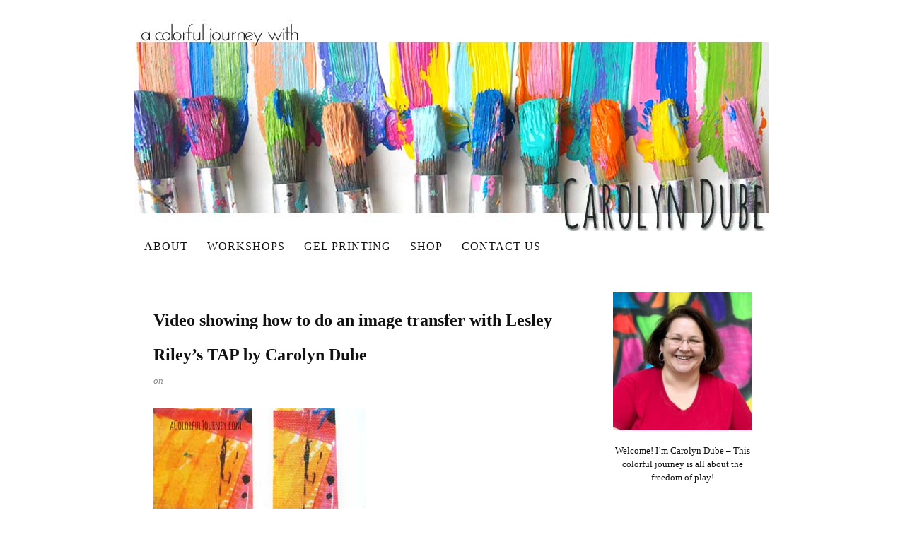

--- FILE ---
content_type: text/html; charset=UTF-8
request_url: https://acolorfuljourney.com/image-transfer-artist-paper/image-transfer-carolyn-dube-300/
body_size: 84754
content:
<!DOCTYPE html>
<html dir="ltr" lang="en">
<head><meta charset="UTF-8" /><script>if(navigator.userAgent.match(/MSIE|Internet Explorer/i)||navigator.userAgent.match(/Trident\/7\..*?rv:11/i)){var href=document.location.href;if(!href.match(/[?&]nowprocket/)){if(href.indexOf("?")==-1){if(href.indexOf("#")==-1){document.location.href=href+"?nowprocket=1"}else{document.location.href=href.replace("#","?nowprocket=1#")}}else{if(href.indexOf("#")==-1){document.location.href=href+"&nowprocket=1"}else{document.location.href=href.replace("#","&nowprocket=1#")}}}}</script><script>(()=>{class RocketLazyLoadScripts{constructor(){this.v="2.0.2",this.userEvents=["keydown","keyup","mousedown","mouseup","mousemove","mouseover","mouseenter","mouseout","mouseleave","touchmove","touchstart","touchend","touchcancel","wheel","click","dblclick","input","visibilitychange"],this.attributeEvents=["onblur","onclick","oncontextmenu","ondblclick","onfocus","onmousedown","onmouseenter","onmouseleave","onmousemove","onmouseout","onmouseover","onmouseup","onmousewheel","onscroll","onsubmit"]}async t(){this.i(),this.o(),/iP(ad|hone)/.test(navigator.userAgent)&&this.h(),this.u(),this.l(this),this.m(),this.k(this),this.p(this),this._(),await Promise.all([this.R(),this.L()]),this.lastBreath=Date.now(),this.S(this),this.P(),this.D(),this.O(),this.M(),await this.C(this.delayedScripts.normal),await this.C(this.delayedScripts.defer),await this.C(this.delayedScripts.async),this.T("domReady"),await this.F(),await this.j(),await this.I(),this.T("windowLoad"),await this.A(),window.dispatchEvent(new Event("rocket-allScriptsLoaded")),this.everythingLoaded=!0,this.lastTouchEnd&&await new Promise((t=>setTimeout(t,500-Date.now()+this.lastTouchEnd))),this.H(),this.T("all"),this.U(),this.W()}i(){this.CSPIssue=sessionStorage.getItem("rocketCSPIssue"),document.addEventListener("securitypolicyviolation",(t=>{this.CSPIssue||"script-src-elem"!==t.violatedDirective||"data"!==t.blockedURI||(this.CSPIssue=!0,sessionStorage.setItem("rocketCSPIssue",!0))}),{isRocket:!0})}o(){window.addEventListener("pageshow",(t=>{this.persisted=t.persisted,this.realWindowLoadedFired=!0}),{isRocket:!0}),window.addEventListener("pagehide",(()=>{this.onFirstUserAction=null}),{isRocket:!0})}h(){let t;function e(e){t=e}window.addEventListener("touchstart",e,{isRocket:!0}),window.addEventListener("touchend",(function i(o){Math.abs(o.changedTouches[0].pageX-t.changedTouches[0].pageX)<10&&Math.abs(o.changedTouches[0].pageY-t.changedTouches[0].pageY)<10&&o.timeStamp-t.timeStamp<200&&(o.target.dispatchEvent(new PointerEvent("click",{target:o.target,bubbles:!0,cancelable:!0})),event.preventDefault(),window.removeEventListener("touchstart",e,{isRocket:!0}),window.removeEventListener("touchend",i,{isRocket:!0}))}),{isRocket:!0})}q(t){this.userActionTriggered||("mousemove"!==t.type||this.firstMousemoveIgnored?"keyup"===t.type||"mouseover"===t.type||"mouseout"===t.type||(this.userActionTriggered=!0,this.onFirstUserAction&&this.onFirstUserAction()):this.firstMousemoveIgnored=!0),"click"===t.type&&t.preventDefault(),this.savedUserEvents.length>0&&(t.stopPropagation(),t.stopImmediatePropagation()),"touchstart"===this.lastEvent&&"touchend"===t.type&&(this.lastTouchEnd=Date.now()),"click"===t.type&&(this.lastTouchEnd=0),this.lastEvent=t.type,this.savedUserEvents.push(t)}u(){this.savedUserEvents=[],this.userEventHandler=this.q.bind(this),this.userEvents.forEach((t=>window.addEventListener(t,this.userEventHandler,{passive:!1,isRocket:!0})))}U(){this.userEvents.forEach((t=>window.removeEventListener(t,this.userEventHandler,{passive:!1,isRocket:!0}))),this.savedUserEvents.forEach((t=>{t.target.dispatchEvent(new window[t.constructor.name](t.type,t))}))}m(){this.eventsMutationObserver=new MutationObserver((t=>{const e="return false";for(const i of t){if("attributes"===i.type){const t=i.target.getAttribute(i.attributeName);t&&t!==e&&(i.target.setAttribute("data-rocket-"+i.attributeName,t),i.target.setAttribute(i.attributeName,e))}"childList"===i.type&&i.addedNodes.forEach((t=>{if(t.nodeType===Node.ELEMENT_NODE)for(const i of t.attributes)this.attributeEvents.includes(i.name)&&i.value&&""!==i.value&&(t.setAttribute("data-rocket-"+i.name,i.value),t.setAttribute(i.name,e))}))}})),this.eventsMutationObserver.observe(document,{subtree:!0,childList:!0,attributeFilter:this.attributeEvents})}H(){this.eventsMutationObserver.disconnect(),this.attributeEvents.forEach((t=>{document.querySelectorAll("[data-rocket-"+t+"]").forEach((e=>{e.setAttribute(t,e.getAttribute("data-rocket-"+t)),e.removeAttribute("data-rocket-"+t)}))}))}k(t){Object.defineProperty(HTMLElement.prototype,"onclick",{get(){return this.rocketonclick},set(e){this.rocketonclick=e,this.setAttribute(t.everythingLoaded?"onclick":"data-rocket-onclick","this.rocketonclick(event)")}})}S(t){function e(e,i){let o=e[i];e[i]=null,Object.defineProperty(e,i,{get:()=>o,set(s){t.everythingLoaded?o=s:e["rocket"+i]=o=s}})}e(document,"onreadystatechange"),e(window,"onload"),e(window,"onpageshow");try{Object.defineProperty(document,"readyState",{get:()=>t.rocketReadyState,set(e){t.rocketReadyState=e},configurable:!0}),document.readyState="loading"}catch(t){console.log("WPRocket DJE readyState conflict, bypassing")}}l(t){this.originalAddEventListener=EventTarget.prototype.addEventListener,this.originalRemoveEventListener=EventTarget.prototype.removeEventListener,this.savedEventListeners=[],EventTarget.prototype.addEventListener=function(e,i,o){o&&o.isRocket||!t.B(e,this)&&!t.userEvents.includes(e)||t.B(e,this)&&!t.userActionTriggered||e.startsWith("rocket-")?t.originalAddEventListener.call(this,e,i,o):t.savedEventListeners.push({target:this,remove:!1,type:e,func:i,options:o})},EventTarget.prototype.removeEventListener=function(e,i,o){o&&o.isRocket||!t.B(e,this)&&!t.userEvents.includes(e)||t.B(e,this)&&!t.userActionTriggered||e.startsWith("rocket-")?t.originalRemoveEventListener.call(this,e,i,o):t.savedEventListeners.push({target:this,remove:!0,type:e,func:i,options:o})}}T(t){"all"===t&&(EventTarget.prototype.addEventListener=this.originalAddEventListener,EventTarget.prototype.removeEventListener=this.originalRemoveEventListener),this.savedEventListeners=this.savedEventListeners.filter((e=>{let i=e.type,o=e.target||window;return"domReady"===t&&"DOMContentLoaded"!==i&&"readystatechange"!==i||("windowLoad"===t&&"load"!==i&&"readystatechange"!==i&&"pageshow"!==i||(this.B(i,o)&&(i="rocket-"+i),e.remove?o.removeEventListener(i,e.func,e.options):o.addEventListener(i,e.func,e.options),!1))}))}p(t){let e;function i(e){return t.everythingLoaded?e:e.split(" ").map((t=>"load"===t||t.startsWith("load.")?"rocket-jquery-load":t)).join(" ")}function o(o){function s(e){const s=o.fn[e];o.fn[e]=o.fn.init.prototype[e]=function(){return this[0]===window&&t.userActionTriggered&&("string"==typeof arguments[0]||arguments[0]instanceof String?arguments[0]=i(arguments[0]):"object"==typeof arguments[0]&&Object.keys(arguments[0]).forEach((t=>{const e=arguments[0][t];delete arguments[0][t],arguments[0][i(t)]=e}))),s.apply(this,arguments),this}}if(o&&o.fn&&!t.allJQueries.includes(o)){const e={DOMContentLoaded:[],"rocket-DOMContentLoaded":[]};for(const t in e)document.addEventListener(t,(()=>{e[t].forEach((t=>t()))}),{isRocket:!0});o.fn.ready=o.fn.init.prototype.ready=function(i){function s(){parseInt(o.fn.jquery)>2?setTimeout((()=>i.bind(document)(o))):i.bind(document)(o)}return t.realDomReadyFired?!t.userActionTriggered||t.fauxDomReadyFired?s():e["rocket-DOMContentLoaded"].push(s):e.DOMContentLoaded.push(s),o([])},s("on"),s("one"),s("off"),t.allJQueries.push(o)}e=o}t.allJQueries=[],o(window.jQuery),Object.defineProperty(window,"jQuery",{get:()=>e,set(t){o(t)}})}P(){const t=new Map;document.write=document.writeln=function(e){const i=document.currentScript,o=document.createRange(),s=i.parentElement;let n=t.get(i);void 0===n&&(n=i.nextSibling,t.set(i,n));const a=document.createDocumentFragment();o.setStart(a,0),a.appendChild(o.createContextualFragment(e)),s.insertBefore(a,n)}}async R(){return new Promise((t=>{this.userActionTriggered?t():this.onFirstUserAction=t}))}async L(){return new Promise((t=>{document.addEventListener("DOMContentLoaded",(()=>{this.realDomReadyFired=!0,t()}),{isRocket:!0})}))}async I(){return this.realWindowLoadedFired?Promise.resolve():new Promise((t=>{window.addEventListener("load",t,{isRocket:!0})}))}M(){this.pendingScripts=[];this.scriptsMutationObserver=new MutationObserver((t=>{for(const e of t)e.addedNodes.forEach((t=>{"SCRIPT"!==t.tagName||t.noModule||t.isWPRocket||this.pendingScripts.push({script:t,promise:new Promise((e=>{const i=()=>{const i=this.pendingScripts.findIndex((e=>e.script===t));i>=0&&this.pendingScripts.splice(i,1),e()};t.addEventListener("load",i,{isRocket:!0}),t.addEventListener("error",i,{isRocket:!0}),setTimeout(i,1e3)}))})}))})),this.scriptsMutationObserver.observe(document,{childList:!0,subtree:!0})}async j(){await this.J(),this.pendingScripts.length?(await this.pendingScripts[0].promise,await this.j()):this.scriptsMutationObserver.disconnect()}D(){this.delayedScripts={normal:[],async:[],defer:[]},document.querySelectorAll("script[type$=rocketlazyloadscript]").forEach((t=>{t.hasAttribute("data-rocket-src")?t.hasAttribute("async")&&!1!==t.async?this.delayedScripts.async.push(t):t.hasAttribute("defer")&&!1!==t.defer||"module"===t.getAttribute("data-rocket-type")?this.delayedScripts.defer.push(t):this.delayedScripts.normal.push(t):this.delayedScripts.normal.push(t)}))}async _(){await this.L();let t=[];document.querySelectorAll("script[type$=rocketlazyloadscript][data-rocket-src]").forEach((e=>{let i=e.getAttribute("data-rocket-src");if(i&&!i.startsWith("data:")){i.startsWith("//")&&(i=location.protocol+i);try{const o=new URL(i).origin;o!==location.origin&&t.push({src:o,crossOrigin:e.crossOrigin||"module"===e.getAttribute("data-rocket-type")})}catch(t){}}})),t=[...new Map(t.map((t=>[JSON.stringify(t),t]))).values()],this.N(t,"preconnect")}async $(t){if(await this.G(),!0!==t.noModule||!("noModule"in HTMLScriptElement.prototype))return new Promise((e=>{let i;function o(){(i||t).setAttribute("data-rocket-status","executed"),e()}try{if(navigator.userAgent.includes("Firefox/")||""===navigator.vendor||this.CSPIssue)i=document.createElement("script"),[...t.attributes].forEach((t=>{let e=t.nodeName;"type"!==e&&("data-rocket-type"===e&&(e="type"),"data-rocket-src"===e&&(e="src"),i.setAttribute(e,t.nodeValue))})),t.text&&(i.text=t.text),t.nonce&&(i.nonce=t.nonce),i.hasAttribute("src")?(i.addEventListener("load",o,{isRocket:!0}),i.addEventListener("error",(()=>{i.setAttribute("data-rocket-status","failed-network"),e()}),{isRocket:!0}),setTimeout((()=>{i.isConnected||e()}),1)):(i.text=t.text,o()),i.isWPRocket=!0,t.parentNode.replaceChild(i,t);else{const i=t.getAttribute("data-rocket-type"),s=t.getAttribute("data-rocket-src");i?(t.type=i,t.removeAttribute("data-rocket-type")):t.removeAttribute("type"),t.addEventListener("load",o,{isRocket:!0}),t.addEventListener("error",(i=>{this.CSPIssue&&i.target.src.startsWith("data:")?(console.log("WPRocket: CSP fallback activated"),t.removeAttribute("src"),this.$(t).then(e)):(t.setAttribute("data-rocket-status","failed-network"),e())}),{isRocket:!0}),s?(t.fetchPriority="high",t.removeAttribute("data-rocket-src"),t.src=s):t.src="data:text/javascript;base64,"+window.btoa(unescape(encodeURIComponent(t.text)))}}catch(i){t.setAttribute("data-rocket-status","failed-transform"),e()}}));t.setAttribute("data-rocket-status","skipped")}async C(t){const e=t.shift();return e?(e.isConnected&&await this.$(e),this.C(t)):Promise.resolve()}O(){this.N([...this.delayedScripts.normal,...this.delayedScripts.defer,...this.delayedScripts.async],"preload")}N(t,e){this.trash=this.trash||[];let i=!0;var o=document.createDocumentFragment();t.forEach((t=>{const s=t.getAttribute&&t.getAttribute("data-rocket-src")||t.src;if(s&&!s.startsWith("data:")){const n=document.createElement("link");n.href=s,n.rel=e,"preconnect"!==e&&(n.as="script",n.fetchPriority=i?"high":"low"),t.getAttribute&&"module"===t.getAttribute("data-rocket-type")&&(n.crossOrigin=!0),t.crossOrigin&&(n.crossOrigin=t.crossOrigin),t.integrity&&(n.integrity=t.integrity),t.nonce&&(n.nonce=t.nonce),o.appendChild(n),this.trash.push(n),i=!1}})),document.head.appendChild(o)}W(){this.trash.forEach((t=>t.remove()))}async F(){try{document.readyState="interactive"}catch(t){}this.fauxDomReadyFired=!0;try{await this.G(),document.dispatchEvent(new Event("rocket-readystatechange")),await this.G(),document.rocketonreadystatechange&&document.rocketonreadystatechange(),await this.G(),document.dispatchEvent(new Event("rocket-DOMContentLoaded")),await this.G(),window.dispatchEvent(new Event("rocket-DOMContentLoaded"))}catch(t){console.error(t)}}async A(){try{document.readyState="complete"}catch(t){}try{await this.G(),document.dispatchEvent(new Event("rocket-readystatechange")),await this.G(),document.rocketonreadystatechange&&document.rocketonreadystatechange(),await this.G(),window.dispatchEvent(new Event("rocket-load")),await this.G(),window.rocketonload&&window.rocketonload(),await this.G(),this.allJQueries.forEach((t=>t(window).trigger("rocket-jquery-load"))),await this.G();const t=new Event("rocket-pageshow");t.persisted=this.persisted,window.dispatchEvent(t),await this.G(),window.rocketonpageshow&&window.rocketonpageshow({persisted:this.persisted})}catch(t){console.error(t)}}async G(){Date.now()-this.lastBreath>45&&(await this.J(),this.lastBreath=Date.now())}async J(){return document.hidden?new Promise((t=>setTimeout(t))):new Promise((t=>requestAnimationFrame(t)))}B(t,e){return e===document&&"readystatechange"===t||(e===document&&"DOMContentLoaded"===t||(e===window&&"DOMContentLoaded"===t||(e===window&&"load"===t||e===window&&"pageshow"===t)))}static run(){(new RocketLazyLoadScripts).t()}}RocketLazyLoadScripts.run()})();</script>

<meta name="viewport" content="width=device-width, initial-scale=1" />
<link data-minify="1" href="https://acolorfuljourney.com/wp-content/cache/min/1/wp-content/thesis/skins/classic-r/css.css?ver=1746792274" rel="stylesheet" />
<title>Video showing how to do an image transfer with Lesley Riley&#039;s TAP by Carolyn Dube - Carolyn Dube</title>
<link href=\'http://fonts.googleapis.com/css?family=Josefin+Sans:400,700|Amatic+SC:400,700\' rel=\'stylesheet\' type=\'text/css\'>
<meta property=\"fb:pages\" content=\"391144817681212\" />
<link rel=\"shortcut icon\" href=\"https://acolorfuljourney.com/wp-content/uploads/2015/08/favicon-22.ico\" type=\"image/x-icon\" />
<link href="https://acolorfuljourney.com/feed/" rel="alternate" type="application/rss+xml" title="Carolyn Dube feed" />
<link href="https://acolorfuljourney.com/xmlrpc.php" rel="pingback" />
<link href="https://acolorfuljourney.com/wp-content/uploads/2015/08/favicon-22.ico" rel="shortcut icon" />
<meta name='robots' content='index, follow, max-snippet:-1, max-image-preview:large, max-video-preview:-1' />
	<style>img:is([sizes="auto" i], [sizes^="auto," i]) { contain-intrinsic-size: 3000px 1500px }</style>
	
	<!-- This site is optimized with the Yoast SEO plugin v26.8 - https://yoast.com/product/yoast-seo-wordpress/ -->
	<link rel="canonical" href="https://acolorfuljourney.com/image-transfer-artist-paper/image-transfer-carolyn-dube-300/" />
	<meta property="og:locale" content="en_US" />
	<meta property="og:type" content="article" />
	<meta property="og:title" content="Video showing how to do an image transfer with Lesley Riley&#039;s TAP by Carolyn Dube - Carolyn Dube" />
	<meta property="og:url" content="https://acolorfuljourney.com/image-transfer-artist-paper/image-transfer-carolyn-dube-300/" />
	<meta property="og:site_name" content="Carolyn Dube" />
	<meta property="article:publisher" content="https://www.facebook.com/aColorfulJourney" />
	<meta property="article:modified_time" content="2014-11-01T00:29:16+00:00" />
	<meta property="og:image" content="https://acolorfuljourney.com/image-transfer-artist-paper/image-transfer-carolyn-dube-300" />
	<meta property="og:image:width" content="300" />
	<meta property="og:image:height" content="272" />
	<meta property="og:image:type" content="image/jpeg" />
	<script type="application/ld+json" class="yoast-schema-graph">{"@context":"https://schema.org","@graph":[{"@type":"WebPage","@id":"https://acolorfuljourney.com/image-transfer-artist-paper/image-transfer-carolyn-dube-300/","url":"https://acolorfuljourney.com/image-transfer-artist-paper/image-transfer-carolyn-dube-300/","name":"Video showing how to do an image transfer with Lesley Riley's TAP by Carolyn Dube - Carolyn Dube","isPartOf":{"@id":"https://acolorfuljourney.com/#website"},"primaryImageOfPage":{"@id":"https://acolorfuljourney.com/image-transfer-artist-paper/image-transfer-carolyn-dube-300/#primaryimage"},"image":{"@id":"https://acolorfuljourney.com/image-transfer-artist-paper/image-transfer-carolyn-dube-300/#primaryimage"},"thumbnailUrl":"https://acolorfuljourney.com/wp-content/uploads/2014/10/image-transfer-carolyn-dube-300.jpg","datePublished":"2014-11-01T00:28:39+00:00","dateModified":"2014-11-01T00:29:16+00:00","breadcrumb":{"@id":"https://acolorfuljourney.com/image-transfer-artist-paper/image-transfer-carolyn-dube-300/#breadcrumb"},"inLanguage":"en","potentialAction":[{"@type":"ReadAction","target":["https://acolorfuljourney.com/image-transfer-artist-paper/image-transfer-carolyn-dube-300/"]}]},{"@type":"ImageObject","inLanguage":"en","@id":"https://acolorfuljourney.com/image-transfer-artist-paper/image-transfer-carolyn-dube-300/#primaryimage","url":"https://acolorfuljourney.com/wp-content/uploads/2014/10/image-transfer-carolyn-dube-300.jpg","contentUrl":"https://acolorfuljourney.com/wp-content/uploads/2014/10/image-transfer-carolyn-dube-300.jpg","width":300,"height":272},{"@type":"BreadcrumbList","@id":"https://acolorfuljourney.com/image-transfer-artist-paper/image-transfer-carolyn-dube-300/#breadcrumb","itemListElement":[{"@type":"ListItem","position":1,"name":"Playing with Transfer Artist Paper","item":"https://acolorfuljourney.com/image-transfer-artist-paper/"},{"@type":"ListItem","position":2,"name":"Video showing how to do an image transfer with Lesley Riley&#8217;s TAP by Carolyn Dube"}]},{"@type":"WebSite","@id":"https://acolorfuljourney.com/#website","url":"https://acolorfuljourney.com/","name":"Carolyn Dube","description":"Adventures Chasing Rainbows","potentialAction":[{"@type":"SearchAction","target":{"@type":"EntryPoint","urlTemplate":"https://acolorfuljourney.com/?s={search_term_string}"},"query-input":{"@type":"PropertyValueSpecification","valueRequired":true,"valueName":"search_term_string"}}],"inLanguage":"en"}]}</script>
	<!-- / Yoast SEO plugin. -->


<link rel='dns-prefetch' href='//www.googletagmanager.com' />

<link rel="alternate" type="application/rss+xml" title="Carolyn Dube &raquo; Video showing how to do an image transfer with Lesley Riley&#8217;s TAP by Carolyn Dube Comments Feed" href="https://acolorfuljourney.com/image-transfer-artist-paper/image-transfer-carolyn-dube-300/feed/" />
<style id='wp-emoji-styles-inline-css' type='text/css'>

	img.wp-smiley, img.emoji {
		display: inline !important;
		border: none !important;
		box-shadow: none !important;
		height: 1em !important;
		width: 1em !important;
		margin: 0 0.07em !important;
		vertical-align: -0.1em !important;
		background: none !important;
		padding: 0 !important;
	}
</style>
<link rel='stylesheet' id='wp-block-library-css' href='https://acolorfuljourney.com/wp-includes/css/dist/block-library/style.min.css?ver=d278bfa8fc5533292581bb7f34904d07' type='text/css' media='all' />
<style id='classic-theme-styles-inline-css' type='text/css'>
/*! This file is auto-generated */
.wp-block-button__link{color:#fff;background-color:#32373c;border-radius:9999px;box-shadow:none;text-decoration:none;padding:calc(.667em + 2px) calc(1.333em + 2px);font-size:1.125em}.wp-block-file__button{background:#32373c;color:#fff;text-decoration:none}
</style>
<link data-minify="1" rel='stylesheet' id='ugb-style-css-v2-css' href='https://acolorfuljourney.com/wp-content/cache/min/1/wp-content/plugins/stackable-ultimate-gutenberg-blocks/dist/deprecated/frontend_blocks_deprecated_v2.css?ver=1746792274' type='text/css' media='all' />
<style id='ugb-style-css-v2-inline-css' type='text/css'>
:root {
			--content-width: 900px;
		}
</style>
<style id='global-styles-inline-css' type='text/css'>
:root{--wp--preset--aspect-ratio--square: 1;--wp--preset--aspect-ratio--4-3: 4/3;--wp--preset--aspect-ratio--3-4: 3/4;--wp--preset--aspect-ratio--3-2: 3/2;--wp--preset--aspect-ratio--2-3: 2/3;--wp--preset--aspect-ratio--16-9: 16/9;--wp--preset--aspect-ratio--9-16: 9/16;--wp--preset--color--black: #000000;--wp--preset--color--cyan-bluish-gray: #abb8c3;--wp--preset--color--white: #ffffff;--wp--preset--color--pale-pink: #f78da7;--wp--preset--color--vivid-red: #cf2e2e;--wp--preset--color--luminous-vivid-orange: #ff6900;--wp--preset--color--luminous-vivid-amber: #fcb900;--wp--preset--color--light-green-cyan: #7bdcb5;--wp--preset--color--vivid-green-cyan: #00d084;--wp--preset--color--pale-cyan-blue: #8ed1fc;--wp--preset--color--vivid-cyan-blue: #0693e3;--wp--preset--color--vivid-purple: #9b51e0;--wp--preset--gradient--vivid-cyan-blue-to-vivid-purple: linear-gradient(135deg,rgba(6,147,227,1) 0%,rgb(155,81,224) 100%);--wp--preset--gradient--light-green-cyan-to-vivid-green-cyan: linear-gradient(135deg,rgb(122,220,180) 0%,rgb(0,208,130) 100%);--wp--preset--gradient--luminous-vivid-amber-to-luminous-vivid-orange: linear-gradient(135deg,rgba(252,185,0,1) 0%,rgba(255,105,0,1) 100%);--wp--preset--gradient--luminous-vivid-orange-to-vivid-red: linear-gradient(135deg,rgba(255,105,0,1) 0%,rgb(207,46,46) 100%);--wp--preset--gradient--very-light-gray-to-cyan-bluish-gray: linear-gradient(135deg,rgb(238,238,238) 0%,rgb(169,184,195) 100%);--wp--preset--gradient--cool-to-warm-spectrum: linear-gradient(135deg,rgb(74,234,220) 0%,rgb(151,120,209) 20%,rgb(207,42,186) 40%,rgb(238,44,130) 60%,rgb(251,105,98) 80%,rgb(254,248,76) 100%);--wp--preset--gradient--blush-light-purple: linear-gradient(135deg,rgb(255,206,236) 0%,rgb(152,150,240) 100%);--wp--preset--gradient--blush-bordeaux: linear-gradient(135deg,rgb(254,205,165) 0%,rgb(254,45,45) 50%,rgb(107,0,62) 100%);--wp--preset--gradient--luminous-dusk: linear-gradient(135deg,rgb(255,203,112) 0%,rgb(199,81,192) 50%,rgb(65,88,208) 100%);--wp--preset--gradient--pale-ocean: linear-gradient(135deg,rgb(255,245,203) 0%,rgb(182,227,212) 50%,rgb(51,167,181) 100%);--wp--preset--gradient--electric-grass: linear-gradient(135deg,rgb(202,248,128) 0%,rgb(113,206,126) 100%);--wp--preset--gradient--midnight: linear-gradient(135deg,rgb(2,3,129) 0%,rgb(40,116,252) 100%);--wp--preset--font-size--small: 13px;--wp--preset--font-size--medium: 20px;--wp--preset--font-size--large: 36px;--wp--preset--font-size--x-large: 42px;--wp--preset--spacing--20: 0.44rem;--wp--preset--spacing--30: 0.67rem;--wp--preset--spacing--40: 1rem;--wp--preset--spacing--50: 1.5rem;--wp--preset--spacing--60: 2.25rem;--wp--preset--spacing--70: 3.38rem;--wp--preset--spacing--80: 5.06rem;--wp--preset--shadow--natural: 6px 6px 9px rgba(0, 0, 0, 0.2);--wp--preset--shadow--deep: 12px 12px 50px rgba(0, 0, 0, 0.4);--wp--preset--shadow--sharp: 6px 6px 0px rgba(0, 0, 0, 0.2);--wp--preset--shadow--outlined: 6px 6px 0px -3px rgba(255, 255, 255, 1), 6px 6px rgba(0, 0, 0, 1);--wp--preset--shadow--crisp: 6px 6px 0px rgba(0, 0, 0, 1);}:where(.is-layout-flex){gap: 0.5em;}:where(.is-layout-grid){gap: 0.5em;}body .is-layout-flex{display: flex;}.is-layout-flex{flex-wrap: wrap;align-items: center;}.is-layout-flex > :is(*, div){margin: 0;}body .is-layout-grid{display: grid;}.is-layout-grid > :is(*, div){margin: 0;}:where(.wp-block-columns.is-layout-flex){gap: 2em;}:where(.wp-block-columns.is-layout-grid){gap: 2em;}:where(.wp-block-post-template.is-layout-flex){gap: 1.25em;}:where(.wp-block-post-template.is-layout-grid){gap: 1.25em;}.has-black-color{color: var(--wp--preset--color--black) !important;}.has-cyan-bluish-gray-color{color: var(--wp--preset--color--cyan-bluish-gray) !important;}.has-white-color{color: var(--wp--preset--color--white) !important;}.has-pale-pink-color{color: var(--wp--preset--color--pale-pink) !important;}.has-vivid-red-color{color: var(--wp--preset--color--vivid-red) !important;}.has-luminous-vivid-orange-color{color: var(--wp--preset--color--luminous-vivid-orange) !important;}.has-luminous-vivid-amber-color{color: var(--wp--preset--color--luminous-vivid-amber) !important;}.has-light-green-cyan-color{color: var(--wp--preset--color--light-green-cyan) !important;}.has-vivid-green-cyan-color{color: var(--wp--preset--color--vivid-green-cyan) !important;}.has-pale-cyan-blue-color{color: var(--wp--preset--color--pale-cyan-blue) !important;}.has-vivid-cyan-blue-color{color: var(--wp--preset--color--vivid-cyan-blue) !important;}.has-vivid-purple-color{color: var(--wp--preset--color--vivid-purple) !important;}.has-black-background-color{background-color: var(--wp--preset--color--black) !important;}.has-cyan-bluish-gray-background-color{background-color: var(--wp--preset--color--cyan-bluish-gray) !important;}.has-white-background-color{background-color: var(--wp--preset--color--white) !important;}.has-pale-pink-background-color{background-color: var(--wp--preset--color--pale-pink) !important;}.has-vivid-red-background-color{background-color: var(--wp--preset--color--vivid-red) !important;}.has-luminous-vivid-orange-background-color{background-color: var(--wp--preset--color--luminous-vivid-orange) !important;}.has-luminous-vivid-amber-background-color{background-color: var(--wp--preset--color--luminous-vivid-amber) !important;}.has-light-green-cyan-background-color{background-color: var(--wp--preset--color--light-green-cyan) !important;}.has-vivid-green-cyan-background-color{background-color: var(--wp--preset--color--vivid-green-cyan) !important;}.has-pale-cyan-blue-background-color{background-color: var(--wp--preset--color--pale-cyan-blue) !important;}.has-vivid-cyan-blue-background-color{background-color: var(--wp--preset--color--vivid-cyan-blue) !important;}.has-vivid-purple-background-color{background-color: var(--wp--preset--color--vivid-purple) !important;}.has-black-border-color{border-color: var(--wp--preset--color--black) !important;}.has-cyan-bluish-gray-border-color{border-color: var(--wp--preset--color--cyan-bluish-gray) !important;}.has-white-border-color{border-color: var(--wp--preset--color--white) !important;}.has-pale-pink-border-color{border-color: var(--wp--preset--color--pale-pink) !important;}.has-vivid-red-border-color{border-color: var(--wp--preset--color--vivid-red) !important;}.has-luminous-vivid-orange-border-color{border-color: var(--wp--preset--color--luminous-vivid-orange) !important;}.has-luminous-vivid-amber-border-color{border-color: var(--wp--preset--color--luminous-vivid-amber) !important;}.has-light-green-cyan-border-color{border-color: var(--wp--preset--color--light-green-cyan) !important;}.has-vivid-green-cyan-border-color{border-color: var(--wp--preset--color--vivid-green-cyan) !important;}.has-pale-cyan-blue-border-color{border-color: var(--wp--preset--color--pale-cyan-blue) !important;}.has-vivid-cyan-blue-border-color{border-color: var(--wp--preset--color--vivid-cyan-blue) !important;}.has-vivid-purple-border-color{border-color: var(--wp--preset--color--vivid-purple) !important;}.has-vivid-cyan-blue-to-vivid-purple-gradient-background{background: var(--wp--preset--gradient--vivid-cyan-blue-to-vivid-purple) !important;}.has-light-green-cyan-to-vivid-green-cyan-gradient-background{background: var(--wp--preset--gradient--light-green-cyan-to-vivid-green-cyan) !important;}.has-luminous-vivid-amber-to-luminous-vivid-orange-gradient-background{background: var(--wp--preset--gradient--luminous-vivid-amber-to-luminous-vivid-orange) !important;}.has-luminous-vivid-orange-to-vivid-red-gradient-background{background: var(--wp--preset--gradient--luminous-vivid-orange-to-vivid-red) !important;}.has-very-light-gray-to-cyan-bluish-gray-gradient-background{background: var(--wp--preset--gradient--very-light-gray-to-cyan-bluish-gray) !important;}.has-cool-to-warm-spectrum-gradient-background{background: var(--wp--preset--gradient--cool-to-warm-spectrum) !important;}.has-blush-light-purple-gradient-background{background: var(--wp--preset--gradient--blush-light-purple) !important;}.has-blush-bordeaux-gradient-background{background: var(--wp--preset--gradient--blush-bordeaux) !important;}.has-luminous-dusk-gradient-background{background: var(--wp--preset--gradient--luminous-dusk) !important;}.has-pale-ocean-gradient-background{background: var(--wp--preset--gradient--pale-ocean) !important;}.has-electric-grass-gradient-background{background: var(--wp--preset--gradient--electric-grass) !important;}.has-midnight-gradient-background{background: var(--wp--preset--gradient--midnight) !important;}.has-small-font-size{font-size: var(--wp--preset--font-size--small) !important;}.has-medium-font-size{font-size: var(--wp--preset--font-size--medium) !important;}.has-large-font-size{font-size: var(--wp--preset--font-size--large) !important;}.has-x-large-font-size{font-size: var(--wp--preset--font-size--x-large) !important;}
:where(.wp-block-post-template.is-layout-flex){gap: 1.25em;}:where(.wp-block-post-template.is-layout-grid){gap: 1.25em;}
:where(.wp-block-columns.is-layout-flex){gap: 2em;}:where(.wp-block-columns.is-layout-grid){gap: 2em;}
:root :where(.wp-block-pullquote){font-size: 1.5em;line-height: 1.6;}
</style>
<link data-minify="1" rel='stylesheet' id='cookie-law-info-css' href='https://acolorfuljourney.com/wp-content/cache/min/1/wp-content/plugins/cookie-law-info/legacy/public/css/cookie-law-info-public.css?ver=1746792274' type='text/css' media='all' />
<link data-minify="1" rel='stylesheet' id='cookie-law-info-gdpr-css' href='https://acolorfuljourney.com/wp-content/cache/min/1/wp-content/plugins/cookie-law-info/legacy/public/css/cookie-law-info-gdpr.css?ver=1746792274' type='text/css' media='all' />
<link data-minify="1" rel='stylesheet' id='scss-css' href='https://acolorfuljourney.com/wp-content/cache/min/1/wp-content/cache/busting/1/sccss.css?ver=1746792274' type='text/css' media='all' />
<style id='rocket-lazyload-inline-css' type='text/css'>
.rll-youtube-player{position:relative;padding-bottom:56.23%;height:0;overflow:hidden;max-width:100%;}.rll-youtube-player:focus-within{outline: 2px solid currentColor;outline-offset: 5px;}.rll-youtube-player iframe{position:absolute;top:0;left:0;width:100%;height:100%;z-index:100;background:0 0}.rll-youtube-player img{bottom:0;display:block;left:0;margin:auto;max-width:100%;width:100%;position:absolute;right:0;top:0;border:none;height:auto;-webkit-transition:.4s all;-moz-transition:.4s all;transition:.4s all}.rll-youtube-player img:hover{-webkit-filter:brightness(75%)}.rll-youtube-player .play{height:100%;width:100%;left:0;top:0;position:absolute;background:var(--wpr-bg-d87d8ca1-4bc0-4817-a53b-c06d86f66985) no-repeat center;background-color: transparent !important;cursor:pointer;border:none;}
</style>
<script type="text/javascript" id="ugb-block-frontend-js-v2-js-extra">
/* <![CDATA[ */
var stackable = {"restUrl":"https:\/\/acolorfuljourney.com\/wp-json\/"};
/* ]]> */
</script>
<script type="rocketlazyloadscript" data-minify="1" data-rocket-type="text/javascript" data-rocket-src="https://acolorfuljourney.com/wp-content/cache/min/1/wp-content/plugins/stackable-ultimate-gutenberg-blocks/dist/deprecated/frontend_blocks_deprecated_v2.js?ver=1746792274" id="ugb-block-frontend-js-v2-js" data-rocket-defer defer></script>
<script type="rocketlazyloadscript" data-rocket-type="text/javascript" data-rocket-src="https://acolorfuljourney.com/wp-includes/js/jquery/jquery.min.js?ver=3.7.1" id="jquery-core-js" data-rocket-defer defer></script>
<script type="rocketlazyloadscript" data-rocket-type="text/javascript" data-rocket-src="https://acolorfuljourney.com/wp-includes/js/jquery/jquery-migrate.min.js?ver=3.4.1" id="jquery-migrate-js" data-rocket-defer defer></script>
<script type="text/javascript" id="cookie-law-info-js-extra">
/* <![CDATA[ */
var Cli_Data = {"nn_cookie_ids":[],"cookielist":[],"non_necessary_cookies":[],"ccpaEnabled":"","ccpaRegionBased":"","ccpaBarEnabled":"","strictlyEnabled":["necessary","obligatoire"],"ccpaType":"gdpr","js_blocking":"","custom_integration":"","triggerDomRefresh":"","secure_cookies":""};
var cli_cookiebar_settings = {"animate_speed_hide":"500","animate_speed_show":"500","background":"#fff","border":"#444","border_on":"","button_1_button_colour":"#000","button_1_button_hover":"#000000","button_1_link_colour":"#fff","button_1_as_button":"1","button_1_new_win":"","button_2_button_colour":"#333","button_2_button_hover":"#292929","button_2_link_colour":"#444","button_2_as_button":"","button_2_hidebar":"1","button_3_button_colour":"#000","button_3_button_hover":"#000000","button_3_link_colour":"#fff","button_3_as_button":"1","button_3_new_win":"","button_4_button_colour":"#000","button_4_button_hover":"#000000","button_4_link_colour":"#fff","button_4_as_button":"1","button_7_button_colour":"#61a229","button_7_button_hover":"#4e8221","button_7_link_colour":"#fff","button_7_as_button":"1","button_7_new_win":"","font_family":"inherit","header_fix":"","notify_animate_hide":"1","notify_animate_show":"","notify_div_id":"#cookie-law-info-bar","notify_position_horizontal":"right","notify_position_vertical":"bottom","scroll_close":"1","scroll_close_reload":"","accept_close_reload":"","reject_close_reload":"","showagain_tab":"1","showagain_background":"#fff","showagain_border":"#000","showagain_div_id":"#cookie-law-info-again","showagain_x_position":"100px","text":"#000","show_once_yn":"1","show_once":"10000","logging_on":"","as_popup":"","popup_overlay":"1","bar_heading_text":"","cookie_bar_as":"banner","popup_showagain_position":"bottom-right","widget_position":"left"};
var log_object = {"ajax_url":"https:\/\/acolorfuljourney.com\/wp-admin\/admin-ajax.php"};
/* ]]> */
</script>
<script type="rocketlazyloadscript" data-minify="1" data-rocket-type="text/javascript" data-rocket-src="https://acolorfuljourney.com/wp-content/cache/min/1/wp-content/plugins/cookie-law-info/legacy/public/js/cookie-law-info-public.js?ver=1746792274" id="cookie-law-info-js" data-rocket-defer defer></script>

<!-- Google tag (gtag.js) snippet added by Site Kit -->
<!-- Google Analytics snippet added by Site Kit -->
<script type="rocketlazyloadscript" data-rocket-type="text/javascript" data-rocket-src="https://www.googletagmanager.com/gtag/js?id=GT-M3KF6ZK" id="google_gtagjs-js" async></script>
<script type="rocketlazyloadscript" data-rocket-type="text/javascript" id="google_gtagjs-js-after">
/* <![CDATA[ */
window.dataLayer = window.dataLayer || [];function gtag(){dataLayer.push(arguments);}
gtag("set","linker",{"domains":["acolorfuljourney.com"]});
gtag("js", new Date());
gtag("set", "developer_id.dZTNiMT", true);
gtag("config", "GT-M3KF6ZK");
/* ]]> */
</script>
<link rel="https://api.w.org/" href="https://acolorfuljourney.com/wp-json/" /><link rel="alternate" title="JSON" type="application/json" href="https://acolorfuljourney.com/wp-json/wp/v2/media/12062" /><link rel="alternate" title="oEmbed (JSON)" type="application/json+oembed" href="https://acolorfuljourney.com/wp-json/oembed/1.0/embed?url=https%3A%2F%2Facolorfuljourney.com%2Fimage-transfer-artist-paper%2Fimage-transfer-carolyn-dube-300%2F" />
<link rel="alternate" title="oEmbed (XML)" type="text/xml+oembed" href="https://acolorfuljourney.com/wp-json/oembed/1.0/embed?url=https%3A%2F%2Facolorfuljourney.com%2Fimage-transfer-artist-paper%2Fimage-transfer-carolyn-dube-300%2F&#038;format=xml" />
<meta name="generator" content="Site Kit by Google 1.168.0" /><!-- Global site tag (gtag.js) - Google Analytics -->
<script type="rocketlazyloadscript" async data-rocket-src="https://www.googletagmanager.com/gtag/js?id=UA-42614245-1"></script>
<script type="rocketlazyloadscript">
  window.dataLayer = window.dataLayer || [];
  function gtag(){dataLayer.push(arguments);}
  gtag('js', new Date());

  gtag('config', 'UA-42614245-1');
</script><!-- All in one Favicon 4.8 --><link rel="shortcut icon" href="https://acolorfuljourney.com/wp-content/uploads/2015/08/favicon-2.ico" />
		<style type="text/css" id="wp-custom-css">
			/* WPPS nmarkovic CM17457072 start */

@media (max-width: 899px) {
	.template-home .columns {
		display: flex;
		flex-direction: column-reverse;
	}
}

/* WPPS nmarkovic CM17457072 end */

.wpps1 #header {
	display: none !important;
}		</style>
		<style id="sccss">/** WP Curve AB #148614 Start **/
/*.sidebar .widget_categories #cat {
	width: 94%;
    padding: 8px 5px;
    border: 1px solid #fff;
}
.sidebar .widget_search form.searchform input#s {
	padding: 10px 5px;
    margin-bottom: 10px;
	border: 1px solid #FFF;
}
.sidebar .widget_search form.searchform #searchsubmit {
	padding: 10px 25px;
    -webkit-border-radius: 5px;
	-moz-border-radius: 5px;
	border-radius: 5px;
    background-color: #2d7a86;
    color: #FFF;
    font-size: 16px;
    border: none;
}
/** WP Curve AB #148614 End **/
.widget.widget_categories {
    background-color: white;
		}

.widget.widget_search {
    background-color: white;
    
}</style><noscript><style id="rocket-lazyload-nojs-css">.rll-youtube-player, [data-lazy-src]{display:none !important;}</style></noscript><noscript><style>.menu { display: block; }</style></noscript><style id="wpr-lazyload-bg-container"></style><style id="wpr-lazyload-bg-exclusion"></style>
<noscript>
<style id="wpr-lazyload-bg-nostyle">.rll-youtube-player .play{--wpr-bg-d87d8ca1-4bc0-4817-a53b-c06d86f66985: url('https://acolorfuljourney.com/wp-content/plugins/wp-rocket/assets/img/youtube.png');}</style>
</noscript>
<script type="application/javascript">const rocket_pairs = [{"selector":".rll-youtube-player .play","style":".rll-youtube-player .play{--wpr-bg-d87d8ca1-4bc0-4817-a53b-c06d86f66985: url('https:\/\/acolorfuljourney.com\/wp-content\/plugins\/wp-rocket\/assets\/img\/youtube.png');}","hash":"d87d8ca1-4bc0-4817-a53b-c06d86f66985","url":"https:\/\/acolorfuljourney.com\/wp-content\/plugins\/wp-rocket\/assets\/img\/youtube.png"}]; const rocket_excluded_pairs = [];</script><meta name="generator" content="WP Rocket 3.18.2" data-wpr-features="wpr_lazyload_css_bg_img wpr_delay_js wpr_defer_js wpr_minify_js wpr_lazyload_images wpr_lazyload_iframes wpr_image_dimensions wpr_minify_css wpr_preload_links wpr_desktop" /></head>
<body data-rsssl=1 class="template-attachment">

<div data-rocket-location-hash="93b9c55a76db46220508acbe442d05f2" class="container">
	<div data-rocket-location-hash="b9268b4432fe0746a994bae6f90d5f50" id="header" class="header">
<a id="thesis_header_image_link" href="https://acolorfuljourney.com"><img id="thesis_header_image" src="https://acolorfuljourney.com/wp-content/uploads/2014/07/header-carolyn-dube-300.jpg" alt="Carolyn Dube header image" width="897" height="300" /></a>
	</div>
	<span class="menu_control">≡ Menu</span>
<ul id="menu-paintbrush-menu" class="menu"><li id="menu-item-10324" class="menu-item menu-item-type-post_type menu-item-object-page menu-item-has-children menu-item-10324"><a href="https://acolorfuljourney.com/about/">About</a>
<ul class="sub-menu">
	<li id="menu-item-31376" class="menu-item menu-item-type-custom menu-item-object-custom menu-item-31376"><a href="https://acolorfuljourney.com/about/">About</a></li>
	<li id="menu-item-19935" class="menu-item menu-item-type-post_type menu-item-object-page menu-item-19935"><a href="https://acolorfuljourney.com/play-play-play/">Permission to Play</a></li>
	<li id="menu-item-19879" class="menu-item menu-item-type-post_type menu-item-object-page menu-item-19879"><a href="https://acolorfuljourney.com/o-o-p-s/">What is an O.O.P.S.?</a></li>
	<li id="menu-item-10322" class="menu-item menu-item-type-post_type menu-item-object-page menu-item-10322"><a href="https://acolorfuljourney.com/newsletter/">Newsletter</a></li>
</ul>
</li>
<li id="menu-item-10323" class="menu-item menu-item-type-post_type menu-item-object-page menu-item-10323"><a href="https://acolorfuljourney.com/workshops-2/">Workshops</a></li>
<li id="menu-item-24379" class="menu-item menu-item-type-post_type menu-item-object-page menu-item-24379"><a href="https://acolorfuljourney.com/gel-printing-techniques-tutorials/">Gel Printing</a></li>
<li id="menu-item-10320" class="menu-item menu-item-type-post_type menu-item-object-page menu-item-10320"><a href="https://acolorfuljourney.com/shop/">Shop</a></li>
<li id="menu-item-21345" class="menu-item menu-item-type-post_type menu-item-object-page menu-item-21345"><a href="https://acolorfuljourney.com/contact/">Contact Us</a></li>
</ul>
	<div data-rocket-location-hash="3ff9b90d25a5ffe9a593aa57ae6999c2" class="columns">
		<div data-rocket-location-hash="bee70a467523869f5db59c11f5f2ab8b" class="content">
			<div class="prev_next">
			</div>
			<div id="post-12062" class="post_box grt top">
				<div class="headline_area">
					<h1 class="headline">Video showing how to do an image transfer with Lesley Riley&#8217;s TAP by Carolyn Dube</h1>
					<div class="byline small">
						<span class="post_date_intro">on</span> <span class="post_date" title="2014-10-31"></span>
					</div>
				</div>
				<div class="post_content">
 <p class="attachment"><a href='https://acolorfuljourney.com/wp-content/uploads/2014/10/image-transfer-carolyn-dube-300.jpg'><img fetchpriority="high" decoding="async" width="300" height="272" src="data:image/svg+xml,%3Csvg%20xmlns='http://www.w3.org/2000/svg'%20viewBox='0%200%20300%20272'%3E%3C/svg%3E" class="attachment-medium size-medium" alt="" data-lazy-srcset="https://acolorfuljourney.com/wp-content/uploads/2014/10/image-transfer-carolyn-dube-300.jpg 300w, https://acolorfuljourney.com/wp-content/uploads/2014/10/image-transfer-carolyn-dube-300-150x136.jpg 150w" data-lazy-sizes="(max-width: 300px) 100vw, 300px" data-pin-url="https://acolorfuljourney.com/image-transfer-artist-paper/image-transfer-carolyn-dube-300/?tp_image_id=12062" data-lazy-src="https://acolorfuljourney.com/wp-content/uploads/2014/10/image-transfer-carolyn-dube-300.jpg" /><noscript><img fetchpriority="high" decoding="async" width="300" height="272" src="https://acolorfuljourney.com/wp-content/uploads/2014/10/image-transfer-carolyn-dube-300.jpg" class="attachment-medium size-medium" alt="" srcset="https://acolorfuljourney.com/wp-content/uploads/2014/10/image-transfer-carolyn-dube-300.jpg 300w, https://acolorfuljourney.com/wp-content/uploads/2014/10/image-transfer-carolyn-dube-300-150x136.jpg 150w" sizes="(max-width: 300px) 100vw, 300px" data-pin-url="https://acolorfuljourney.com/image-transfer-artist-paper/image-transfer-carolyn-dube-300/?tp_image_id=12062" /></noscript></a></p>
<script type="rocketlazyloadscript">
  (function(i,s,o,g,r,a,m){i['GoogleAnalyticsObject']=r;i[r]=i[r]||function(){
  (i[r].q=i[r].q||[]).push(arguments)},i[r].l=1*new Date();a=s.createElement(o),
  m=s.getElementsByTagName(o)[0];a.async=1;a.src=g;m.parentNode.insertBefore(a,m)
  })(window,document,'script','//www.google-analytics.com/analytics.js','ga');

  ga('create', 'UA-42614245-1', 'acolorfuljourney.com');
  ga('send', 'pageview');

</script>				</div>
			</div>
			<div id="comments">
				<div class="comments_intro"><span class="bracket">{</span> <span class="num_comments">0</span> comments&#8230; <a href="#commentform" rel="nofollow">add one</a> <span class="bracket">}</span></div>
				<div id="commentform">
					<form method="post" action="https://acolorfuljourney.com/wp-comments-post.php">
						<a rel="nofollow" id="cancel-comment-reply-link" href="/image-transfer-artist-paper/image-transfer-carolyn-dube-300/#respond" style="display:none;">Cancel reply</a>
						<p class="comment_form_title">Leave a Comment</p>
						<p id="comment_form_name">
							<label for="author">Name <span class="required" title="Required">*</span></label>
							<input type="text" id="author" class="input_text" name="author" value="" tabindex="1" aria-required="true" />
						</p>
						<p id="comment_form_email">
							<label for="email">Email <span class="required" title="Required">*</span></label>
							<input type="text" id="email" class="input_text" name="email" value="" tabindex="2" aria-required="true" />
						</p>
						<p id="comment_form_url">
							<label for="url">Website</label>
							<input type="text" id="url" class="input_text" name="url" value="" tabindex="3" />
						</p>
						<p id="comment_form_comment">
							<label for="comment">Comment</label>
							<textarea name="comment" id="comment" class="input_text" tabindex="4" rows="6"></textarea>
						</p>
						<p class="comment-form-cookies-consent">
							<input id="wp-comment-cookies-consent" name="wp-comment-cookies-consent" type="checkbox" value="yes" />
							<label for="wp-comment-cookies-consent">Save my name, email, and website in this browser for the next time I comment.</label>
						</p>
						<p id="comment_form_submit">
							<input type="submit" id="submit" class="input_submit" name="submit" tabindex="5" value="Submit" />
						</p>
<input type='hidden' name='comment_post_ID' value='12062' id='comment_post_ID' />
<input type='hidden' name='comment_parent' id='comment_parent' value='0' />
<p style="display: none;"><input type="hidden" id="akismet_comment_nonce" name="akismet_comment_nonce" value="8fb6e8ec23" /></p><p style="display: none !important;" class="akismet-fields-container" data-prefix="ak_"><label>&#916;<textarea name="ak_hp_textarea" cols="45" rows="8" maxlength="100"></textarea></label><input type="hidden" id="ak_js_1" name="ak_js" value="14"/><script type="rocketlazyloadscript">document.getElementById( "ak_js_1" ).setAttribute( "value", ( new Date() ).getTime() );</script></p>					</form>
				</div>
			</div>
		</div>
		<div data-rocket-location-hash="6c47b6b5046974b8b9463520e878323a" class="sidebar">
			<div class="text_box">
				<div style="text-align:center;">
<center><br />
<a style="margin:0 auto; display:block; clear:both;" target="_blank" href="https://acolorfuljourney.com/?page_id=2"><img width="200" height="200" decoding="async" src="https://acolorfuljourney.com/wp-content/uploads/2023/10/1-in-front-mural-carolyn-dube-square-200.jpg"></a></p>
<p style="margin:0 auto; display:block; clear:both;">Welcome! I’m Carolyn Dube &#8211; This colorful journey is all about the freedom of play!</p>
<p><!-- Place this tag after the last widget tag. --></p>
<div style="height:0px; overflow:hidden;"><script type="rocketlazyloadscript" data-rocket-type="text/javascript">
  (function() {
    var po = document.createElement('script'); po.type = 'text/javascript'; po.async = true;
    po.src = 'https://apis.google.com/js/platform.js';
    var s = document.getElementsByTagName('script')[0]; s.parentNode.insertBefore(po, s);
  })();
</script></div>
<p></center>
</div>
			</div>
<div class="widget widget_search" id="search-3"><h2 class="widget_title">Search My Blog </h2><form role="search" method="get" id="searchform" class="searchform" action="https://acolorfuljourney.com/">
				<div>
					<label class="screen-reader-text" for="s">Search for:</label>
					<input type="text" value="" name="s" id="s" />
					<input type="submit" id="searchsubmit" value="Search" />
				</div>
			</form></div><div class="widget widget_categories" id="categories-4"><h2 class="widget_title">Search by Category</h2><form action="https://acolorfuljourney.com" method="get"><label class="screen-reader-text" for="cat">Search by Category</label><select  name='cat' id='cat' class='postform'>
	<option value='-1'>Select Category</option>
	<option class="level-0" value="168">150 year old journal</option>
	<option class="level-0" value="85">21 Secrets</option>
	<option class="level-0" value="37">A Colorful Gelli Print Party</option>
	<option class="level-0" value="44">A Colorful Workshop</option>
	<option class="level-1" value="146">&nbsp;&nbsp;&nbsp;Art Journaling FUNdamentals</option>
	<option class="level-1" value="180">&nbsp;&nbsp;&nbsp;Art Play Live</option>
	<option class="level-1" value="158">&nbsp;&nbsp;&nbsp;Gel Printing FUNdamentals</option>
	<option class="level-1" value="175">&nbsp;&nbsp;&nbsp;Gel Printing with PanPastels</option>
	<option class="level-1" value="46">&nbsp;&nbsp;&nbsp;Gelli Printing</option>
	<option class="level-1" value="213">&nbsp;&nbsp;&nbsp;Mastering the Layers</option>
	<option class="level-1" value="66">&nbsp;&nbsp;&nbsp;Meet the Crazies</option>
	<option class="level-1" value="144">&nbsp;&nbsp;&nbsp;Modeling Paste Play</option>
	<option class="level-1" value="174">&nbsp;&nbsp;&nbsp;Paint Pouring FUNdamentals</option>
	<option class="level-1" value="130">&nbsp;&nbsp;&nbsp;Permission to Play</option>
	<option class="level-1" value="197">&nbsp;&nbsp;&nbsp;Playful Art Journaling</option>
	<option class="level-1" value="187">&nbsp;&nbsp;&nbsp;Playing with Found Patterns</option>
	<option class="level-1" value="200">&nbsp;&nbsp;&nbsp;Stencil-rific Layers</option>
	<option class="level-1" value="45">&nbsp;&nbsp;&nbsp;Use Your Words</option>
	<option class="level-1" value="171">&nbsp;&nbsp;&nbsp;Using Your Gel Prints</option>
	<option class="level-0" value="70">Altered book</option>
	<option class="level-0" value="129">art adventurer</option>
	<option class="level-0" value="117">Art Heals</option>
	<option class="level-0" value="67">Art Is You</option>
	<option class="level-0" value="7">Art Journaling</option>
	<option class="level-0" value="181">Art Play Prompt</option>
	<option class="level-0" value="38">Artist Cellar</option>
	<option class="level-0" value="26">artist tape</option>
	<option class="level-0" value="31">artsy fartsy challenges</option>
	<option class="level-0" value="14">Cards</option>
	<option class="level-0" value="60">Carolyn Dube&#8217;s Stencils</option>
	<option class="level-1" value="77">&nbsp;&nbsp;&nbsp;1700s building</option>
	<option class="level-1" value="166">&nbsp;&nbsp;&nbsp;Alpha Jumble</option>
	<option class="level-1" value="140">&nbsp;&nbsp;&nbsp;Alternating Circles</option>
	<option class="level-1" value="139">&nbsp;&nbsp;&nbsp;Alternating Diamonds</option>
	<option class="level-1" value="141">&nbsp;&nbsp;&nbsp;Alternating Ovals</option>
	<option class="level-1" value="114">&nbsp;&nbsp;&nbsp;Arched Aquaducts</option>
	<option class="level-1" value="156">&nbsp;&nbsp;&nbsp;Arched Fountains</option>
	<option class="level-1" value="335">&nbsp;&nbsp;&nbsp;Arches</option>
	<option class="level-1" value="113">&nbsp;&nbsp;&nbsp;Are We There Yet</option>
	<option class="level-1" value="173">&nbsp;&nbsp;&nbsp;ATC stencil</option>
	<option class="level-1" value="386">&nbsp;&nbsp;&nbsp;Before Us, Beside Us, Within Us</option>
	<option class="level-1" value="106">&nbsp;&nbsp;&nbsp;Blueprint</option>
	<option class="level-1" value="385">&nbsp;&nbsp;&nbsp;Bold and Brazen</option>
	<option class="level-1" value="110">&nbsp;&nbsp;&nbsp;Buildings</option>
	<option class="level-1" value="134">&nbsp;&nbsp;&nbsp;Butterfly Journeys</option>
	<option class="level-1" value="132">&nbsp;&nbsp;&nbsp;Calendar</option>
	<option class="level-1" value="124">&nbsp;&nbsp;&nbsp;Circles Layer Me</option>
	<option class="level-1" value="143">&nbsp;&nbsp;&nbsp;Circular Patterns</option>
	<option class="level-1" value="112">&nbsp;&nbsp;&nbsp;Coming and Going</option>
	<option class="level-1" value="120">&nbsp;&nbsp;&nbsp;Connected Eyes</option>
	<option class="level-1" value="179">&nbsp;&nbsp;&nbsp;Conversation with Matisse</option>
	<option class="level-1" value="80">&nbsp;&nbsp;&nbsp;Crossword</option>
	<option class="level-1" value="148">&nbsp;&nbsp;&nbsp;Cutouts by Matisse</option>
	<option class="level-1" value="138">&nbsp;&nbsp;&nbsp;Dance of this Life</option>
	<option class="level-1" value="178">&nbsp;&nbsp;&nbsp;Dancing with Matisse</option>
	<option class="level-1" value="191">&nbsp;&nbsp;&nbsp;Diamond Waves</option>
	<option class="level-1" value="79">&nbsp;&nbsp;&nbsp;Empress Opera House</option>
	<option class="level-1" value="101">&nbsp;&nbsp;&nbsp;Encouraging Scribbles</option>
	<option class="level-1" value="190">&nbsp;&nbsp;&nbsp;Feelings &amp; Emotions</option>
	<option class="level-1" value="125">&nbsp;&nbsp;&nbsp;Field of Eyes Layer Me</option>
	<option class="level-1" value="163">&nbsp;&nbsp;&nbsp;Figments of Imagination</option>
	<option class="level-1" value="136">&nbsp;&nbsp;&nbsp;Finding Your Tribe</option>
	<option class="level-1" value="105">&nbsp;&nbsp;&nbsp;Fridge Poetry</option>
	<option class="level-1" value="323">&nbsp;&nbsp;&nbsp;Gordian Knots</option>
	<option class="level-1" value="306">&nbsp;&nbsp;&nbsp;Heroic Women</option>
	<option class="level-1" value="161">&nbsp;&nbsp;&nbsp;Hip to Be Square</option>
	<option class="level-1" value="119">&nbsp;&nbsp;&nbsp;Iron Grate</option>
	<option class="level-1" value="176">&nbsp;&nbsp;&nbsp;It&#8217;s Time to Play</option>
	<option class="level-1" value="164">&nbsp;&nbsp;&nbsp;Kandinsky&#8217;s Garden</option>
	<option class="level-1" value="107">&nbsp;&nbsp;&nbsp;Kindergarten Writing</option>
	<option class="level-1" value="122">&nbsp;&nbsp;&nbsp;ladders</option>
	<option class="level-1" value="137">&nbsp;&nbsp;&nbsp;Learning to Dance</option>
	<option class="level-1" value="69">&nbsp;&nbsp;&nbsp;Linked</option>
	<option class="level-1" value="133">&nbsp;&nbsp;&nbsp;Mixed Media Mail</option>
	<option class="level-1" value="99">&nbsp;&nbsp;&nbsp;Now Is The Time</option>
	<option class="level-1" value="152">&nbsp;&nbsp;&nbsp;Once Upon a Time</option>
	<option class="level-1" value="71">&nbsp;&nbsp;&nbsp;Open Buildings</option>
	<option class="level-1" value="167">&nbsp;&nbsp;&nbsp;Open Ended</option>
	<option class="level-1" value="184">&nbsp;&nbsp;&nbsp;Overlapping Circles</option>
	<option class="level-1" value="186">&nbsp;&nbsp;&nbsp;Overlapping Hearts</option>
	<option class="level-1" value="185">&nbsp;&nbsp;&nbsp;overlapping squares</option>
	<option class="level-1" value="384">&nbsp;&nbsp;&nbsp;Own Your Story</option>
	<option class="level-1" value="159">&nbsp;&nbsp;&nbsp;Painted Rainbows</option>
	<option class="level-1" value="118">&nbsp;&nbsp;&nbsp;Pebbles</option>
	<option class="level-1" value="104">&nbsp;&nbsp;&nbsp;Picasso&#8217;s Words</option>
	<option class="level-1" value="304">&nbsp;&nbsp;&nbsp;Rainbow Quotes</option>
	<option class="level-1" value="250">&nbsp;&nbsp;&nbsp;Random Thoughts</option>
	<option class="level-1" value="154">&nbsp;&nbsp;&nbsp;ransom alphabet</option>
	<option class="level-1" value="383">&nbsp;&nbsp;&nbsp;Rebellious Acts</option>
	<option class="level-1" value="135">&nbsp;&nbsp;&nbsp;Rectangular Patterns</option>
	<option class="level-1" value="303">&nbsp;&nbsp;&nbsp;Reflecting Rainbows</option>
	<option class="level-1" value="102">&nbsp;&nbsp;&nbsp;Rembrandt&#8217;s Words</option>
	<option class="level-1" value="86">&nbsp;&nbsp;&nbsp;Scribble Scratch</option>
	<option class="level-1" value="177">&nbsp;&nbsp;&nbsp;Silas and Sigmund</option>
	<option class="level-1" value="160">&nbsp;&nbsp;&nbsp;Sketchy Women</option>
	<option class="level-1" value="121">&nbsp;&nbsp;&nbsp;Solar System</option>
	<option class="level-1" value="251">&nbsp;&nbsp;&nbsp;Something to Say</option>
	<option class="level-1" value="165">&nbsp;&nbsp;&nbsp;Speckles and Spots</option>
	<option class="level-1" value="301">&nbsp;&nbsp;&nbsp;Speech Bubbles</option>
	<option class="level-1" value="123">&nbsp;&nbsp;&nbsp;Squares Layer Me</option>
	<option class="level-1" value="151">&nbsp;&nbsp;&nbsp;Stars Inspired by Matisse</option>
	<option class="level-1" value="305">&nbsp;&nbsp;&nbsp;Strong Women</option>
	<option class="level-1" value="162">&nbsp;&nbsp;&nbsp;Teenage Angst</option>
	<option class="level-1" value="360">&nbsp;&nbsp;&nbsp;There Goes the Neighborhood</option>
	<option class="level-1" value="149">&nbsp;&nbsp;&nbsp;Triangular Pathways</option>
	<option class="level-1" value="78">&nbsp;&nbsp;&nbsp;Trio of Houses</option>
	<option class="level-1" value="150">&nbsp;&nbsp;&nbsp;Trio of Thorns</option>
	<option class="level-1" value="72">&nbsp;&nbsp;&nbsp;Union Stencil</option>
	<option class="level-1" value="84">&nbsp;&nbsp;&nbsp;Uplifting Words</option>
	<option class="level-1" value="64">&nbsp;&nbsp;&nbsp;Use Your Words</option>
	<option class="level-1" value="76">&nbsp;&nbsp;&nbsp;Venetian</option>
	<option class="level-1" value="108">&nbsp;&nbsp;&nbsp;Verbage</option>
	<option class="level-1" value="81">&nbsp;&nbsp;&nbsp;Vintage Typewrite Alphabets</option>
	<option class="level-1" value="100">&nbsp;&nbsp;&nbsp;Wall of Words</option>
	<option class="level-1" value="382">&nbsp;&nbsp;&nbsp;We Carry Each Other</option>
	<option class="level-1" value="63">&nbsp;&nbsp;&nbsp;Wonky Eyeballs</option>
	<option class="level-1" value="61">&nbsp;&nbsp;&nbsp;Words To Live By</option>
	<option class="level-1" value="310">&nbsp;&nbsp;&nbsp;Wrought Iron</option>
	<option class="level-0" value="42">Catalyst blades</option>
	<option class="level-0" value="43">Crafters Workshop</option>
	<option class="level-0" value="83">deli paper</option>
	<option class="level-0" value="68">diamond waves</option>
	<option class="level-0" value="13">digital</option>
	<option class="level-0" value="51">Dina Wakley</option>
	<option class="level-0" value="92">DIY</option>
	<option class="level-0" value="128">DVD</option>
	<option class="level-0" value="87">Encaustic</option>
	<option class="level-0" value="15">Events</option>
	<option class="level-0" value="153">Faber Castell</option>
	<option class="level-0" value="9">Fabric</option>
	<option class="level-0" value="32">fall fearless and fly</option>
	<option class="level-0" value="75">FEAR</option>
	<option class="level-0" value="34">Gelli Plate</option>
	<option class="level-1" value="88">&nbsp;&nbsp;&nbsp;Using Gelli printed papers</option>
	<option class="level-0" value="95">Gelli Play: 1 Pull Wonders</option>
	<option class="level-0" value="56">giveaway</option>
	<option class="level-0" value="35">hybrid</option>
	<option class="level-0" value="217">Image Transfer</option>
	<option class="level-0" value="74">In-person workshop</option>
	<option class="level-0" value="115">Inspired by Social Media</option>
	<option class="level-0" value="54">Jamie Fingal</option>
	<option class="level-0" value="16">jewelry</option>
	<option class="level-0" value="49">Julie Balzer</option>
	<option class="level-0" value="6">Junk Journals</option>
	<option class="level-0" value="131">Let&#8217;s Play</option>
	<option class="level-0" value="170">Marabu</option>
	<option class="level-0" value="58">Maria McGuire</option>
	<option class="level-0" value="8">Mixed Media</option>
	<option class="level-0" value="22">musings</option>
	<option class="level-0" value="53">Oops!</option>
	<option class="level-0" value="172">paint pouring</option>
	<option class="level-0" value="82">Painted Post</option>
	<option class="level-0" value="21">painting</option>
	<option class="level-0" value="47">Pam Carriker</option>
	<option class="level-0" value="36">Pan Pastels</option>
	<option class="level-0" value="103">Pebeo Paints</option>
	<option class="level-0" value="157">Play</option>
	<option class="level-0" value="96">Play Dates</option>
	<option class="level-1" value="98">&nbsp;&nbsp;&nbsp;Spray Inks Play Dates</option>
	<option class="level-0" value="349">Powertex</option>
	<option class="level-1" value="348">&nbsp;&nbsp;&nbsp;Powerwax</option>
	<option class="level-0" value="142">Published</option>
	<option class="level-0" value="109">Quieting the Critic</option>
	<option class="level-0" value="147">quote</option>
	<option class="level-0" value="155">quotes</option>
	<option class="level-0" value="50">Ronda Palazzari</option>
	<option class="level-0" value="40">rubber stamping</option>
	<option class="level-0" value="12">Scrapbooking</option>
	<option class="level-0" value="91">sewing</option>
	<option class="level-0" value="39">Silks and Twinkling H2O&#8217;s</option>
	<option class="level-0" value="52">sizzix</option>
	<option class="level-0" value="33">Spark of Artspiration</option>
	<option class="level-0" value="97">Spray Inks</option>
	<option class="level-0" value="65">spray paint</option>
	<option class="level-0" value="62">Stencil Play Workshop</option>
	<option class="level-0" value="199">Stencil-rific Layers</option>
	<option class="level-0" value="41">StencilGirl</option>
	<option class="level-1" value="89">&nbsp;&nbsp;&nbsp;Traci Bautista</option>
	<option class="level-0" value="23">stencils</option>
	<option class="level-0" value="30">Step by step</option>
	<option class="level-0" value="28">stitching</option>
	<option class="level-0" value="169">Studio</option>
	<option class="level-0" value="48">Sue Pellitier</option>
	<option class="level-0" value="11">Tags</option>
	<option class="level-0" value="55">TAP</option>
	<option class="level-0" value="59">Transform Your Tape</option>
	<option class="level-0" value="4">Tutorial</option>
	<option class="level-0" value="1">Uncategorized</option>
	<option class="level-0" value="27">video</option>
	<option class="level-0" value="29">Virtual Vacation</option>
	<option class="level-0" value="73">Watercolor</option>
	<option class="level-0" value="145">Wearable</option>
	<option class="level-0" value="57">What if</option>
	<option class="level-0" value="111">Workshops</option>
</select>
</form><script type="rocketlazyloadscript" data-rocket-type="text/javascript">
/* <![CDATA[ */

(function() {
	var dropdown = document.getElementById( "cat" );
	function onCatChange() {
		if ( dropdown.options[ dropdown.selectedIndex ].value > 0 ) {
			dropdown.parentNode.submit();
		}
	}
	dropdown.onchange = onCatChange;
})();

/* ]]> */
</script>
</div><div class="widget widget_text" id="text-41"><h2 class="widget_title">The Fine Print</h2>			<div class="textwidget">Some of the links on this blog are affiliate links and I receive a small percentage. It doesn't cost you anything extra and helps keep all the free tutorials and videos coming!  It's a win-win!  

The website is copyright Carolyn Dube, and that is kinda common sense since this is my site.

As an Amazon Associate I earn from qualifying purchases.</div>
		</div>		</div>
	</div>
	<div data-rocket-location-hash="36a4ad0938d161a9ae8cbaca65784537" class="footer">
	</div>
</div>
<script type="speculationrules">
{"prefetch":[{"source":"document","where":{"and":[{"href_matches":"\/*"},{"not":{"href_matches":["\/wp-*.php","\/wp-admin\/*","\/wp-content\/uploads\/*","\/wp-content\/*","\/wp-content\/plugins\/*","\/wp-content\/themes\/thesis\/*","\/*\\?(.+)"]}},{"not":{"selector_matches":"a[rel~=\"nofollow\"]"}},{"not":{"selector_matches":".no-prefetch, .no-prefetch a"}}]},"eagerness":"conservative"}]}
</script>
<!--googleoff: all--><div id="cookie-law-info-bar" data-nosnippet="true"><span>This website uses cookies to improve your experience. You can opt-out if you wish.<a role='button' data-cli_action="accept" id="cookie_action_close_header" class="medium cli-plugin-button cli-plugin-main-button cookie_action_close_header cli_action_button wt-cli-accept-btn" style="display:inline-block">Accept</a> <a href="https://acolorfuljourney.com/privacy-policy/" id="CONSTANT_OPEN_URL" target="_blank" class="cli-plugin-main-link" style="display:inline-block">Read Our Cookie and Privacy Policy</a></span></div><div id="cookie-law-info-again" style="display:none" data-nosnippet="true"><span id="cookie_hdr_showagain">Privacy &amp; Cookies Policy</span></div><div class="cli-modal" data-nosnippet="true" id="cliSettingsPopup" tabindex="-1" role="dialog" aria-labelledby="cliSettingsPopup" aria-hidden="true">
  <div class="cli-modal-dialog" role="document">
	<div class="cli-modal-content cli-bar-popup">
		  <button type="button" class="cli-modal-close" id="cliModalClose">
			<svg class="" viewBox="0 0 24 24"><path d="M19 6.41l-1.41-1.41-5.59 5.59-5.59-5.59-1.41 1.41 5.59 5.59-5.59 5.59 1.41 1.41 5.59-5.59 5.59 5.59 1.41-1.41-5.59-5.59z"></path><path d="M0 0h24v24h-24z" fill="none"></path></svg>
			<span class="wt-cli-sr-only">Close</span>
		  </button>
		  <div class="cli-modal-body">
			<div class="cli-container-fluid cli-tab-container">
	<div class="cli-row">
		<div class="cli-col-12 cli-align-items-stretch cli-px-0">
			<div class="cli-privacy-overview">
				<h4>Privacy Overview</h4>				<div class="cli-privacy-content">
					<div class="cli-privacy-content-text">This website uses cookies to improve your experience while you navigate through the website. Out of these cookies, the cookies that are categorized as necessary are stored on your browser as they are essential for the working of basic functionalities of the website. We also use third-party cookies that help us analyze and understand how you use this website. These cookies will be stored in your browser only with your consent. You also have the option to opt-out of these cookies. But opting out of some of these cookies may have an effect on your browsing experience.</div>
				</div>
				<a class="cli-privacy-readmore" aria-label="Show more" role="button" data-readmore-text="Show more" data-readless-text="Show less"></a>			</div>
		</div>
		<div class="cli-col-12 cli-align-items-stretch cli-px-0 cli-tab-section-container">
												<div class="cli-tab-section">
						<div class="cli-tab-header">
							<a role="button" tabindex="0" class="cli-nav-link cli-settings-mobile" data-target="necessary" data-toggle="cli-toggle-tab">
								Necessary							</a>
															<div class="wt-cli-necessary-checkbox">
									<input type="checkbox" class="cli-user-preference-checkbox"  id="wt-cli-checkbox-necessary" data-id="checkbox-necessary" checked="checked"  />
									<label class="form-check-label" for="wt-cli-checkbox-necessary">Necessary</label>
								</div>
								<span class="cli-necessary-caption">Always Enabled</span>
													</div>
						<div class="cli-tab-content">
							<div class="cli-tab-pane cli-fade" data-id="necessary">
								<div class="wt-cli-cookie-description">
									Necessary cookies are absolutely essential for the website to function properly. This category only includes cookies that ensures basic functionalities and security features of the website. These cookies do not store any personal information.								</div>
							</div>
						</div>
					</div>
																	<div class="cli-tab-section">
						<div class="cli-tab-header">
							<a role="button" tabindex="0" class="cli-nav-link cli-settings-mobile" data-target="non-necessary" data-toggle="cli-toggle-tab">
								Non-necessary							</a>
															<div class="cli-switch">
									<input type="checkbox" id="wt-cli-checkbox-non-necessary" class="cli-user-preference-checkbox"  data-id="checkbox-non-necessary" checked='checked' />
									<label for="wt-cli-checkbox-non-necessary" class="cli-slider" data-cli-enable="Enabled" data-cli-disable="Disabled"><span class="wt-cli-sr-only">Non-necessary</span></label>
								</div>
													</div>
						<div class="cli-tab-content">
							<div class="cli-tab-pane cli-fade" data-id="non-necessary">
								<div class="wt-cli-cookie-description">
									Any cookies that may not be particularly necessary for the website to function and is used specifically to collect user personal data via analytics, ads, other embedded contents are termed as non-necessary cookies. It is mandatory to procure user consent prior to running these cookies on your website.								</div>
							</div>
						</div>
					</div>
										</div>
	</div>
</div>
		  </div>
		  <div class="cli-modal-footer">
			<div class="wt-cli-element cli-container-fluid cli-tab-container">
				<div class="cli-row">
					<div class="cli-col-12 cli-align-items-stretch cli-px-0">
						<div class="cli-tab-footer wt-cli-privacy-overview-actions">
						
															<a id="wt-cli-privacy-save-btn" role="button" tabindex="0" data-cli-action="accept" class="wt-cli-privacy-btn cli_setting_save_button wt-cli-privacy-accept-btn cli-btn">SAVE &amp; ACCEPT</a>
													</div>
						
					</div>
				</div>
			</div>
		</div>
	</div>
  </div>
</div>
<div data-rocket-location-hash="20a99b4d41e8f42e2034e7476ebe6bb5" class="cli-modal-backdrop cli-fade cli-settings-overlay"></div>
<div data-rocket-location-hash="1f8d9021a82b1cfb7861186cfa9b759f" class="cli-modal-backdrop cli-fade cli-popupbar-overlay"></div>
<!--googleon: all--><script type="rocketlazyloadscript">
  (function(i,s,o,g,r,a,m){i['GoogleAnalyticsObject']=r;i[r]=i[r]||function(){
  (i[r].q=i[r].q||[]).push(arguments)},i[r].l=1*new Date();a=s.createElement(o),
  m=s.getElementsByTagName(o)[0];a.async=1;a.src=g;m.parentNode.insertBefore(a,m)
  })(window,document,'script','//www.google-analytics.com/analytics.js','ga');

  ga('create', 'UA-42614245-1', 'acolorfuljourney.com');
  ga('send', 'pageview');

</script><div data-rocket-location-hash="b5332bb81004bafd6362c0b3ee092a4f" class="tasty-pins-hidden-image-container" style="display:none;"><img width="150" height="136" data-pin-url="https://acolorfuljourney.com/image-transfer-artist-paper/image-transfer-carolyn-dube-300/?tp_image_id=0" alt="" data-pin-description="" data-pin-title="" data-pin-id="" class="tasty-pins-hidden-image skip-lazy a3-notlazy no-lazyload" data-no-lazy="1" src="https://acolorfuljourney.com/wp-content/uploads/2014/10/image-transfer-carolyn-dube-300-150x136.jpg" data-pin-media="https://acolorfuljourney.com/wp-content/uploads/2014/10/image-transfer-carolyn-dube-300.jpg"></div>
<script type="rocketlazyloadscript" data-minify="1" data-rocket-type='text/javascript' data-rocket-src='https://acolorfuljourney.com/wp-content/cache/min/1/js/pinit.js?ver=1746792274' data-pin-hover='true' data-rocket-defer defer></script>
<script type="rocketlazyloadscript" data-rocket-type="text/javascript" data-rocket-src="https://acolorfuljourney.com/wp-includes/js/comment-reply.min.js?ver=d278bfa8fc5533292581bb7f34904d07" id="comment-reply-js" async="async" data-wp-strategy="async"></script>
<script type="rocketlazyloadscript" data-rocket-type="text/javascript" id="rocket-browser-checker-js-after">
/* <![CDATA[ */
"use strict";var _createClass=function(){function defineProperties(target,props){for(var i=0;i<props.length;i++){var descriptor=props[i];descriptor.enumerable=descriptor.enumerable||!1,descriptor.configurable=!0,"value"in descriptor&&(descriptor.writable=!0),Object.defineProperty(target,descriptor.key,descriptor)}}return function(Constructor,protoProps,staticProps){return protoProps&&defineProperties(Constructor.prototype,protoProps),staticProps&&defineProperties(Constructor,staticProps),Constructor}}();function _classCallCheck(instance,Constructor){if(!(instance instanceof Constructor))throw new TypeError("Cannot call a class as a function")}var RocketBrowserCompatibilityChecker=function(){function RocketBrowserCompatibilityChecker(options){_classCallCheck(this,RocketBrowserCompatibilityChecker),this.passiveSupported=!1,this._checkPassiveOption(this),this.options=!!this.passiveSupported&&options}return _createClass(RocketBrowserCompatibilityChecker,[{key:"_checkPassiveOption",value:function(self){try{var options={get passive(){return!(self.passiveSupported=!0)}};window.addEventListener("test",null,options),window.removeEventListener("test",null,options)}catch(err){self.passiveSupported=!1}}},{key:"initRequestIdleCallback",value:function(){!1 in window&&(window.requestIdleCallback=function(cb){var start=Date.now();return setTimeout(function(){cb({didTimeout:!1,timeRemaining:function(){return Math.max(0,50-(Date.now()-start))}})},1)}),!1 in window&&(window.cancelIdleCallback=function(id){return clearTimeout(id)})}},{key:"isDataSaverModeOn",value:function(){return"connection"in navigator&&!0===navigator.connection.saveData}},{key:"supportsLinkPrefetch",value:function(){var elem=document.createElement("link");return elem.relList&&elem.relList.supports&&elem.relList.supports("prefetch")&&window.IntersectionObserver&&"isIntersecting"in IntersectionObserverEntry.prototype}},{key:"isSlowConnection",value:function(){return"connection"in navigator&&"effectiveType"in navigator.connection&&("2g"===navigator.connection.effectiveType||"slow-2g"===navigator.connection.effectiveType)}}]),RocketBrowserCompatibilityChecker}();
/* ]]> */
</script>
<script type="text/javascript" id="rocket-preload-links-js-extra">
/* <![CDATA[ */
var RocketPreloadLinksConfig = {"excludeUris":"\/(?:.+\/)?feed(?:\/(?:.+\/?)?)?$|\/(?:.+\/)?embed\/|\/(index.php\/)?(.*)wp-json(\/.*|$)|\/refer\/|\/go\/|\/recommend\/|\/recommends\/","usesTrailingSlash":"1","imageExt":"jpg|jpeg|gif|png|tiff|bmp|webp|avif|pdf|doc|docx|xls|xlsx|php","fileExt":"jpg|jpeg|gif|png|tiff|bmp|webp|avif|pdf|doc|docx|xls|xlsx|php|html|htm","siteUrl":"https:\/\/acolorfuljourney.com","onHoverDelay":"100","rateThrottle":"3"};
/* ]]> */
</script>
<script type="rocketlazyloadscript" data-rocket-type="text/javascript" id="rocket-preload-links-js-after">
/* <![CDATA[ */
(function() {
"use strict";var r="function"==typeof Symbol&&"symbol"==typeof Symbol.iterator?function(e){return typeof e}:function(e){return e&&"function"==typeof Symbol&&e.constructor===Symbol&&e!==Symbol.prototype?"symbol":typeof e},e=function(){function i(e,t){for(var n=0;n<t.length;n++){var i=t[n];i.enumerable=i.enumerable||!1,i.configurable=!0,"value"in i&&(i.writable=!0),Object.defineProperty(e,i.key,i)}}return function(e,t,n){return t&&i(e.prototype,t),n&&i(e,n),e}}();function i(e,t){if(!(e instanceof t))throw new TypeError("Cannot call a class as a function")}var t=function(){function n(e,t){i(this,n),this.browser=e,this.config=t,this.options=this.browser.options,this.prefetched=new Set,this.eventTime=null,this.threshold=1111,this.numOnHover=0}return e(n,[{key:"init",value:function(){!this.browser.supportsLinkPrefetch()||this.browser.isDataSaverModeOn()||this.browser.isSlowConnection()||(this.regex={excludeUris:RegExp(this.config.excludeUris,"i"),images:RegExp(".("+this.config.imageExt+")$","i"),fileExt:RegExp(".("+this.config.fileExt+")$","i")},this._initListeners(this))}},{key:"_initListeners",value:function(e){-1<this.config.onHoverDelay&&document.addEventListener("mouseover",e.listener.bind(e),e.listenerOptions),document.addEventListener("mousedown",e.listener.bind(e),e.listenerOptions),document.addEventListener("touchstart",e.listener.bind(e),e.listenerOptions)}},{key:"listener",value:function(e){var t=e.target.closest("a"),n=this._prepareUrl(t);if(null!==n)switch(e.type){case"mousedown":case"touchstart":this._addPrefetchLink(n);break;case"mouseover":this._earlyPrefetch(t,n,"mouseout")}}},{key:"_earlyPrefetch",value:function(t,e,n){var i=this,r=setTimeout(function(){if(r=null,0===i.numOnHover)setTimeout(function(){return i.numOnHover=0},1e3);else if(i.numOnHover>i.config.rateThrottle)return;i.numOnHover++,i._addPrefetchLink(e)},this.config.onHoverDelay);t.addEventListener(n,function e(){t.removeEventListener(n,e,{passive:!0}),null!==r&&(clearTimeout(r),r=null)},{passive:!0})}},{key:"_addPrefetchLink",value:function(i){return this.prefetched.add(i.href),new Promise(function(e,t){var n=document.createElement("link");n.rel="prefetch",n.href=i.href,n.onload=e,n.onerror=t,document.head.appendChild(n)}).catch(function(){})}},{key:"_prepareUrl",value:function(e){if(null===e||"object"!==(void 0===e?"undefined":r(e))||!1 in e||-1===["http:","https:"].indexOf(e.protocol))return null;var t=e.href.substring(0,this.config.siteUrl.length),n=this._getPathname(e.href,t),i={original:e.href,protocol:e.protocol,origin:t,pathname:n,href:t+n};return this._isLinkOk(i)?i:null}},{key:"_getPathname",value:function(e,t){var n=t?e.substring(this.config.siteUrl.length):e;return n.startsWith("/")||(n="/"+n),this._shouldAddTrailingSlash(n)?n+"/":n}},{key:"_shouldAddTrailingSlash",value:function(e){return this.config.usesTrailingSlash&&!e.endsWith("/")&&!this.regex.fileExt.test(e)}},{key:"_isLinkOk",value:function(e){return null!==e&&"object"===(void 0===e?"undefined":r(e))&&(!this.prefetched.has(e.href)&&e.origin===this.config.siteUrl&&-1===e.href.indexOf("?")&&-1===e.href.indexOf("#")&&!this.regex.excludeUris.test(e.href)&&!this.regex.images.test(e.href))}}],[{key:"run",value:function(){"undefined"!=typeof RocketPreloadLinksConfig&&new n(new RocketBrowserCompatibilityChecker({capture:!0,passive:!0}),RocketPreloadLinksConfig).init()}}]),n}();t.run();
}());
/* ]]> */
</script>
<script type="text/javascript" id="rocket_lazyload_css-js-extra">
/* <![CDATA[ */
var rocket_lazyload_css_data = {"threshold":"300"};
/* ]]> */
</script>
<script type="text/javascript" id="rocket_lazyload_css-js-after">
/* <![CDATA[ */
!function o(n,c,a){function u(t,e){if(!c[t]){if(!n[t]){var r="function"==typeof require&&require;if(!e&&r)return r(t,!0);if(s)return s(t,!0);throw(e=new Error("Cannot find module '"+t+"'")).code="MODULE_NOT_FOUND",e}r=c[t]={exports:{}},n[t][0].call(r.exports,function(e){return u(n[t][1][e]||e)},r,r.exports,o,n,c,a)}return c[t].exports}for(var s="function"==typeof require&&require,e=0;e<a.length;e++)u(a[e]);return u}({1:[function(e,t,r){"use strict";{const c="undefined"==typeof rocket_pairs?[]:rocket_pairs,a=(("undefined"==typeof rocket_excluded_pairs?[]:rocket_excluded_pairs).map(t=>{var e=t.selector;document.querySelectorAll(e).forEach(e=>{e.setAttribute("data-rocket-lazy-bg-"+t.hash,"excluded")})}),document.querySelector("#wpr-lazyload-bg-container"));var o=rocket_lazyload_css_data.threshold||300;const u=new IntersectionObserver(e=>{e.forEach(t=>{t.isIntersecting&&c.filter(e=>t.target.matches(e.selector)).map(t=>{var e;t&&((e=document.createElement("style")).textContent=t.style,a.insertAdjacentElement("afterend",e),t.elements.forEach(e=>{u.unobserve(e),e.setAttribute("data-rocket-lazy-bg-"+t.hash,"loaded")}))})})},{rootMargin:o+"px"});function n(){0<(0<arguments.length&&void 0!==arguments[0]?arguments[0]:[]).length&&c.forEach(t=>{try{document.querySelectorAll(t.selector).forEach(e=>{"loaded"!==e.getAttribute("data-rocket-lazy-bg-"+t.hash)&&"excluded"!==e.getAttribute("data-rocket-lazy-bg-"+t.hash)&&(u.observe(e),(t.elements||=[]).push(e))})}catch(e){console.error(e)}})}n(),function(){const r=window.MutationObserver;return function(e,t){if(e&&1===e.nodeType)return(t=new r(t)).observe(e,{attributes:!0,childList:!0,subtree:!0}),t}}()(document.querySelector("body"),n)}},{}]},{},[1]);
/* ]]> */
</script>
<script type="rocketlazyloadscript" data-minify="1" defer data-rocket-type="text/javascript" data-rocket-src="https://acolorfuljourney.com/wp-content/cache/min/1/wp-content/plugins/akismet/_inc/akismet-frontend.js?ver=1746792289" id="akismet-frontend-js"></script>
<script>window.lazyLoadOptions=[{elements_selector:"img[data-lazy-src],.rocket-lazyload,iframe[data-lazy-src]",data_src:"lazy-src",data_srcset:"lazy-srcset",data_sizes:"lazy-sizes",class_loading:"lazyloading",class_loaded:"lazyloaded",threshold:300,callback_loaded:function(element){if(element.tagName==="IFRAME"&&element.dataset.rocketLazyload=="fitvidscompatible"){if(element.classList.contains("lazyloaded")){if(typeof window.jQuery!="undefined"){if(jQuery.fn.fitVids){jQuery(element).parent().fitVids()}}}}}},{elements_selector:".rocket-lazyload",data_src:"lazy-src",data_srcset:"lazy-srcset",data_sizes:"lazy-sizes",class_loading:"lazyloading",class_loaded:"lazyloaded",threshold:300,}];window.addEventListener('LazyLoad::Initialized',function(e){var lazyLoadInstance=e.detail.instance;if(window.MutationObserver){var observer=new MutationObserver(function(mutations){var image_count=0;var iframe_count=0;var rocketlazy_count=0;mutations.forEach(function(mutation){for(var i=0;i<mutation.addedNodes.length;i++){if(typeof mutation.addedNodes[i].getElementsByTagName!=='function'){continue}
if(typeof mutation.addedNodes[i].getElementsByClassName!=='function'){continue}
images=mutation.addedNodes[i].getElementsByTagName('img');is_image=mutation.addedNodes[i].tagName=="IMG";iframes=mutation.addedNodes[i].getElementsByTagName('iframe');is_iframe=mutation.addedNodes[i].tagName=="IFRAME";rocket_lazy=mutation.addedNodes[i].getElementsByClassName('rocket-lazyload');image_count+=images.length;iframe_count+=iframes.length;rocketlazy_count+=rocket_lazy.length;if(is_image){image_count+=1}
if(is_iframe){iframe_count+=1}}});if(image_count>0||iframe_count>0||rocketlazy_count>0){lazyLoadInstance.update()}});var b=document.getElementsByTagName("body")[0];var config={childList:!0,subtree:!0};observer.observe(b,config)}},!1)</script><script data-no-minify="1" async src="https://acolorfuljourney.com/wp-content/plugins/wp-rocket/assets/js/lazyload/17.8.3/lazyload.min.js"></script><script>function lazyLoadThumb(e,alt,l){var t='<img data-lazy-src="https://i.ytimg.com/vi/ID/hqdefault.jpg" alt="" width="480" height="360"><noscript><img src="https://i.ytimg.com/vi/ID/hqdefault.jpg" alt="" width="480" height="360"></noscript>',a='<button class="play" aria-label="Play Youtube video"></button>';if(l){t=t.replace('data-lazy-','');t=t.replace('loading="lazy"','');t=t.replace(/<noscript>.*?<\/noscript>/g,'');}t=t.replace('alt=""','alt="'+alt+'"');return t.replace("ID",e)+a}function lazyLoadYoutubeIframe(){var e=document.createElement("iframe"),t="ID?autoplay=1";t+=0===this.parentNode.dataset.query.length?"":"&"+this.parentNode.dataset.query;e.setAttribute("src",t.replace("ID",this.parentNode.dataset.src)),e.setAttribute("frameborder","0"),e.setAttribute("allowfullscreen","1"),e.setAttribute("allow","accelerometer; autoplay; encrypted-media; gyroscope; picture-in-picture"),this.parentNode.parentNode.replaceChild(e,this.parentNode)}document.addEventListener("DOMContentLoaded",function(){var exclusions=["https:\/\/acolorfuljourney.com\/wp-content\/uploads\/2014\/07\/header-carolyn-dube-300.jpg","https:\/\/acolorfuljourney.com\/wp-content\/uploads\/2023\/10\/1-in-front-mural-carolyn-dube-square-200.jpg"];var e,t,p,u,l,a=document.getElementsByClassName("rll-youtube-player");for(t=0;t<a.length;t++)(e=document.createElement("div")),(u='https://i.ytimg.com/vi/ID/hqdefault.jpg'),(u=u.replace('ID',a[t].dataset.id)),(l=exclusions.some(exclusion=>u.includes(exclusion))),e.setAttribute("data-id",a[t].dataset.id),e.setAttribute("data-query",a[t].dataset.query),e.setAttribute("data-src",a[t].dataset.src),(e.innerHTML=lazyLoadThumb(a[t].dataset.id,a[t].dataset.alt,l)),a[t].appendChild(e),(p=e.querySelector(".play")),(p.onclick=lazyLoadYoutubeIframe)});</script><script type="rocketlazyloadscript">(function(d,g){d[g]||(d[g]=function(g){return this.querySelectorAll("."+g)},Element.prototype[g]=d[g])})(document,"getElementsByClassName");(function(){var classes = document.getElementsByClassName('menu_control');for (i = 0; i < classes.length; i++) {classes[i].onclick = function() {var menu = this.nextElementSibling;if (/show_menu/.test(menu.className))menu.className = menu.className.replace('show_menu', '').trim();else menu.className += ' show_menu';if (/menu_control_triggered/.test(this.className))this.className = this.className.replace('menu_control_triggered', '').trim();else this.className += ' menu_control_triggered';};}})();</script>
<!--Facebook Pixel--!>
<script type="rocketlazyloadscript">(function() {
var _fbq = window._fbq || (window._fbq = []);
if (!_fbq.loaded) {
var fbds = document.createElement(\'script\');
fbds.async = true;
fbds.src = \'//connect.facebook.net/en_US/fbds.js\';
var s = document.getElementsByTagName(\'script\')[0];
s.parentNode.insertBefore(fbds, s);
_fbq.loaded = true;
}
_fbq.push([\'addPixelId\', \'376781852510814\']);
})();
window._fbq = window._fbq || [];
window._fbq.push([\'track\', \'PixelInitialized\', {}]);
</script>
<noscript><img height=\"1\" width=\"1\" alt=\"\" style=\"display:none\" src=\"https://www.facebook.com/tr?id=376781852510814&ev=PixelInitialized\" /></noscript>
<script>var rocket_beacon_data = {"ajax_url":"https:\/\/acolorfuljourney.com\/wp-admin\/admin-ajax.php","nonce":"9e57b15165","url":"https:\/\/acolorfuljourney.com\/image-transfer-artist-paper\/image-transfer-carolyn-dube-300","is_mobile":false,"width_threshold":1600,"height_threshold":700,"delay":500,"debug":null,"status":{"atf":true,"lrc":true},"elements":"img, video, picture, p, main, div, li, svg, section, header, span","lrc_threshold":1800}</script><script data-name="wpr-wpr-beacon" src='https://acolorfuljourney.com/wp-content/plugins/wp-rocket/assets/js/wpr-beacon.min.js' async></script></body>
</html>
<!-- This website is like a Rocket, isn't it? Performance optimized by WP Rocket. Learn more: https://wp-rocket.me - Debug: cached@1769210746 -->

--- FILE ---
content_type: text/css; charset=utf-8
request_url: https://acolorfuljourney.com/wp-content/cache/min/1/wp-content/plugins/stackable-ultimate-gutenberg-blocks/dist/deprecated/frontend_blocks_deprecated_v2.css?ver=1746792274
body_size: 92064
content:
#start-resizable-editor-section{display:none}:is(.ugb-highlight,.stk-highlight)[style*=background]{display:inline;padding:.1em .4em}.ugb-accordion.ugb-accordion--v2.ugb-accordion--open>.ugb-inner-block>.ugb-block-content>.ugb-accordion__item>.ugb-accordion__heading .ugb-accordion__arrow{transform:rotate(180deg)}.ugb-accordion.ugb-accordion--v2.ugb-accordion.ugb-accordion--design-basic .ugb-accordion__heading{background-color:#fff;border-radius:12px;box-shadow:0 5px 5px 0 rgba(18,63,82,.035),0 0 0 1px #b0b5c133;overflow:hidden;padding:17.5px 35px}.ugb-accordion.ugb-accordion--v2 .ugb-accordion__heading{align-items:center;cursor:pointer;display:flex;justify-content:space-between;margin:0;transition:margin .3s ease-in-out;will-change:margin}.ugb-accordion.ugb-accordion--v2 .ugb-accordion__heading .ugb-accordion__title{flex:1;margin:0!important;order:1}.ugb-accordion.ugb-accordion--v2 .ugb-accordion__heading .ugb-accordion__arrow{flex-shrink:0;order:3;transform:rotate(0deg);transition:transform .3s ease-in-out}.ugb-accordion.ugb-accordion--v2 .ugb-accordion__heading:after{content:"";display:block;flex-shrink:0;order:2;width:26.25px}.ugb-accordion.ugb-accordion--v2 .ugb-accordion__heading:focus{outline-style:dotted;outline-width:1px}.ugb-accordion.ugb-accordion--v2 .ugb-accordion__heading.ugb--shadow-9{box-shadow:0 25px 60px -15px #48497961!important}.ugb-accordion.ugb-accordion--v2 .ugb-accordion__content{opacity:1;overflow:hidden;transform:translateY(0);transition:max-height .3s ease-in-out,transform .3s ease-in-out,opacity .3s ease-in-out;will-change:max-height}.ugb-accordion.ugb-accordion--v2 .ugb-accordion__content .ugb-accordion__content-inner{padding:35px 35px 0}.ugb-accordion.ugb-accordion--v2 .ugb-accordion__content .ugb-accordion__content-inner>:first-child{margin-top:0!important}.ugb-accordion.ugb-accordion--v2 .ugb-accordion__content .ugb-accordion__content-inner>:last-child{margin-bottom:0!important}.ugb-accordion.ugb-accordion--v2 .ugb-accordion__content .wp-block-image.wp-block-image.wp-block-image>img{max-width:100%}.ugb-accordion.ugb-accordion--v2:not(.ugb-accordion--open) .ugb-accordion__heading{margin-bottom:0}.ugb-accordion.ugb-accordion--v2:not(.ugb-accordion--open) .ugb-accordion__content{max-height:0;opacity:0;transform:translateY(25px)}.ugb-accordion.ugb-accordion--v2.ugb-accordion--design-plain .ugb-accordion__item{border-bottom:1px solid #0000001a}.ugb-accordion.ugb-accordion--v2.ugb-accordion--design-plain .ugb-accordion__heading{border-radius:0;box-shadow:none;margin-bottom:35px;padding:0}.ugb-accordion.ugb-accordion--v2.ugb-accordion--design-plain .ugb-accordion__heading:focus{outline-offset:10px}.ugb-accordion.ugb-accordion--v2.ugb-accordion--design-plain .ugb-accordion__content .ugb-accordion__content-inner{padding:0 0 35px}.ugb-blockquote--v3{padding:0!important}.ugb-blockquote.ugb-blockquote--v3{border:0!important;font-style:italic;overflow:visible;position:relative;text-align:inherit}.ugb-blockquote.ugb-blockquote--v3:after,.ugb-blockquote.ugb-blockquote--v3:not(.ugb--has-block-background):before{content:"";display:none!important}.ugb-blockquote.ugb-blockquote--v3 .ugb-blockquote__item{padding:60px 35px;position:relative}.ugb-blockquote.ugb-blockquote--v3 .ugb-blockquote__quote{fill:#818da552;height:70px;left:0;position:absolute;top:0;transform:translateX(-50%) translateY(-30%);width:70px;z-index:5}.ugb-blockquote.ugb-blockquote--v3 .ugb-blockquote__content{position:relative;z-index:6}.ugb-blockquote.ugb-blockquote--v3.ugb-blockquote--small-quote .ugb-blockquote__quote{left:35px;top:60px;transform:translateX(-100%) translateY(-80%)}.ugb-blockquote.ugb-blockquote--v3.ugb-blockquote--design-basic .ugb-blockquote__item{background-color:#fff;border-radius:12px;box-shadow:0 5px 5px 0 rgba(18,63,82,.035),0 0 0 1px #b0b5c133;overflow:hidden;padding:60px 35px}.ugb-blockquote.ugb-blockquote--v3.ugb-blockquote--design-basic .ugb-blockquote__quote{left:35px;top:21px;transform:translateX(-30%) translateY(-30%)}.ugb-blockquote.ugb-blockquote--v3.ugb-blockquote--design-basic.ugb-blockquote--small-quote .ugb-blockquote__quote{left:35px;top:60px;transform:translateX(-100%) translateY(-80%)}.ugb-blog-posts.ugb-blog-posts--v2 .ugb-block-content{grid-column-gap:35px;grid-row-gap:60px;display:grid}.ugb-blog-posts.ugb-blog-posts--v2 .ugb-block-content>:last-child{margin-bottom:0}.ugb-blog-posts.ugb-blog-posts--v2.ugb-blog-posts--columns-1 .ugb-block-content{grid-template-columns:minmax(0,1fr)}.ugb-blog-posts.ugb-blog-posts--v2.ugb-blog-posts--columns-2 .ugb-block-content{grid-template-columns:minmax(0,1fr) minmax(0,1fr)}.ugb-blog-posts.ugb-blog-posts--v2.ugb-blog-posts--columns-3 .ugb-block-content{grid-template-columns:minmax(0,1fr) minmax(0,1fr) minmax(0,1fr)}.ugb-blog-posts.ugb-blog-posts--v2.ugb-blog-posts--columns-4 .ugb-block-content{grid-template-columns:minmax(0,1fr) minmax(0,1fr) minmax(0,1fr) minmax(0,1fr)}.ugb-blog-posts.ugb-blog-posts--v2 .ugb-blog-posts__item{display:flex;flex-direction:column;overflow:hidden}.ugb-blog-posts.ugb-blog-posts--v2 .ugb-blog-posts__content{background-position:50%;background-size:cover;display:flex;flex:1;flex-direction:column}.ugb-blog-posts.ugb-blog-posts--v2 .ugb-blog-posts__category,.ugb-blog-posts.ugb-blog-posts--v2 .ugb-blog-posts__excerpt,.ugb-blog-posts.ugb-blog-posts--v2 .ugb-blog-posts__featured-image,.ugb-blog-posts.ugb-blog-posts--v2 .ugb-blog-posts__meta,.ugb-blog-posts.ugb-blog-posts--v2 .ugb-blog-posts__readmore,.ugb-blog-posts.ugb-blog-posts--v2 .ugb-blog-posts__title{margin:0 0 16px}.ugb-blog-posts.ugb-blog-posts--v2 .ugb-blog-posts__featured-image{border-radius:12px;overflow:hidden}.ugb-blog-posts.ugb-blog-posts--v2 .ugb-blog-posts__featured-image img{display:block;object-fit:cover;object-position:center;width:100%}.ugb-blog-posts.ugb-blog-posts--v2 .ugb-blog-posts__category{font-size:11px;text-transform:uppercase}.ugb-blog-posts.ugb-blog-posts--v2 .ugb-blog-posts__category a,.ugb-blog-posts.ugb-blog-posts--v2 .ugb-blog-posts__category a:hover,.ugb-blog-posts.ugb-blog-posts--v2 .ugb-blog-posts__title a,.ugb-blog-posts.ugb-blog-posts--v2 .ugb-blog-posts__title a:hover{box-shadow:none;text-decoration:none}.ugb-blog-posts.ugb-blog-posts--v2 .ugb-blog-posts__meta{color:var(--s-primary-color,#2091e1);font-size:11px;text-transform:uppercase}.ugb-blog-posts.ugb-blog-posts--v2 .ugb-blog-posts__meta>:not(.ugb-blog-posts__sep){margin:0}.ugb-blog-posts.ugb-blog-posts--v2 .ugb-blog-posts__meta>.ugb-blog-posts__sep{margin:0 .25em}.ugb-blog-posts.ugb-blog-posts--v2.ugb-blog-posts--cat-highlighted .ugb-blog-posts__category{color:#0000!important;margin-left:-3px;margin-right:-3px}.ugb-blog-posts.ugb-blog-posts--v2.ugb-blog-posts--cat-highlighted .ugb-blog-posts__category a{background-color:var(--s-primary-color,#2091e1);border-radius:4px;color:#fff;display:inline-block;margin:0 3px 3px;padding:3px 10px}.ugb-blog-posts.ugb-blog-posts--v2.ugb-blog-posts--design-basic .ugb-blog-posts__item{overflow:visible}.ugb-blog-posts.ugb-blog-posts--v2.ugb-blog-posts--design-basic .ugb-blog-posts__category{order:1}.ugb-blog-posts.ugb-blog-posts--v2.ugb-blog-posts--design-basic .ugb-blog-posts__featured-image{order:2}.ugb-blog-posts.ugb-blog-posts--v2.ugb-blog-posts--design-basic .ugb-blog-posts__excerpt,.ugb-blog-posts.ugb-blog-posts--v2.ugb-blog-posts--design-basic .ugb-blog-posts__featured-image,.ugb-blog-posts.ugb-blog-posts--v2.ugb-blog-posts--design-basic .ugb-blog-posts__meta,.ugb-blog-posts.ugb-blog-posts--v2.ugb-blog-posts--design-basic .ugb-blog-posts__readmore,.ugb-blog-posts.ugb-blog-posts--v2.ugb-blog-posts--design-basic .ugb-blog-posts__title{order:3}.ugb-blog-posts.ugb-blog-posts--v2.ugb-blog-posts--design-list .ugb-blog-posts__item{grid-gap:35px;align-items:flex-start;display:grid;grid-template-columns:minmax(0,.8fr) minmax(0,1fr);overflow:visible}.ugb-blog-posts.ugb-blog-posts--v2.ugb-blog-posts--design-list .ugb-blog-posts__item>:first-child:last-child{grid-column:1/3}:where(.ugb-button-wrapper) .ugb-block-content{justify-content:center}.ugb-button-wrapper .ugb-block-content{align-items:center;display:flex!important;flex-wrap:wrap;margin-left:-.5em;margin-right:-.5em;width:calc(100% + 1em)}.ugb-button-wrapper .ugb-block-content .ugb-button{display:block;margin:0 .5em .5em}.ugb-button-wrapper .ugb-block-content .ugb-button.ugb-button--has-icon,.ugb-button-wrapper .ugb-block-content .ugb-button.ugb-has-icon{display:flex}.ugb-button-wrapper.ugb-button--design-spread .ugb-block-content{justify-content:space-between}.ugb-button-wrapper.ugb-button--design-grouped-1 .ugb-block-content{justify-content:space-evenly}.ugb-button-wrapper.ugb-button--design-grouped-1 .ugb-block-content>:nth-child(2){margin-right:auto}.ugb-button-wrapper.ugb-button--design-grouped-1 .ugb-block-content>:nth-child(3){margin-left:auto}.ugb-button-wrapper.ugb-button--design-grouped-2 .ugb-block-content{justify-content:space-evenly}.ugb-button-wrapper.ugb-button--design-grouped-2 .ugb-block-content>:nth-child(2){margin-left:auto}.ugb-button-wrapper.ugb-button--design-grouped-2 .ugb-block-content>:first-child{margin-right:auto}.ugb-button-wrapper.ugb-button--design-fullwidth .ugb-block-content{flex-wrap:nowrap}.ugb-button-wrapper.ugb-button--design-fullwidth .ugb-block-content>*{width:100%}.ugb-button-wrapper.ugb-button--design-fullwidth .ugb-block-content .ugb-button{text-align:center}.ugb-button-wrapper .ugb-button.ugb-button--design-link,.ugb-button-wrapper .ugb-button.ugb-button--design-plain,.ugb-button-wrapper .ugb-button.ugb-link-button,.ugb-button-wrapper .ugb-button.ugb-plain-button{margin-left:.75em;margin-right:.75em}.ugb-cta.ugb-cta--v2 .ugb-cta__item{display:flex;flex-direction:column;justify-content:center;text-align:center}.ugb-cta.ugb-cta--v2 .ugb-cta__description,.ugb-cta.ugb-cta--v2 .ugb-cta__title{margin:0 0 16px}.ugb-cta.ugb-cta--v2:not(.ugb-cta--design-plain) .ugb-cta__item{background-color:#fff;border-radius:12px;box-shadow:0 5px 5px 0 rgba(18,63,82,.035),0 0 0 1px #b0b5c133;overflow:hidden;padding:60px 35px}.ugb-cta.ugb-cta--v2.ugb-cta--design-plain .ugb-cta__item{padding:0 35px}.ugb-cta.ugb-main-block.alignfull.ugb-main-block--inner-full,.ugb-cta.ugb-main-block.alignfull:not(.ugb--has-block-background){padding:0}.ugb-cta.ugb-main-block.alignfull.ugb-main-block--inner-full .ugb-cta__item,.ugb-cta.ugb-main-block.alignfull:not(.ugb--has-block-background) .ugb-cta__item{border-radius:0}.ugb-card.ugb-card--v2 .ugb-block-content{grid-gap:35px;display:grid;grid-auto-columns:minmax(0,1fr);grid-auto-flow:column}.ugb-card.ugb-card--v2 .ugb-block-content>:last-child{margin-bottom:0}.ugb-card.ugb-card--v2 .ugb-card__item{display:flex;flex-direction:column}.ugb-card.ugb-card--v2 .ugb-card__content{background-position:50%;background-size:cover;display:flex;flex:1;flex-direction:column;padding:60px 35px}.ugb-card.ugb-card--v2 .ugb-card__description,.ugb-card.ugb-card--v2 .ugb-card__subtitle{margin:0 0 16px}.ugb-card.ugb-card--v2 .ugb-card__image{background-position:50%;background-size:cover;height:300px;width:100%}.ugb-card.ugb-card--v2 .ugb-card__title{margin:0 0 8px}.ugb-card.ugb-card--v2 .ugb-card__subtitle{font-size:.85em}.ugb-card.ugb-card--v2:not(.ugb-card--design-plain) .ugb-card__item{background-color:#fff;border-radius:12px;box-shadow:0 5px 5px 0 rgba(18,63,82,.035),0 0 0 1px #b0b5c133;overflow:hidden}.ugb-card.ugb-card--v2.ugb-card--design-plain .ugb-card__image{margin-bottom:0 0 16px 0}.ugb-card.ugb-card--v2.ugb-card--design-plain .ugb-card__content{padding:0}.ugb-card.ugb-card--v2.ugb-card--columns-3 .ugb-block-content{-ms-grid-columns:1fr 35px 1fr 35px 1fr;display:-ms-grid}.ugb-card.ugb-card--v2.ugb-card--columns-3 .ugb-card__item:nth-child(2){-ms-grid-column:3}.ugb-card.ugb-card--v2.ugb-card--columns-3 .ugb-card__item:nth-child(3){-ms-grid-column:5}.ugb-card.ugb-card--v2.ugb-card--columns-2 .ugb-block-content{-ms-grid-columns:1fr 35px 1fr;display:-ms-grid}.ugb-card.ugb-card--v2.ugb-card--columns-2 .ugb-card__item:nth-child(2){-ms-grid-column:3}.ugb-column .ugb-column__item>:first-child{margin-top:0}.ugb-column .ugb-column__item>:last-child{margin-bottom:0}.ugb-column.ugb-main-block{margin-bottom:0;margin-top:0}.ugb-column,.ugb-column .ugb-column__item,.ugb-column>.ugb-inner-block,.ugb-column>.ugb-inner-block>.ugb-block-content{height:100%}.ugb-column .ugb-column__item{display:flex;flex-direction:column}.ugb-columns .ugb-column{align-items:flex-start}.ugb-column.ugb-column--design-basic>.ugb-inner-block>.ugb-block-content>.ugb-column__item{background-color:#fff;border-radius:12px;box-shadow:0 5px 5px 0 rgba(18,63,82,.035),0 0 0 1px #b0b5c133;overflow:hidden;padding:35px}.ugb-columns:not(.ugb-columns--design-plain)>.ugb-inner-block>.ugb-block-content>.ugb-columns__item>:first-child{grid-area:one}.ugb-columns:not(.ugb-columns--design-plain)>.ugb-inner-block>.ugb-block-content>.ugb-columns__item>:nth-child(2){grid-area:two}.ugb-columns:not(.ugb-columns--design-plain)>.ugb-inner-block>.ugb-block-content>.ugb-columns__item>:nth-child(3){grid-area:three}.ugb-columns:not(.ugb-columns--design-plain)>.ugb-inner-block>.ugb-block-content>.ugb-columns__item>:nth-child(4){grid-area:four}.ugb-columns:not(.ugb-columns--design-plain)>.ugb-inner-block>.ugb-block-content>.ugb-columns__item>:nth-child(5){grid-area:five}.ugb-columns:not(.ugb-columns--design-plain)>.ugb-inner-block>.ugb-block-content>.ugb-columns__item>:nth-child(6){grid-area:six}.ugb-columns:not(.ugb-columns--design-plain)>.ugb-inner-block>.ugb-block-content>.ugb-columns__item>:nth-child(7){grid-area:seven}.ugb-columns:not(.ugb-columns--design-plain)>.ugb-inner-block>.ugb-block-content>.ugb-columns__item>:nth-child(8){grid-area:eight}.ugb-columns:not(.ugb-columns--design-plain):not(.ugb-columns--design-plain)>.ugb-inner-block>.ugb-block-content>.ugb-columns__item{grid-auto-columns:auto;grid-auto-flow:row}.ugb-columns .ugb-columns__item{align-items:stretch}.ugb-columns>.ugb-inner-block>.ugb-block-content>.ugb-columns__item{grid-gap:35px;display:grid;grid-auto-columns:minmax(0,1fr);grid-auto-flow:column}.ugb-columns>.ugb-inner-block>.ugb-block-content>.ugb-columns__item>div{margin-left:0;margin-right:0}.ugb-columns.ugb-columns--design-grid.ugb-columns--columns-2>.ugb-inner-block>.ugb-block-content>.ugb-columns__item{grid-template-areas:"one two";grid-template-columns:1fr 1fr;grid-template-rows:auto}.ugb-columns.ugb-columns--design-grid.ugb-columns--columns-3>.ugb-inner-block>.ugb-block-content>.ugb-columns__item{grid-template-areas:"one   two" "three three";grid-template-columns:1fr 1fr;grid-template-rows:auto auto}.ugb-columns.ugb-columns--design-grid.ugb-columns--columns-4>.ugb-inner-block>.ugb-block-content>.ugb-columns__item{grid-template-areas:"one   two" "three four";grid-template-columns:1fr 1fr;grid-template-rows:auto auto}.ugb-columns.ugb-columns--design-grid.ugb-columns--columns-5>.ugb-inner-block>.ugb-block-content>.ugb-columns__item{grid-template-areas:"one   two" "three four" "five  five";grid-template-columns:1fr 1fr;grid-template-rows:auto auto auto}.ugb-columns.ugb-columns--design-grid.ugb-columns--columns-6>.ugb-inner-block>.ugb-block-content>.ugb-columns__item{grid-template-areas:"one  two  three" "four five six";grid-template-columns:1fr 1fr 1fr;grid-template-rows:auto auto}.ugb-columns.ugb-columns--design-grid.ugb-columns--columns-7>.ugb-inner-block>.ugb-block-content>.ugb-columns__item{grid-template-areas:"one   two   three" "four  five  six" "seven seven seven";grid-template-columns:1fr 1fr 1fr;grid-template-rows:auto auto auto}.ugb-columns.ugb-columns--design-grid.ugb-columns--columns-8>.ugb-inner-block>.ugb-block-content>.ugb-columns__item{grid-template-areas:"one  two three four" "five six seven eight";grid-template-columns:1fr 1fr 1fr 1fr;grid-template-rows:auto auto}.ugb-container.ugb-container--v2.alignfull:not(.ugb-container--design-plain):not(.ugb--has-block-background){padding-left:0;padding-right:0}.ugb-container.ugb-container--v2.alignfull:not(.ugb-container--design-plain):not(.ugb--has-block-background)>.ugb-inner-block>.ugb-block-content>.ugb-container__wrapper{border-radius:0!important}.ugb-container.ugb-container--v2>.ugb-inner-block>.ugb-block-content>.ugb-container__wrapper{background-color:#fff;border-radius:12px;box-shadow:0 5px 5px 0 rgba(18,63,82,.035),0 0 0 1px #b0b5c133;display:flex;flex-direction:column;justify-content:center;overflow:hidden;padding:60px 35px}.ugb-container.ugb-container--v2 .ugb-container__side{align-items:center;display:flex;flex-direction:column;justify-content:center}.ugb-container.ugb-container--v2 .ugb-container__content-wrapper,.ugb-container.ugb-container--v2 .ugb-container__side{width:100%}.ugb-container.ugb-container--v2 .ugb-container__content-wrapper>:first-child{margin-top:0}.ugb-container.ugb-container--v2 .ugb-container__content-wrapper>:last-child{margin-bottom:0}.ugb-container.ugb-container--v2 .ugb--has-block-background,.ugb-container.ugb-container--v2 .ugb-main-block.alignfull{margin-left:0;margin-right:0;width:auto!important}.ugb-container.ugb-container--v2.ugb-container--design-plain>.ugb-inner-block>.ugb-block-content>.ugb-container__wrapper{background:none;border-radius:0;box-shadow:none;overflow:visible;padding-left:0;padding-right:0}.ugb-count-up.ugb-countup--v4{text-align:center}.ugb-count-up.ugb-countup--v4 .ugb-countup__item{display:flex;flex-direction:column}.ugb-count-up.ugb-countup--v4 .ugb-countup__item>*{z-index:2}.ugb-count-up.ugb-countup--v4 .ugb-countup--hide,.ugb-count-up.ugb-countup--v4 .ugb-countup-hide{visibility:hidden}.ugb-count-up.ugb-countup--v4 .ugb-block-content{grid-gap:35px;display:grid;grid-auto-columns:minmax(0,1fr);grid-auto-flow:column}.ugb-count-up.ugb-countup--v4 .ugb-countup__counter{font-size:40px;line-height:1em;white-space:nowrap}.ugb-count-up.ugb-countup--v4 .ugb-countup__icon{z-index:1}.ugb-count-up.ugb-countup--v4 .ugb-countup__icon svg{height:50px;margin:0 auto;width:50px}.ugb-count-up.ugb-countup--v4 .ugb-countup__icon.ugb-countup__icon--v2{align-items:center;display:flex;flex-direction:column}.ugb-count-up.ugb-countup--v4 .ugb-countup__counter,.ugb-count-up.ugb-countup--v4 .ugb-countup__icon,.ugb-count-up.ugb-countup--v4 .ugb-countup__title{margin:0 0 16px}.ugb-count-up.ugb-countup--v4 .ugb-countup__description{margin-bottom:0}.ugb-count-up.ugb-countup--v4.ugb-countup--columns-4 .ugb-block-content{-ms-grid-columns:1fr 35px 1fr 35px 1fr 35px 1fr;display:-ms-grid}.ugb-count-up.ugb-countup--v4.ugb-countup--columns-4 .ugb-countup__item:nth-child(2){-ms-grid-column:3}.ugb-count-up.ugb-countup--v4.ugb-countup--columns-4 .ugb-countup__item:nth-child(3){-ms-grid-column:5}.ugb-count-up.ugb-countup--v4.ugb-countup--columns-4 .ugb-countup__item:nth-child(4){-ms-grid-column:7}.ugb-count-up.ugb-countup--v4.ugb-countup--columns-3 .ugb-block-content{-ms-grid-columns:1fr 35px 1fr 35px 1fr;display:-ms-grid}.ugb-count-up.ugb-countup--v4.ugb-countup--columns-3 .ugb-countup__item:nth-child(2){-ms-grid-column:3}.ugb-count-up.ugb-countup--v4.ugb-countup--columns-3 .ugb-countup__item:nth-child(3){-ms-grid-column:5}.ugb-count-up.ugb-countup--v4.ugb-countup--columns-2 .ugb-block-content{-ms-grid-columns:1fr 35px 1fr;display:-ms-grid}.ugb-count-up.ugb-countup--v4.ugb-countup--columns-2 .ugb-countup__item:nth-child(2){-ms-grid-column:3}.ugb-divider--v2{padding-left:0!important;padding-right:0!important}.ugb-divider.ugb-divider--v2 hr{background:none;background-color:#ddd;border:0!important;height:1px;margin:0 auto!important;max-width:none!important;padding:0!important;width:50%}.ugb-divider.ugb-divider--v2 hr:after,.ugb-divider.ugb-divider--v2 hr:before{display:none}.ugb-divider.ugb-divider--v2 .ugb-divider__dots{display:flex;flex-direction:row;justify-content:space-between;margin:0 auto;overflow:hidden}.ugb-divider.ugb-divider--v2 .ugb-divider__dot{flex-shrink:0}.ugb-divider.ugb-divider--v2.ugb-divider--design-asterisks hr,.ugb-divider.ugb-divider--v2.ugb-divider--design-dots hr{background-color:initial!important;height:0!important}.ugb-divider.ugb-divider--v2.ugb-divider--design-asterisks .ugb-divider__dot,.ugb-divider.ugb-divider--v2.ugb-divider--design-dots .ugb-divider__dot{background-color:#ddd;border-radius:100%}.ugb-divider.ugb-divider--v2.ugb-divider--design-asterisks .ugb-divider__dot{background:#0000;position:relative}.ugb-divider.ugb-divider--v2.ugb-divider--design-asterisks .ugb-divider__dot:before{content:"*";font-family:Georgia,Times,Times New Roman,serif;left:0;line-height:1;position:absolute;top:0;vertical-align:middle}.ugb-expand.ugb-expand--v2 .ugb-expand__less-text,.ugb-expand.ugb-expand--v2 .ugb-expand__more-text,.ugb-expand.ugb-expand--v2 .ugb-expand__title{margin:0 0 16px}.ugb-expand.ugb-expand--v2 .ugb-expand__less-toggle-text,.ugb-expand.ugb-expand--v2 .ugb-expand__more-toggle-text{display:inline-block}.ugb-expand.ugb-expand--more .ugb-expand__less-text,.ugb-expand.ugb-expand--more .ugb-expand__more-toggle-text{display:none}.ugb-expand.ugb-expand--more .ugb-expand__more-text{display:block!important}.ugb-expand.ugb-expand--more .ugb-expand__less-toggle-text{display:inline-block!important}.ugb-feature.ugb-feature--v2{text-align:left}.ugb-feature.ugb-feature--v2.ugb-feature--design-basic .ugb-feature__item{background-color:#fff;border-radius:12px;box-shadow:0 5px 5px 0 rgba(18,63,82,.035),0 0 0 1px #b0b5c133;overflow:hidden;padding:60px 35px}.ugb-feature.ugb-feature--v2 .ugb-feature__item{grid-gap:35px;align-items:center;display:grid;grid-template-columns:1fr 1fr;justify-content:center}.ugb-feature.ugb-feature--v2 .ugb-feature__image-side{align-items:center;display:flex;justify-content:center}.ugb-feature.ugb-feature--v2 .ugb-feature__image.ugb-feature__image-has-shape{border-radius:0!important;box-shadow:none!important}.ugb-feature.ugb-feature--v2 .ugb-feature__description,.ugb-feature.ugb-feature--v2 .ugb-feature__title{margin:0 0 16px}.ugb-feature.ugb-feature--v2 .ugb-feature__content,.ugb-feature.ugb-feature--v2 .ugb-feature__item{background-position:50%;background-size:cover}.ugb-feature.ugb-feature--v2.ugb-feature--invert .ugb-feature__content{grid-column:2;grid-row:1}.ugb-feature-grid.ugb-feature-grid--v2 .ugb-block-content{grid-gap:35px;display:grid;grid-auto-columns:minmax(0,1fr);grid-auto-flow:column;text-align:center}.ugb-feature-grid.ugb-feature-grid--v2 .ugb-block-content>:last-child{margin-bottom:0}.ugb-feature-grid.ugb-feature-grid--v2 .ugb-feature-grid__content{z-index:2}.ugb-feature-grid.ugb-feature-grid--v2 .ugb-feature-grid__item{background-position:50%;display:flex;flex-direction:column}.ugb-feature-grid.ugb-feature-grid--v2 .ugb-feature-grid__image{margin-left:auto;margin-right:auto}.ugb-feature-grid.ugb-feature-grid--v2 .ugb-feature-grid__image img{height:auto;margin:0 auto;max-width:100%;position:relative}.ugb-feature-grid.ugb-feature-grid--v2 .ugb-feature-grid__description,.ugb-feature-grid.ugb-feature-grid--v2 .ugb-feature-grid__image,.ugb-feature-grid.ugb-feature-grid--v2 .ugb-feature-grid__title{margin:0 0 16px}.ugb-feature-grid.ugb-feature-grid--v2:not(.ugb-feature-grid--design-plain) .ugb-feature-grid__item{background-color:#fff;border-radius:12px;box-shadow:0 5px 5px 0 rgba(18,63,82,.035),0 0 0 1px #b0b5c133;overflow:hidden;padding:60px 35px}.ugb-feature-grid.ugb-feature-grid--v2 .ugb-feature-grid__image{min-height:1px}.ugb-feature-grid.ugb-feature-grid--v2.ugb-feature-grid--columns-4 .ugb-block-content{-ms-grid-columns:1fr 35px 1fr 35px 1fr 35px 1fr;display:-ms-grid}.ugb-feature-grid.ugb-feature-grid--v2.ugb-feature-grid--columns-4 .ugb-feature-grid__item:nth-child(2){-ms-grid-column:3}.ugb-feature-grid.ugb-feature-grid--v2.ugb-feature-grid--columns-4 .ugb-feature-grid__item:nth-child(3){-ms-grid-column:5}.ugb-feature-grid.ugb-feature-grid--v2.ugb-feature-grid--columns-4 .ugb-feature-grid__item:nth-child(4){-ms-grid-column:7}.ugb-feature-grid.ugb-feature-grid--v2.ugb-feature-grid--columns-3 .ugb-block-content{-ms-grid-columns:1fr 35px 1fr 35px 1fr;display:-ms-grid}.ugb-feature-grid.ugb-feature-grid--v2.ugb-feature-grid--columns-3 .ugb-feature-grid__item:nth-child(2){-ms-grid-column:3}.ugb-feature-grid.ugb-feature-grid--v2.ugb-feature-grid--columns-3 .ugb-feature-grid__item:nth-child(3){-ms-grid-column:5}.ugb-feature-grid.ugb-feature-grid--v2.ugb-feature-grid--columns-2 .ugb-block-content{-ms-grid-columns:1fr 35px 1fr;display:-ms-grid}.ugb-feature-grid.ugb-feature-grid--v2.ugb-feature-grid--columns-2 .ugb-feature-grid__item:nth-child(2){-ms-grid-column:3}.ugb-feature-grid.ugb-feature-grid--v2.ugb-feature-grid--design-horizontal .ugb-feature-grid__item{-ms-grid-columns:1fr 35px 1fr;display:-ms-grid}.ugb-feature-grid.ugb-feature-grid--v2.ugb-feature-grid--design-horizontal .ugb-feature-grid__content{-ms-grid-column:3}.ugb-feature-grid.ugb-feature-grid--v2.ugb-feature-grid--design-horizontal .ugb-feature-grid__item>:first-child:last-child{-ms-grid-column-span:3;-ms-grid-column:1!important}.ugb-header.ugb-header--v3{text-align:center}.ugb-header.ugb-header--v3:not(.ugb-header--design-plain) .ugb-header__item{background-color:#fff;border-radius:12px;box-shadow:0 5px 5px 0 rgba(18,63,82,.035),0 0 0 1px #b0b5c133;overflow:hidden;padding:150px 60px}.ugb-header.ugb-header--v3 .ugb-header__item{display:flex;flex-direction:column;justify-content:center;padding:150px 60px}.ugb-header.ugb-header--v3 .ugb-button{margin-bottom:0;margin-top:0;position:relative}.ugb-header.ugb-header--v3 .ugb-header__subtitle,.ugb-header.ugb-header--v3 .ugb-header__title{margin:0 0 16px}.ugb-header.ugb-header--v3 .ugb-header__buttons{align-items:center;display:flex;justify-content:center;margin-left:-.5em;margin-right:-.5em}.ugb-header.ugb-header--v3 .ugb-header__buttons>*{margin:0 .5em .5em}.ugb-header.ugb-header--v3.ugb-main-block.alignfull:not(.ugb-main-block--inner-center):not(.ugb-main-block--inner-wide){padding:0}.ugb-header.ugb-header--v3.ugb-main-block.alignfull:not(.ugb-main-block--inner-center):not(.ugb-main-block--inner-wide) .ugb-header__item{border-radius:0}.ugb-heading__bottom-line,.ugb-heading__top-line{background:#333;height:4px;width:100px}.ugb-heading .ugb-heading__subtitle,.ugb-heading .ugb-heading__top-line{margin-bottom:16px}.ugb-heading .ugb-heading__title{margin-bottom:8px;margin-top:0!important}.ugb-icon__title{margin:0!important}:where(.ugb-icon) .ugb-icon__item{align-items:center;text-align:center}.ugb-icon.ugb-icon--v2{display:flex}.ugb-icon .ugb-inner-block{width:auto}.ugb-icon .ugb-icon__content-wrapper{grid-gap:35px;display:grid;grid-auto-columns:minmax(0,1fr);grid-auto-flow:column}.ugb-icon .ugb-icon__item{display:flex;flex-direction:column}.ugb-icon.ugb-main-block .ugb-icon-inner-svg svg{display:block;height:50px;width:50px}.ugb-icon .ugb-icon__icon{display:inline-block}.ugb-icon .ugb-icon__title{width:100%}.ugb-icon .ugb-icon__icon:first-child,.ugb-icon .ugb-icon__title:first-child{margin-bottom:16px}.ugb-icon-list.ugb-icon-list--v2 ul{list-style:none!important;margin:0!important;padding:0!important}.ugb-icon-list.ugb-icon-list--v2 li:before{background-position:50%;background-repeat:no-repeat;background-size:contain!important;content:"";display:inline-block;height:20px;margin-bottom:5px;margin-right:1em;vertical-align:middle;width:20px}.ugb-icon-list.ugb-icon-list--v2 li{list-style:none!important;margin-bottom:16px;margin-top:0!important;padding-left:calc(var(--icon-size, 20px) + 1em)!important;text-indent:calc(var(--icon-size, 20px)*-1 - 1em)!important}.ugb-icon-list.ugb-icon-list--v2 li:last-child{margin-bottom:0!important}.ugb-icon-list.ugb-icon-list--v2 li ul{column-count:1;list-style:none;margin-left:0;margin-top:16px}.ugb-icon-list.ugb-icon-list--v2.ugb-icon-list--display-grid ul{grid-column-gap:20px;display:grid}.ugb-icon-list.ugb-icon-list--v2 li{break-inside:avoid;page-break-inside:avoid}.ugb-image-box.ugb-image-box--v4{text-align:center}.ugb-image-box.ugb-image-box--v4 .ugb-block-content{grid-gap:35px;display:grid;grid-auto-columns:minmax(0,1fr);grid-auto-flow:column}.ugb-image-box.ugb-image-box--v4 .ugb-image-box__item{background-color:#fff;border-radius:12px;box-shadow:0 5px 5px 0 rgba(18,63,82,.035),0 0 0 1px #b0b5c133;display:flex;flex-direction:column;height:350px;justify-content:center;overflow:hidden;padding:35px;position:relative}.ugb-image-box.ugb-image-box--v4 .ugb-image-box__image,.ugb-image-box.ugb-image-box--v4 .ugb-image-box__image-wrapper,.ugb-image-box.ugb-image-box--v4 .ugb-image-box__overlay,.ugb-image-box.ugb-image-box--v4 .ugb-image-box__overlay-hover,.ugb-image-box.ugb-image-box--v4 .ugb-image-box__overlay-link{bottom:0;left:0;position:absolute;right:0;top:0}.ugb-image-box.ugb-image-box--v4 .ugb-image-box__image{bottom:-.3px;left:-.3px;right:-.3px;top:-.3px}.ugb-image-box.ugb-image-box--v4 .ugb-image-box__image-wrapper{height:auto;-webkit-mask-image:-webkit-radial-gradient(#fff,#000);transform:translateZ(0);z-index:1}.ugb-image-box.ugb-image-box--v4 .ugb-image-box__image{background-position:50%;background-size:cover;height:100%}.ugb-image-box.ugb-image-box--v4 .ugb-image-box__overlay,.ugb-image-box.ugb-image-box--v4 .ugb-image-box__overlay-hover{background-color:#000;opacity:.7;pointer-events:none;z-index:2}.ugb-image-box.ugb-image-box--v4 .ugb-image-box__overlay-hover{z-index:3}.ugb-image-box.ugb-image-box--v4 .ugb-image-box__overlay-link{z-index:5}.ugb-image-box.ugb-image-box--v4 .ugb-image-box__item:hover .ugb-image-box__overlay,.ugb-image-box.ugb-image-box--v4 .ugb-image-box__item:not(:hover) .ugb-image-box__overlay-hover{opacity:0!important}.ugb-image-box.ugb-image-box--v4 .ugb-image-box__content{z-index:4}.ugb-image-box.ugb-image-box--v4 .ugb-image-box__content>:first-child{margin-top:0}.ugb-image-box.ugb-image-box--v4 .ugb-image-box__content>:last-child{margin-bottom:0}.ugb-image-box.ugb-image-box--v4 .ugb-image-box__description,.ugb-image-box.ugb-image-box--v4 .ugb-image-box__line,.ugb-image-box.ugb-image-box--v4 .ugb-image-box__subtitle,.ugb-image-box.ugb-image-box--v4 .ugb-image-box__title{color:#fff;margin:0 0 16px}.ugb-image-box.ugb-image-box--v4 .ugb-image-box__subtitle{font-size:.8em;margin-bottom:5.3333333333px}.ugb-image-box.ugb-image-box--v4 .ugb-image-box__box{border-radius:12px}.ugb-image-box.ugb-image-box--v4 .ugb-image-box__arrow{bottom:35px;left:35px;pointer-events:none;position:absolute;right:35px;z-index:4}.ugb-image-box.ugb-image-box--v4 .ugb-image-box__arrow svg{fill:#fff;display:inline-block;width:30px}.ugb-image-box.ugb-image-box--v4 .ugb-image-box__arrow,.ugb-image-box.ugb-image-box--v4 .ugb-image-box__content,.ugb-image-box.ugb-image-box--v4 .ugb-image-box__description,.ugb-image-box.ugb-image-box--v4 .ugb-image-box__header,.ugb-image-box.ugb-image-box--v4 .ugb-image-box__image,.ugb-image-box.ugb-image-box--v4 .ugb-image-box__image-wrapper,.ugb-image-box.ugb-image-box--v4 .ugb-image-box__line,.ugb-image-box.ugb-image-box--v4 .ugb-image-box__overlay,.ugb-image-box.ugb-image-box--v4 .ugb-image-box__overlay-hover,.ugb-image-box.ugb-image-box--v4 .ugb-image-box__overlay-link,.ugb-image-box.ugb-image-box--v4 .ugb-image-box__subtitle,.ugb-image-box.ugb-image-box--v4 .ugb-image-box__title{transition:all .4s ease-in-out}.ugb-image-box.ugb-image-box--v4.ugb-image-box--effect-zoom-in .ugb-image-box__item:hover .ugb-image-box__image,.ugb-image-box.ugb-image-box--v4.ugb-image-box--effect-zoom-out .ugb-image-box__item .ugb-image-box__image{transform:scale(1.1)}.ugb-image-box.ugb-image-box--v4.ugb-image-box--effect-zoom-out .ugb-image-box__item:hover .ugb-image-box__image{transform:scale(1)}.ugb-image-box.ugb-image-box--v4.ugb-image-box--design-basic .ugb-image-box__description{margin-bottom:0}.ugb-image-box.ugb-image-box--v4.ugb-image-box--design-basic.ugb-image-box--with-arrow .ugb-image-box__item{padding-bottom:70px}.ugb-image-box.ugb-image-box--v4.ugb-image-box--design-basic .ugb-image-box__subtitle{opacity:0}.ugb-image-box.ugb-image-box--v4.ugb-image-box--design-basic .ugb-image-box__description{opacity:0;transform:translateY(-30px)}.ugb-image-box.ugb-image-box--v4.ugb-image-box--design-basic .ugb-image-box__arrow{opacity:0;transform:translateY(30px)}.ugb-image-box.ugb-image-box--v4.ugb-image-box--design-basic .ugb-image-box__item:hover .ugb-image-box__arrow,.ugb-image-box.ugb-image-box--v4.ugb-image-box--design-basic .ugb-image-box__item:hover .ugb-image-box__description,.ugb-image-box.ugb-image-box--v4.ugb-image-box--design-basic .ugb-image-box__item:hover .ugb-image-box__subtitle{opacity:1;transform:translateY(0)}.ugb-image-box.ugb-image-box--v4.ugb-image-box--design-plain{text-align:left}.ugb-image-box.ugb-image-box--v4.ugb-image-box--design-plain .ugb-image-box__item{justify-content:flex-end}.ugb-image-box.ugb-image-box--v4.ugb-image-box--design-plain .ugb-image-box__arrow{bottom:auto;left:auto;position:relative;right:auto}.ugb-image-box.ugb-image-box--v4.ugb-image-box--design-plain .ugb-image-box__content{margin-bottom:10px;transform:translateY(30px)}.ugb-image-box.ugb-image-box--v4.ugb-image-box--design-plain .ugb-image-box__description{opacity:0;transform:translateY(-30px)}.ugb-image-box.ugb-image-box--v4.ugb-image-box--design-plain .ugb-image-box__arrow{opacity:0;transform:translateY(-60px)}.ugb-image-box.ugb-image-box--v4.ugb-image-box--design-plain .ugb-image-box__item:hover .ugb-image-box__arrow,.ugb-image-box.ugb-image-box--v4.ugb-image-box--design-plain .ugb-image-box__item:hover .ugb-image-box__content,.ugb-image-box.ugb-image-box--v4.ugb-image-box--design-plain .ugb-image-box__item:hover .ugb-image-box__description{opacity:1;transform:translateY(0)}.ugb-image-box.ugb-image-box--v4.ugb-image-box--columns-4 .ugb-block-content{-ms-grid-columns:1fr 35px 1fr 35px 1fr 35px 1fr;display:-ms-grid}.ugb-image-box.ugb-image-box--v4.ugb-image-box--columns-4 .ugb-image-box__item:nth-child(2){-ms-grid-column:3}.ugb-image-box.ugb-image-box--v4.ugb-image-box--columns-4 .ugb-image-box__item:nth-child(3){-ms-grid-column:5}.ugb-image-box.ugb-image-box--v4.ugb-image-box--columns-4 .ugb-image-box__item:nth-child(4){-ms-grid-column:7}.ugb-image-box.ugb-image-box--v4.ugb-image-box--columns-3 .ugb-block-content{-ms-grid-columns:1fr 35px 1fr 35px 1fr;display:-ms-grid}.ugb-image-box.ugb-image-box--v4.ugb-image-box--columns-3 .ugb-image-box__item:nth-child(2){-ms-grid-column:3}.ugb-image-box.ugb-image-box--v4.ugb-image-box--columns-3 .ugb-image-box__item:nth-child(3){-ms-grid-column:5}.ugb-image-box.ugb-image-box--v4.ugb-image-box--columns-2 .ugb-block-content{-ms-grid-columns:1fr 35px 1fr;display:-ms-grid}.ugb-image-box.ugb-image-box--v4.ugb-image-box--columns-2 .ugb-image-box__item:nth-child(2){-ms-grid-column:3}.ugb-notification.ugb-notification--v2 .ugb-notification__item{background-color:#fff;border-radius:12px;box-shadow:0 5px 5px 0 rgba(18,63,82,.035),0 0 0 1px #b0b5c133;display:flex;flex-direction:column;overflow:hidden;padding:35px}.ugb-notification.ugb-notification--v2 .ugb-notification__item>:last-child{margin-bottom:0}.ugb-notification.ugb-notification--v2 .ugb-notification__description,.ugb-notification.ugb-notification--v2 .ugb-notification__icon,.ugb-notification.ugb-notification--v2 .ugb-notification__title{margin:0 0 16px}.ugb-notification.ugb-notification--v2.ugb-notification--design-basic .ugb-notification__item,.ugb-notification.ugb-notification--v2.ugb-notification--design-large-icon .ugb-notification__item{background-color:#40ba7b}.ugb-notification.ugb-notification--v2.ugb-notification--design-basic .ugb-notification__description,.ugb-notification.ugb-notification--v2.ugb-notification--design-basic .ugb-notification__icon,.ugb-notification.ugb-notification--v2.ugb-notification--design-basic .ugb-notification__title,.ugb-notification.ugb-notification--v2.ugb-notification--design-large-icon .ugb-notification__description,.ugb-notification.ugb-notification--v2.ugb-notification--design-large-icon .ugb-notification__icon,.ugb-notification.ugb-notification--v2.ugb-notification--design-large-icon .ugb-notification__title{color:#fff}.ugb-notification.ugb-notification--v2.ugb-notification--design-basic .ugb-notification__close-button svg,.ugb-notification.ugb-notification--v2.ugb-notification--design-basic .ugb-notification__icon,.ugb-notification.ugb-notification--v2.ugb-notification--design-large-icon .ugb-notification__close-button svg,.ugb-notification.ugb-notification--v2.ugb-notification--design-large-icon .ugb-notification__icon{fill:#fff}.ugb-notification.ugb-notification--v2.ugb-notification--design-basic.ugb-notification--type-error .ugb-notification__item,.ugb-notification.ugb-notification--v2.ugb-notification--design-large-icon.ugb-notification--type-error .ugb-notification__item{background-color:#d9534f}.ugb-notification.ugb-notification--v2.ugb-notification--design-basic.ugb-notification--type-info .ugb-notification__item,.ugb-notification.ugb-notification--v2.ugb-notification--design-large-icon.ugb-notification--type-info .ugb-notification__item{background-color:#2091e1}.ugb-notification.ugb-notification--v2.ugb-notification--design-basic.ugb-notification--type-warning .ugb-notification__item,.ugb-notification.ugb-notification--v2.ugb-notification--design-large-icon.ugb-notification--type-warning .ugb-notification__item{background-color:#ffdd57}.ugb-notification.ugb-notification--v2.ugb-notification--design-basic.ugb-notification--type-warning .ugb-notification__description,.ugb-notification.ugb-notification--v2.ugb-notification--design-basic.ugb-notification--type-warning .ugb-notification__icon,.ugb-notification.ugb-notification--v2.ugb-notification--design-basic.ugb-notification--type-warning .ugb-notification__title,.ugb-notification.ugb-notification--v2.ugb-notification--design-large-icon.ugb-notification--type-warning .ugb-notification__description,.ugb-notification.ugb-notification--v2.ugb-notification--design-large-icon.ugb-notification--type-warning .ugb-notification__icon,.ugb-notification.ugb-notification--v2.ugb-notification--design-large-icon.ugb-notification--type-warning .ugb-notification__title{color:#424242}.ugb-notification.ugb-notification--v2.ugb-notification--design-basic.ugb-notification--type-warning .ugb-notification__close-button svg,.ugb-notification.ugb-notification--v2.ugb-notification--design-basic.ugb-notification--type-warning .ugb-notification__icon,.ugb-notification.ugb-notification--v2.ugb-notification--design-large-icon.ugb-notification--type-warning .ugb-notification__close-button svg,.ugb-notification.ugb-notification--v2.ugb-notification--design-large-icon.ugb-notification--type-warning .ugb-notification__icon{fill:#424242}.ugb-notification.ugb-notification--v2.ugb-notification--design-plain .ugb-notification__item{background:none;border-radius:0;box-shadow:none}.ugb-notification.ugb-notification--v2.ugb-notification--design-plain .ugb-button--inner,.ugb-notification.ugb-notification--v2.ugb-notification--design-plain .ugb-notification__description,.ugb-notification.ugb-notification--v2.ugb-notification--design-plain .ugb-notification__icon,.ugb-notification.ugb-notification--v2.ugb-notification--design-plain .ugb-notification__title{color:#40ba7b}.ugb-notification.ugb-notification--v2.ugb-notification--design-plain .ugb-notification__close-button svg,.ugb-notification.ugb-notification--v2.ugb-notification--design-plain .ugb-notification__icon{fill:#40ba7b}.ugb-notification.ugb-notification--v2.ugb-notification--design-plain .ugb-button{border-color:#40ba7b}.ugb-notification.ugb-notification--v2.ugb-notification--design-plain.ugb-notification--type-error .ugb-button--inner,.ugb-notification.ugb-notification--v2.ugb-notification--design-plain.ugb-notification--type-error .ugb-notification__description,.ugb-notification.ugb-notification--v2.ugb-notification--design-plain.ugb-notification--type-error .ugb-notification__icon,.ugb-notification.ugb-notification--v2.ugb-notification--design-plain.ugb-notification--type-error .ugb-notification__title{color:#d9534f}.ugb-notification.ugb-notification--v2.ugb-notification--design-plain.ugb-notification--type-error .ugb-notification__close-button svg,.ugb-notification.ugb-notification--v2.ugb-notification--design-plain.ugb-notification--type-error .ugb-notification__icon{fill:#d9534f}.ugb-notification.ugb-notification--v2.ugb-notification--design-plain.ugb-notification--type-error .ugb-button{border-color:#d9534f}.ugb-notification.ugb-notification--v2.ugb-notification--design-plain.ugb-notification--type-info .ugb-button--inner,.ugb-notification.ugb-notification--v2.ugb-notification--design-plain.ugb-notification--type-info .ugb-notification__description,.ugb-notification.ugb-notification--v2.ugb-notification--design-plain.ugb-notification--type-info .ugb-notification__icon,.ugb-notification.ugb-notification--v2.ugb-notification--design-plain.ugb-notification--type-info .ugb-notification__title{color:#2091e1}.ugb-notification.ugb-notification--v2.ugb-notification--design-plain.ugb-notification--type-info .ugb-notification__close-button svg,.ugb-notification.ugb-notification--v2.ugb-notification--design-plain.ugb-notification--type-info .ugb-notification__icon{fill:#2091e1}.ugb-notification.ugb-notification--v2.ugb-notification--design-plain.ugb-notification--type-info .ugb-button{border-color:#2091e1}.ugb-notification.ugb-notification--v2.ugb-notification--design-plain.ugb-notification--type-warning .ugb-button--inner,.ugb-notification.ugb-notification--v2.ugb-notification--design-plain.ugb-notification--type-warning .ugb-notification__description,.ugb-notification.ugb-notification--v2.ugb-notification--design-plain.ugb-notification--type-warning .ugb-notification__icon,.ugb-notification.ugb-notification--v2.ugb-notification--design-plain.ugb-notification--type-warning .ugb-notification__title{color:#ff6f2f}.ugb-notification.ugb-notification--v2.ugb-notification--design-plain.ugb-notification--type-warning .ugb-notification__close-button svg,.ugb-notification.ugb-notification--v2.ugb-notification--design-plain.ugb-notification--type-warning .ugb-notification__icon{fill:#ff6f2f}.ugb-notification.ugb-notification--v2.ugb-notification--design-plain.ugb-notification--type-warning .ugb-button{border-color:#ff6f2f}.ugb-notification.ugb-notification--v2.ugb-notification--dismissible{display:none}.ugb-notification.ugb-notification--v2.ugb-notification--dismissible .ugb-notification__item{padding-right:60px;position:relative}.ugb-notification__icon,.ugb-notification__icon svg{height:30px;width:30px}.ugb-notification__close-button{align-items:center;cursor:pointer;display:flex;font-size:8px;height:16px;justify-content:center;margin-right:30px;margin-top:30px;padding:.3rem 0 0;position:absolute!important;right:0;top:0;width:16px;z-index:2}.ugb-notification__close-button svg{height:auto;width:100%}.ugb-number-box.ugb-number-box--v3{text-align:center}.ugb-number-box.ugb-number-box--v3 .ugb-block-content{grid-gap:35px;display:grid;grid-auto-columns:minmax(0,1fr);grid-auto-flow:column}.ugb-number-box.ugb-number-box--v3.ugb-number-box--columns-2 .ugb-block-content{grid-auto-flow:row;grid-template-columns:minmax(0,1fr) minmax(0,1fr)}.ugb-number-box.ugb-number-box--v3.ugb-number-box--columns-1 .ugb-block-content{grid-auto-flow:row;grid-template-columns:minmax(0,1fr)}.ugb-number-box.ugb-number-box--v3 .ugb-number-box__item{margin-bottom:0!important}.ugb-number-box.ugb-number-box--v3 .ugb-number-box__item .ugb-number-box__content{z-index:4}.ugb-number-box.ugb-number-box--v3 .ugb-number-box__item{background-color:#fff;border-radius:12px;box-shadow:0 5px 5px 0 rgba(18,63,82,.035),0 0 0 1px #b0b5c133;display:flex;flex-direction:column;overflow:hidden;padding:60px 35px}.ugb-number-box.ugb-number-box--v3 .ugb-number-box .ugb-inner-block{text-align:center}.ugb-number-box.ugb-number-box--v3 .ugb-number-box__number{background-color:#ddd;background-color:var(--s-primary-color,#ddd);border-radius:100%;box-sizing:initial;color:#fff;display:block;font-size:3em;height:2.5em;line-height:2.5em;margin:0 auto;overflow:visible;padding:0;text-align:center;white-space:nowrap!important;width:2.5em;z-index:3}.ugb-number-box.ugb-number-box--v3.ugb-number-box--number-style-square .ugb-number-box__number{border-radius:0}.ugb-number-box.ugb-number-box--v3.ugb-number-box--number-style-none .ugb-number-box__number{background:none;border-radius:0;color:#222;color:var(--s-primary-color,#222);display:block;height:auto;line-height:1em;width:100%}.ugb-number-box.ugb-number-box--v3 .ugb-number-box__number{margin:0 auto 16px}.ugb-number-box.ugb-number-box--v3 .ugb-number-box__description,.ugb-number-box.ugb-number-box--v3 .ugb-number-box__title{margin:0 0 16px}.ugb-number-box.ugb-number-box--v3 .ugb-number-box__title{line-height:1.1em}.ugb-number-box.ugb-number-box--v3.ugb-number-box--design-plain .ugb-number-box__item{background:none;border-radius:0;box-shadow:none;padding:0}.ugb-number-box.ugb-number-box--v3.ugb-number-box--columns-3 .ugb-block-content{-ms-grid-columns:1fr 35px 1fr 35px 1fr;display:-ms-grid}.ugb-number-box.ugb-number-box--v3.ugb-number-box--columns-3 .ugb-number-box__item:nth-child(2){-ms-grid-column:3}.ugb-number-box.ugb-number-box--v3.ugb-number-box--columns-3 .ugb-number-box__item:nth-child(3){-ms-grid-column:5}.ugb-number-box.ugb-number-box--v3.ugb-number-box--columns-2 .ugb-block-content{-ms-grid-columns:1fr 35px 1fr;display:-ms-grid}.ugb-number-box.ugb-number-box--v3.ugb-number-box--columns-2 .ugb-number-box__item:nth-child(2){-ms-grid-column:3}.ugb-pricing-box.ugb-pricing-box--v3 .ugb-block-content{grid-gap:35px;align-items:center;display:grid;grid-auto-columns:minmax(0,1fr);grid-auto-flow:column;text-align:center}.ugb-pricing-box.ugb-pricing-box--v3 .ugb-pricing-box__item{background-color:#fff;border-radius:12px;box-shadow:0 5px 5px 0 rgba(18,63,82,.035),0 0 0 1px #b0b5c133;display:flex;flex-direction:column;overflow:hidden;padding:60px 35px}.ugb-pricing-box.ugb-pricing-box--v3 .ugb-pricing-box__feature-list{align-items:center;display:flex;flex-direction:column;justify-content:center}.ugb-pricing-box.ugb-pricing-box--v3 .ugb-pricing-box__price-line{display:flex;justify-content:center}.ugb-pricing-box.ugb-pricing-box--v3 .ugb-pricing-box__price-prefix{align-self:flex-start;font-size:1.2em}.ugb-pricing-box.ugb-pricing-box--v3 .ugb-pricing-box__price-suffix{align-self:flex-end;font-size:1.5em}.ugb-pricing-box.ugb-pricing-box--v3 .ugb-pricing-box__price{font-size:3.5em;line-height:100%!important}.ugb-pricing-box.ugb-pricing-box--v3 .ugb-pricing-box__subprice{color:#ddd;font-size:.75em;line-height:100%;text-transform:uppercase}.ugb-pricing-box.ugb-pricing-box--v3 .ugb-pricing-box__image{margin-left:auto;margin-right:auto;width:100%}.ugb-pricing-box.ugb-pricing-box--v3 .ugb-pricing-box__image .ugb-img{display:block;margin:0 auto}.ugb-pricing-box.ugb-pricing-box--v3 .ugb-pricing-box__description,.ugb-pricing-box.ugb-pricing-box--v3 .ugb-pricing-box__image,.ugb-pricing-box.ugb-pricing-box--v3 .ugb-pricing-box__price-wrapper,.ugb-pricing-box.ugb-pricing-box--v3 .ugb-pricing-box__subprice,.ugb-pricing-box.ugb-pricing-box--v3 .ugb-pricing-box__title{margin:0 0 16px}.ugb-pricing-box.ugb-pricing-box--v3 .ugb-pricing-box__button{margin-bottom:32px;margin-top:32px}.ugb-pricing-box.ugb-pricing-box--v3.ugb-pricing-box--design-plain .ugb-pricing-box__item{background:none;border-radius:0;box-shadow:none;padding:0}.ugb-pricing-box.ugb-pricing-box--v3 .ugb-pricing-box__image{min-height:1px}.ugb-pricing-box.ugb-pricing-box--v3.ugb-pricing-box--columns-3 .ugb-block-content{-ms-grid-columns:1fr 35px 1fr 35px 1fr;display:-ms-grid}.ugb-pricing-box.ugb-pricing-box--v3.ugb-pricing-box--columns-3 .ugb-pricing-box__item:nth-child(2){-ms-grid-column:3}.ugb-pricing-box.ugb-pricing-box--v3.ugb-pricing-box--columns-3 .ugb-pricing-box__item:nth-child(3){-ms-grid-column:5}.ugb-pricing-box.ugb-pricing-box--v3.ugb-pricing-box--columns-2 .ugb-block-content{-ms-grid-columns:1fr 35px 1fr;display:-ms-grid}.ugb-pricing-box.ugb-pricing-box--v3.ugb-pricing-box--columns-2 .ugb-pricing-box__item:nth-child(2){-ms-grid-column:3}.ugb-separator .ugb-block-content .ugb-separator__svg-wrapper{height:200px}.ugb-separator{box-sizing:initial;position:relative}.ugb-separator.ugb-separator.ugb-separator.ugb-separator{z-index:2}.ugb-separator.ugb-separator--flip-vertical{transform:scaleY(-1)}.ugb-separator.ugb-separator--flip-horizontal{transform:scaleX(-1)}.ugb-separator.ugb-separator--flip-vertical.ugb-separator--flip-horizontal{transform:scaleY(-1) scaleX(-1)}.ugb-separator .ugb-separator__svg-wrapper{align-items:flex-end;box-sizing:initial;display:flex;overflow-x:hidden;overflow-y:visible;position:relative}.ugb-separator.alignfull,.ugb-separator.alignfull .ugb-separator__svg-wrapper{overflow:visible}.ugb-separator .ugb-separator__svg-inner{height:100%;overflow-x:hidden;position:relative;width:100%}.ugb-separator svg{fill:#abb8c3;bottom:0;display:block;height:100%;left:0;position:absolute;right:0;top:0;transform-origin:bottom;width:100%;z-index:3}.ugb-separator svg.ugb-separator--no-shadow :not(:last-child){display:none}.ugb-separator .ugb-separator__bottom-pad,.ugb-separator .ugb-separator__top-pad{height:0;position:relative;width:100%;z-index:2}.ugb-separator .ugb-separator__top-pad{margin-bottom:-1px}.ugb-separator .ugb-separator__bottom-pad{background:#abb8c3;margin-top:-1px}.ugb-spacer.ugb-spacer--v2{background-position:50%;background-size:cover;height:50px;margin-bottom:0!important;margin-top:0!important;padding:0!important}.ugb-spacer.ugb-spacer--v2 .ugb-block-content,.ugb-spacer.ugb-spacer--v2 .ugb-inner-block,.ugb-spacer.ugb-spacer--v2 .ugb-spacer--inner{height:100%}.ugb-spacer.ugb-spacer--v2 .ugb-bottom-separator,.ugb-spacer.ugb-spacer--v2 .ugb-top-separator{z-index:6}.ugb-spacer.ugb-spacer--v2.ugb--has-bottom-separator,.ugb-spacer.ugb-spacer--v2.ugb--has-top-separator{padding:0!important}.ugb-team-member.ugb-team-member--v3 .ugb-block-content{grid-gap:35px;display:grid;grid-auto-columns:minmax(0,1fr);grid-auto-flow:column}.ugb-team-member.ugb-team-member--v3 .ugb-block-content>:last-child{margin-bottom:0}.ugb-team-member.ugb-team-member--v3 .ugb-team-member__item{display:flex;flex-direction:column;text-align:center}.ugb-team-member.ugb-team-member--v3.ugb-team-member--design-half .ugb-team-member__content,.ugb-team-member.ugb-team-member--v3.ugb-team-member--design-horizontal .ugb-team-member__content{flex:1}.ugb-team-member.ugb-team-member--v3 .ugb-team-member__content{background-position:50%;background-size:cover;display:flex;flex-direction:column}.ugb-team-member.ugb-team-member--v3 .ugb-team-member__image{background-position:50%;background-size:cover;height:auto;margin:0 auto;max-width:100%;width:300px}.ugb-team-member.ugb-team-member--v3 .ugb-img{margin:0 auto}.ugb-team-member.ugb-team-member--v3.ugb-team-member--columns-2 .ugb-team-member__image{width:220px}.ugb-team-member.ugb-team-member--v3.ugb-team-member--columns-3 .ugb-team-member__image{width:150px}.ugb-team-member.ugb-team-member--v3 .ugb-team-member__image{margin-bottom:24px}.ugb-team-member.ugb-team-member--v3 .ugb-team-member__buttons,.ugb-team-member.ugb-team-member--v3 .ugb-team-member__description,.ugb-team-member.ugb-team-member--v3 .ugb-team-member__position{margin:0 0 16px}.ugb-team-member.ugb-team-member--v3 .ugb-team-member__name{margin-bottom:8px}.ugb-team-member.ugb-team-member--v3 .ugb-team-member__position{color:#aaa}.ugb-team-member.ugb-team-member--v3 .ugb-team-member__buttons{margin-left:-4px;margin-right:-4px}.ugb-team-member.ugb-team-member--v3 .ugb-team-member__buttons .ugb-button-container{display:inline-block;margin:0 4px 4px}.ugb-team-member.ugb-team-member--v3.ugb-team-member--design-basic .ugb-team-member__item{background-color:#fff;border-radius:12px;box-shadow:0 5px 5px 0 rgba(18,63,82,.035),0 0 0 1px #b0b5c133;overflow:hidden;padding:60px 35px}.ugb-team-member.ugb-team-member--v3 .ugb-team-member__image{min-height:1px}.ugb-team-member.ugb-team-member--v3.ugb-team-member--columns-3 .ugb-block-content{-ms-grid-columns:1fr 35px 1fr 35px 1fr;display:-ms-grid}.ugb-team-member.ugb-team-member--v3.ugb-team-member--columns-3 .ugb-team-member__item:nth-child(2){-ms-grid-column:3}.ugb-team-member.ugb-team-member--v3.ugb-team-member--columns-3 .ugb-team-member__item:nth-child(3){-ms-grid-column:5}.ugb-team-member.ugb-team-member--v3.ugb-team-member--columns-2 .ugb-block-content{-ms-grid-columns:1fr 35px 1fr;display:-ms-grid}.ugb-team-member.ugb-team-member--v3.ugb-team-member--columns-2 .ugb-team-member__item:nth-child(2){-ms-grid-column:3}.ugb-testimonial--v3.ugb-testimonial .ugb-block-content{grid-gap:35px;display:grid;grid-auto-columns:minmax(0,1fr);grid-auto-flow:column;text-align:center}.ugb-testimonial--v3.ugb-testimonial .ugb-testimonial__item{background-color:#fff;border-radius:12px;box-shadow:0 5px 5px 0 rgba(18,63,82,.035),0 0 0 1px #b0b5c133;display:flex;flex-direction:column;overflow:hidden;padding:60px 35px}.ugb-testimonial--v3.ugb-testimonial .ugb-testimonial__image{height:auto;width:75px}.ugb-testimonial--v3.ugb-testimonial .ugb-testimonial__position{color:#aaa;font-size:.75em;text-transform:uppercase}.ugb-testimonial--v3.ugb-testimonial .ugb-testimonial__image{margin:0 auto 16px}.ugb-testimonial--v3.ugb-testimonial .ugb-testimonial__body,.ugb-testimonial--v3.ugb-testimonial .ugb-testimonial__name{margin:0 0 16px}.ugb-testimonial--v3.ugb-testimonial .ugb-testimonial__position{margin-bottom:0}.ugb-testimonial.ugb-testimonial--v3.ugb-testimonial--design-plain .ugb-testimonial__item{background:none;border-radius:0;box-shadow:none;padding:0}.ugb-testimonial--v3.ugb-testimonial.ugb-testimonial--columns-3 .ugb-block-content{-ms-grid-columns:1fr 35px 1fr 35px 1fr;display:-ms-grid}.ugb-testimonial--v3.ugb-testimonial.ugb-testimonial--columns-3 .ugb-testimonial__item:nth-child(2){-ms-grid-column:3}.ugb-testimonial--v3.ugb-testimonial.ugb-testimonial--columns-3 .ugb-testimonial__item:nth-child(3){-ms-grid-column:5}.ugb-testimonial--v3.ugb-testimonial.ugb-testimonial--columns-2 .ugb-block-content{-ms-grid-columns:1fr 35px 1fr;display:-ms-grid}.ugb-testimonial--v3.ugb-testimonial.ugb-testimonial--columns-2 .ugb-testimonial__item:nth-child(2){-ms-grid-column:3}.ugb-video-popup--v3 .ugb-video-popup__play-button{position:absolute}.ugb-video-popup--v3 .ugb-video-popup__play-button svg{fill:#fff}.ugb-video-popup__wrapper{background-color:#fff;background-color:#000;background-position:50%;background-size:cover;border-radius:12px;box-shadow:0 5px 5px 0 rgba(18,63,82,.035),0 0 0 1px #b0b5c133;height:400px;margin-left:auto;margin-right:auto;overflow:hidden;padding:0;position:relative;width:100%}.ugb-video-popup__wrapper:before{transition:all .3s ease-in-out}.ugb-video-popup.ugb-video-popup--v3.alignfull.ugb-main-block--inner-full.ugb--has-block-background .ugb-video-popup__wrapper,.ugb-video-popup.ugb-video-popup--v3.alignfull:not(.ugb--has-block-background) .ugb-video-popup__wrapper{border-radius:0;margin-left:-35px;margin-right:-35px;width:calc(100% + 70px)}.ugb-video-popup__overlay{bottom:0;left:0;position:absolute!important;right:0;top:0;z-index:6!important}button.ugb-video-popup__overlay{all:unset;background:#0000!important;bottom:0;cursor:pointer;height:100%;left:0;right:0;top:0;width:100%}.ugb-video-popup__play-button{align-items:center;bottom:0;display:flex;flex-direction:column;justify-content:center;left:0;position:absolute;right:0;top:0;z-index:2}.ugb-video-popup__play-button svg{fill:#fff;height:10%;min-height:30px;min-width:30px;width:10%}.ugb-video-popup--button-circle .ugb-video-popup__play-button svg,.ugb-video-popup--button-outline .ugb-video-popup__play-button svg{min-height:50px;min-width:50px}#bp_container .bp-x,#bp_container .bp-x:hover{background:none!important}#bp_sv{margin:auto!important}.ugb-text__text-wrapper{grid-column-gap:35px;display:grid;grid-auto-columns:minmax(0,1fr);grid-auto-flow:column}.ugb-text__text{display:flex;flex-direction:column;-webkit-hyphens:auto;hyphens:auto;word-break:break-word}.ugb-text__text>p{margin-bottom:16px}.ugb-text--has-rule.ugb-text--columns-2 .ugb-text__text-wrapper{grid-template-columns:1fr 1px 1fr}.ugb-text--has-rule.ugb-text--columns-3 .ugb-text__text-wrapper{grid-template-columns:1fr 1px 1fr 1px 1fr}.ugb-text--has-rule.ugb-text--columns-4 .ugb-text__text-wrapper{grid-template-columns:1fr 1px 1fr 1px 1fr 1px 1fr}.ugb-text__rule{background:#ddd;height:100%;margin:auto;width:1px}.ugb-text--design-side-title-1 .ugb-block-content,.ugb-text--design-side-title-2 .ugb-block-content{grid-gap:35px;grid-row-gap:0;display:grid;grid-template-columns:1fr 1fr}.ugb-text--design-side-title-1.ugb-text--columns-2 .ugb-block-content{grid-template-columns:1fr 2fr}.ugb-text--design-side-title-1.ugb-text--columns-3 .ugb-block-content{grid-template-columns:1fr 3fr}.ugb-text--design-side-title-1.ugb-text--columns-4 .ugb-block-content{grid-template-columns:1fr 4fr}.ugb-text--design-side-title-1.ugb-text--reverse-title.ugb-text--columns-2 .ugb-block-content{grid-template-columns:2fr 1fr}.ugb-text--design-side-title-1.ugb-text--reverse-title.ugb-text--columns-3 .ugb-block-content{grid-template-columns:3fr 1fr}.ugb-text--design-side-title-1.ugb-text--reverse-title.ugb-text--columns-4 .ugb-block-content{grid-template-columns:4fr 1fr}.ugb-text--design-side-title-2 .ugb-block-content{grid-template-columns:max-content 1fr;grid-template-columns:fit-content(75%) 1fr}.ugb-text--design-side-title-2.ugb-text--reverse-title .ugb-block-content{grid-template-columns:1fr max-content;grid-template-columns:1fr fit-content(75%)}.ugb-text--reverse-title .ugb-text__title-wrapper{grid-column:2/3;grid-row:1}.ugb-text--reverse-title .ugb-text__text-wrapper{grid-column:1/2;grid-row:1}.ugb-text--subtitle-top .ugb-text__subtitle{order:1}.ugb-text--subtitle-top .ugb-text__title{order:2}.ugb-text__title-wrapper{display:flex;flex-direction:column}.ugb-text .ugb-text__title{margin:0 0 8px}.ugb-text .ugb-text__subtitle{font-size:.85em;margin:0 0 16px}.ugb-text--has-rule .ugb-text__text{column-gap:52.5px;column-rule:1px solid #ddd}.ugb-button{align-items:center;background:#2091e1;background:var(--s-primary-color,#2091e1);border:none;border-radius:4px;cursor:pointer;display:inline-block;font-size:1em;line-height:1.5!important;opacity:1;padding:8px 26px;position:relative}.ugb-button,.ugb-button .ugb-button--inner{box-shadow:none!important;transition:all .2s ease-in-out}.ugb-button .ugb-button--inner{color:#fff;display:block;margin:0!important;padding:0!important;text-decoration:none!important}.ugb-button:hover{box-shadow:none!important;opacity:.85}.ugb-button:not(.ugb-link-button):not(.ugb-button--design-link){text-decoration:none!important}.ugb-button.ugb--shadow-0{box-shadow:none!important}.ugb-button.ugb--shadow-1{box-shadow:0 0 0 1px #7878781a!important}.ugb-button.ugb--shadow-2{box-shadow:0 0 0 2px #7878781a!important}.ugb-button.ugb--shadow-3{box-shadow:0 5px 5px 0 rgba(18,63,82,.035),0 0 0 1px #b0b5c133!important}.ugb-button.ugb--shadow-4{box-shadow:0 2px 22px #99999940!important}.ugb-button.ugb--shadow-5{box-shadow:0 5px 30px -6px #123f524a!important}.ugb-button.ugb--shadow-6{box-shadow:0 10px 30px 1px #00000012!important}.ugb-button.ugb--shadow-7{box-shadow:5px 7px 21px 3px #48497924!important}.ugb-button.ugb--shadow-8{box-shadow:0 10px 33px -3px #0000001f!important}.ugb-button.ugb--shadow-9{box-shadow:0 10px 34px -3px #48497933!important}.ugb-button:before{border-radius:4px;bottom:0;left:0;opacity:0;position:absolute;right:0;top:0;transition:all .2s ease-in-out;z-index:1}.ugb-button:hover:before{opacity:1}.ugb-button *{position:relative;z-index:2}.ugb-button.ugb-button--design-ghost:before{bottom:-2px;left:-2px;right:-2px;top:-2px}.ugb-button.ugb--hover-effect-lift:hover{transform:translateY(-10%)}.ugb-button.ugb--hover-effect-scale:hover{transform:scale(1.03)}.ugb-button.ugb--hover-effect-lift-scale:hover{transform:scale(1.03) translateY(-10%)}.ugb-button.ugb--hover-effect-scale-more:hover{transform:scale(1.13)}.ugb-button.ugb--hover-effect-lift-scale-more:hover{transform:scale(1.13) translateY(-10%)}.ugb-button .ugb-button--inner:hover{color:#fff}.ugb-button--size-tiny{padding:.3em 1em}.ugb-button--size-tiny .ugb-button--inner{font-size:.7em}.ugb-button.ugb-button--size-small .ugb-button--inner{font-size:.85em}.ugb-button.ugb-button--size-medium{padding:.6em 1.5em}.ugb-button.ugb-button--size-medium .ugb-button--inner{font-size:1.075em}.ugb-button.ugb-button--size-large{padding:.8em 1.75em}.ugb-button.ugb-button--size-large .ugb-button--inner{font-size:1.15em}.ugb-button--align-left{margin-right:auto}.ugb-button--align-center{margin-left:auto;margin-right:auto}.ugb-button--align-right{margin-left:auto}.ugb-button--align-full{text-align:center}.ugb-button.ugb-button--icon-only{padding:.7em}.ugb-button.ugb-button--icon-only svg{margin:0!important}.ugb-button--design-ghost{background-color:initial;border:2px solid #2091e1;border:2px solid var(--s-primary-color,#2091e1)}.ugb-button--design-ghost .ugb-button--inner{color:#2091e1;color:var(--s-primary-color,#2091e1)}.ugb-button--design-ghost:hover{box-shadow:none!important;opacity:.85}.ugb-button--design-ghost:hover .ugb-button--inner{color:#2091e1;color:var(--s-primary-color,#2091e1)}.ugb-button--design-ghost.ugb-button--ghost-to-normal-effect:hover{background-color:#2091e1;background-color:var(--s-primary-color,#2091e1)}.ugb-button--design-ghost.ugb-button--ghost-to-normal-effect:hover .ugb-button--inner,.ugb-button--design-ghost.ugb-button--ghost-to-normal-effect:hover svg:not(.ugb-custom-icon){color:#fff}.ugb-button--design-plain{background-color:initial;border:none;padding-left:0;padding-right:0}.ugb-button--design-plain .ugb-button--inner{color:#2091e1;color:var(--s-primary-color,#2091e1)}.ugb-button--design-plain:hover{box-shadow:none!important;opacity:.85}.ugb-button--design-plain:hover .ugb-button--inner{color:#2091e1;color:var(--s-primary-color,#2091e1)}.ugb-button--design-link{background:#0000;border-radius:0!important;padding:0}.ugb-button.ugb-button--has-icon{align-items:center;display:inline-flex;justify-content:center}.ugb-button.ugb-button--has-icon svg:not(.ugb-custom-icon){color:#fff}.ugb-button.ugb-button--has-icon svg{height:1em;margin-bottom:0!important;margin-right:16px;width:1em}.ugb-button.ugb-button--has-icon.ugb-button--icon-position-right{flex-direction:row-reverse}.ugb-button.ugb-button--has-icon.ugb-button--icon-position-right svg{margin-left:16px;margin-right:0}.ugb-button--has-icon.ugb-button--design-ghost svg:not(.ugb-custom-icon),.ugb-button--has-icon.ugb-button--design-plain svg:not(.ugb-custom-icon){color:#2091e1;color:var(--s-primary-color,#2091e1)}.ugb-button--size-small.ugb-button--has-icon svg,.ugb-button--size-tiny.ugb-button--has-icon svg{height:.75em;width:.75em}.ugb-button--size-medium.ugb-button--has-icon svg{height:1.25em;width:1.25em}.ugb-button--size-large.ugb-button--has-icon svg{height:1.5em;width:1.5em}.ugb--has-background-overlay{background-position:50%;background-size:cover;position:relative;z-index:1}.ugb--has-background-overlay.ugb--has-background-overlay:before{bottom:0;content:"";left:0;position:absolute;right:0;top:0;z-index:2}.ugb--has-background-overlay>*{position:relative;z-index:3}.ugb-main-block svg .fa-secondary{fill:var(--fa-secondary-color,currentColor);opacity:.4;opacity:var(--fa-secondary-opacity,.4)}.ugb-main-block svg .fa-primary{fill:var(--fa-primary-color,currentColor);opacity:1;opacity:var(--fa-primary-opacity,1)}.ugb-img{object-fit:cover;object-position:center}.ugb-img.ugb-img--shape{border-radius:none;mask-mode:alpha;-webkit-mask-position:center;mask-position:center;-webkit-mask-repeat:no-repeat;mask-repeat:no-repeat;-webkit-mask-size:contain;mask-size:contain}.ugb-img.ugb-image--shape-stretch{-webkit-mask-size:100% 100%;mask-size:100% 100%}.ugb-social-button.ugb-social-button--social-colors.ugb-button-facebook{background:#1877f2}.ugb-social-button.ugb-social-button--social-colors.ugb-button-facebook.ugb-button--design-ghost{border-color:#1877f2}.ugb-social-button.ugb-social-button--social-colors.ugb-button-facebook.ugb-button--design-ghost.ugb-button--ghost-to-normal-effect:hover{background:#1877f2}.ugb-social-button.ugb-social-button--social-colors.ugb-button-facebook.ugb-button--design-ghost.ugb-button--ghost-to-normal-effect:hover svg{color:#fff}.ugb-social-button.ugb-social-button--social-colors.ugb-button-facebook.ugb-button--design-ghost,.ugb-social-button.ugb-social-button--social-colors.ugb-button-facebook.ugb-button--design-plain{background:#0000}.ugb-social-button.ugb-social-button--social-colors.ugb-button-facebook.ugb-button--design-ghost svg,.ugb-social-button.ugb-social-button--social-colors.ugb-button-facebook.ugb-button--design-plain svg{color:#1877f2}.ugb-social-button.ugb-social-button--social-colors.ugb-button-twitter{background:#1da1f2}.ugb-social-button.ugb-social-button--social-colors.ugb-button-twitter.ugb-button--design-ghost{border-color:#1da1f2}.ugb-social-button.ugb-social-button--social-colors.ugb-button-twitter.ugb-button--design-ghost.ugb-button--ghost-to-normal-effect:hover{background:#1da1f2}.ugb-social-button.ugb-social-button--social-colors.ugb-button-twitter.ugb-button--design-ghost.ugb-button--ghost-to-normal-effect:hover svg{color:#fff}.ugb-social-button.ugb-social-button--social-colors.ugb-button-twitter.ugb-button--design-ghost,.ugb-social-button.ugb-social-button--social-colors.ugb-button-twitter.ugb-button--design-plain{background:#0000}.ugb-social-button.ugb-social-button--social-colors.ugb-button-twitter.ugb-button--design-ghost svg,.ugb-social-button.ugb-social-button--social-colors.ugb-button-twitter.ugb-button--design-plain svg{color:#1da1f2}.ugb-social-button.ugb-social-button--social-colors.ugb-button-instagram{background:#c32aa3}.ugb-social-button.ugb-social-button--social-colors.ugb-button-instagram.ugb-button--design-ghost{border-color:#c32aa3}.ugb-social-button.ugb-social-button--social-colors.ugb-button-instagram.ugb-button--design-ghost.ugb-button--ghost-to-normal-effect:hover{background:#c32aa3}.ugb-social-button.ugb-social-button--social-colors.ugb-button-instagram.ugb-button--design-ghost.ugb-button--ghost-to-normal-effect:hover svg{color:#fff}.ugb-social-button.ugb-social-button--social-colors.ugb-button-instagram.ugb-button--design-ghost,.ugb-social-button.ugb-social-button--social-colors.ugb-button-instagram.ugb-button--design-plain{background:#0000}.ugb-social-button.ugb-social-button--social-colors.ugb-button-instagram.ugb-button--design-ghost svg,.ugb-social-button.ugb-social-button--social-colors.ugb-button-instagram.ugb-button--design-plain svg{color:#c32aa3}.ugb-social-button.ugb-social-button--social-colors.ugb-button-pinterest{background:#bd081c}.ugb-social-button.ugb-social-button--social-colors.ugb-button-pinterest.ugb-button--design-ghost{border-color:#bd081c}.ugb-social-button.ugb-social-button--social-colors.ugb-button-pinterest.ugb-button--design-ghost.ugb-button--ghost-to-normal-effect:hover{background:#bd081c}.ugb-social-button.ugb-social-button--social-colors.ugb-button-pinterest.ugb-button--design-ghost.ugb-button--ghost-to-normal-effect:hover svg{color:#fff}.ugb-social-button.ugb-social-button--social-colors.ugb-button-pinterest.ugb-button--design-ghost,.ugb-social-button.ugb-social-button--social-colors.ugb-button-pinterest.ugb-button--design-plain{background:#0000}.ugb-social-button.ugb-social-button--social-colors.ugb-button-pinterest.ugb-button--design-ghost svg,.ugb-social-button.ugb-social-button--social-colors.ugb-button-pinterest.ugb-button--design-plain svg{color:#bd081c}.ugb-social-button.ugb-social-button--social-colors.ugb-button-linkedin{background:#007bb5}.ugb-social-button.ugb-social-button--social-colors.ugb-button-linkedin.ugb-button--design-ghost{border-color:#007bb5}.ugb-social-button.ugb-social-button--social-colors.ugb-button-linkedin.ugb-button--design-ghost.ugb-button--ghost-to-normal-effect:hover{background:#007bb5}.ugb-social-button.ugb-social-button--social-colors.ugb-button-linkedin.ugb-button--design-ghost.ugb-button--ghost-to-normal-effect:hover svg{color:#fff}.ugb-social-button.ugb-social-button--social-colors.ugb-button-linkedin.ugb-button--design-ghost,.ugb-social-button.ugb-social-button--social-colors.ugb-button-linkedin.ugb-button--design-plain{background:#0000}.ugb-social-button.ugb-social-button--social-colors.ugb-button-linkedin.ugb-button--design-ghost svg,.ugb-social-button.ugb-social-button--social-colors.ugb-button-linkedin.ugb-button--design-plain svg{color:#007bb5}.ugb-social-button.ugb-social-button--social-colors.ugb-button-youtube{background:red}.ugb-social-button.ugb-social-button--social-colors.ugb-button-youtube.ugb-button--design-ghost{border-color:red}.ugb-social-button.ugb-social-button--social-colors.ugb-button-youtube.ugb-button--design-ghost.ugb-button--ghost-to-normal-effect:hover{background:red}.ugb-social-button.ugb-social-button--social-colors.ugb-button-youtube.ugb-button--design-ghost.ugb-button--ghost-to-normal-effect:hover svg{color:#fff}.ugb-social-button.ugb-social-button--social-colors.ugb-button-youtube.ugb-button--design-ghost,.ugb-social-button.ugb-social-button--social-colors.ugb-button-youtube.ugb-button--design-plain{background:#0000}.ugb-social-button.ugb-social-button--social-colors.ugb-button-youtube.ugb-button--design-ghost svg,.ugb-social-button.ugb-social-button--social-colors.ugb-button-youtube.ugb-button--design-plain svg{color:red}.ugb-social-button.ugb-social-button--social-colors.ugb-button-email{background:#a6b1b7}.ugb-social-button.ugb-social-button--social-colors.ugb-button-email.ugb-button--design-ghost{border-color:#a6b1b7}.ugb-social-button.ugb-social-button--social-colors.ugb-button-email.ugb-button--design-ghost.ugb-button--ghost-to-normal-effect:hover{background:#a6b1b7}.ugb-social-button.ugb-social-button--social-colors.ugb-button-email.ugb-button--design-ghost.ugb-button--ghost-to-normal-effect:hover svg{color:#fff}.ugb-social-button.ugb-social-button--social-colors.ugb-button-email.ugb-button--design-ghost,.ugb-social-button.ugb-social-button--social-colors.ugb-button-email.ugb-button--design-plain{background:#0000}.ugb-social-button.ugb-social-button--social-colors.ugb-button-email.ugb-button--design-ghost svg,.ugb-social-button.ugb-social-button--social-colors.ugb-button-email.ugb-button--design-plain svg{color:#a6b1b7}.ugb-icon__bg-shape-wrapper{position:relative}.ugb-icon__bg-shape-wrapper>:not(.ugb-icon__bg-shape){position:relative;z-index:2}.ugb-icon__bg-shape-wrapper .ugb-icon__bg-shape{fill:#cde;color:#cde;height:100%;left:50%;position:absolute;top:50%;transform:translateX(-50%) translateY(-50%);width:100%;z-index:1}.ugb-icon-inner-svg svg{display:block}.ugb-icon__design-wrapper{padding:20px}.ugb-icon__design-wrapper.ugb--shadow-9{box-shadow:0 25px 60px -15px #48497961!important}.ugb-icon__design-wrapper.ugb-icon__design-shaped{background-color:#ddd}.ugb-icon__design-wrapper.ugb-icon__design-outlined{border:3px solid #ddd}.ugb-icon__gradient{height:0!important;max-height:0!important;max-width:0!important;min-height:0!important;min-width:0!important;opacity:0!important;overflow:hidden!important;position:absolute!important;visibility:hidden!important;width:0!important;z-index:-99999!important}.ugb-main-block.ugb--has-block-background.alignfull.alignfull.alignfull.alignfull{margin-bottom:0;margin-top:0;padding-bottom:70px;padding-top:70px}.ugb-main-block.ugb--has-block-background.alignfull.alignfull.alignfull.alignfull.ugb-main-block--inner-full>.ugb-inner-block{width:100%}:where(.ugb-main-block).ugb--has-block-background{background-position:50%;background-size:cover}.ugb--has-top-separator{padding-top:200px!important}.ugb--has-bottom-separator{padding-bottom:200px!important}.ugb-main-block>*{z-index:2}.ugb-main-block .ugb-inner-block{z-index:5}.ugb-bottom-separator,.ugb-top-separator{bottom:-1px;left:-1px;margin:0;overflow:hidden;pointer-events:none;position:absolute!important;right:-1px;top:-1px}.ugb-bottom-separator .ugb-separator-wrapper,.ugb-top-separator .ugb-separator-wrapper{bottom:0;height:200px;left:0;margin:0;position:absolute;right:0;top:auto}.ugb-bottom-separator .ugb-separator__layer-1,.ugb-bottom-separator .ugb-separator__shadow,.ugb-top-separator .ugb-separator__layer-1,.ugb-top-separator .ugb-separator__shadow{fill:#fff;height:100%;position:absolute;width:100%;z-index:4}.ugb-bottom-separator svg,.ugb-top-separator svg{left:0;right:0}.ugb-bottom-separator .ugb-separator__shadow,.ugb-top-separator .ugb-separator__shadow{z-index:3}.ugb-top-separator{transform:scaleY(-1)}.ugb-bottom-separator .ugb-separator-wrapper{bottom:0;top:auto}.ugb-bottom-separator .ugb-separator__layer-1,.ugb-bottom-separator .ugb-separator__shadow{transform:none}:where(.ugb-main-block) .ugb-block-title{margin:0 0 64px}:where(.ugb-main-block) .ugb-block-title.ugb-block-title--with-subtitle{margin-bottom:16px}:where(.ugb-main-block) .ugb-block-description{margin:0 0 64px}.ugb-container-link{position:relative}.ugb-container-link>a{bottom:0;left:0;position:absolute;right:0;top:0}.ugb-container-link>a:focus{background:#0000!important}.ugb-container-link>a:after{bottom:0;content:"";left:0;position:absolute;right:0;top:0;z-index:10}.ugb-main-block,[class*=ugb-] form[class*=-link],[class*=ugb-]+form[class*=-link],form[class*=ugb-][class*=-link]{align-items:center;display:flex;justify-content:center}.ugb-main-block{margin-bottom:35px;margin-top:35px;padding:0}.ugb-main-block.alignfull{padding:0 35px}.ugb-block-content,.ugb-inner-block{margin:0;padding:0;position:relative;width:100%}.ugb--full-height{min-height:700px}.ugb--restrict-content-width .ugb-content-wrapper{margin:0 auto;max-width:var(--content-width)}.ugb--shadow-0,.ugb-shadow-0{box-shadow:none!important}.ugb--shadow-1,.ugb-shadow-1{box-shadow:0 0 0 1px #7878781a!important}.ugb--shadow-2,.ugb-shadow-2{box-shadow:0 0 0 2px #7878781a!important}.ugb--shadow-3,.ugb-shadow-3{box-shadow:0 5px 5px 0 rgba(18,63,82,.035),0 0 0 1px #b0b5c133!important}.ugb--shadow-4,.ugb-shadow-4{box-shadow:0 2px 20px #9993!important}.ugb--shadow-5,.ugb-shadow-5{box-shadow:0 5px 30px -10px #123f524d!important}.ugb--shadow-6,.ugb-shadow-6{box-shadow:0 10px 30px #0000000d!important}.ugb--shadow-7,.ugb-shadow-7{box-shadow:7px 5px 30px #48497926!important}.ugb--shadow-8,.ugb-shadow-8{box-shadow:0 10px 60px #0000001a!important}.ugb--shadow-9,.ugb-shadow-9{box-shadow:0 70px 130px -60px #48497961!important}div[class^=wp-block-ugb-]{z-index:1}@supports (-webkit-touch-callout:inherit){[class*=ugb-]{background-attachment:scroll!important}}.ugb-block-content:after,.ugb-block-content:before{content:none!important}.ugb-main-block{position:relative}.ugb-main-block .ugb-video-background{height:100%;left:50%;object-fit:cover;position:absolute;top:50%;transform:translateX(-50%) translateY(-50%);width:100%;z-index:1}@media screen and (max-width:600px){.ugb-accordion.ugb-accordion--v2.ugb-accordion.ugb-accordion--design-basic .ugb-accordion__heading,.ugb-blockquote.ugb-blockquote--v3.ugb-blockquote--design-basic .ugb-blockquote__item{padding:35px 17.5px}.ugb-blog-posts.ugb-blog-posts--v2.ugb-blog-posts--columns-2 .ugb-block-content,.ugb-blog-posts.ugb-blog-posts--v2.ugb-blog-posts--columns-4 .ugb-block-content{grid-template-columns:minmax(0,1fr)}.ugb-blog-posts.ugb-blog-posts--v2.ugb-blog-posts--design-list .ugb-blog-posts__item{grid-gap:0;grid-template-columns:minmax(0,1fr)}.ugb-button-wrapper.ugb-button--design-spread .ugb-block-content{justify-content:center}.ugb-button-wrapper.ugb-button--design-grouped-1 .ugb-block-content{justify-content:flex-start}.ugb-button-wrapper.ugb-button--design-grouped-1 .ugb-block-content>:nth-child(2){margin-right:0}.ugb-button-wrapper.ugb-button--design-grouped-1 .ugb-block-content>:nth-child(3){margin-left:0}.ugb-button-wrapper.ugb-button--design-grouped-2 .ugb-block-content{justify-content:flex-end}.ugb-button-wrapper.ugb-button--design-grouped-2 .ugb-block-content>:nth-child(2){margin-left:0}.ugb-button-wrapper.ugb-button--design-grouped-2 .ugb-block-content>:first-child{margin-right:0}.ugb-button-wrapper.ugb-button--design-fullwidth .ugb-block-content{flex-wrap:wrap}.ugb-cta.ugb-cta--v2:not(.ugb-cta--design-plain) .ugb-cta__item{padding:35px 17.5px}.ugb-card.ugb-card--v2 .ugb-block-content{grid-auto-flow:row;grid-template-columns:minmax(0,1fr)}.ugb-container.ugb-container--v2>.ugb-inner-block>.ugb-block-content>.ugb-container__wrapper{padding:35px 17.5px}.ugb-count-up.ugb-countup--v4.ugb-countup--columns-3 .ugb-block-content,.ugb-count-up.ugb-countup--v4.ugb-countup--columns-4 .ugb-block-content{grid-auto-flow:row;grid-template-columns:minmax(0,1fr)}.ugb-feature-grid.ugb-feature-grid--v2:not(.ugb-feature-grid--design-plain) .ugb-feature-grid__item,.ugb-feature.ugb-feature--v2.ugb-feature--design-basic .ugb-feature__item{padding:35px 17.5px}.ugb-feature-grid.ugb-feature-grid--v2 .ugb-block-content{grid-auto-flow:row;grid-template-columns:minmax(0,1fr)}.ugb-header.ugb-header--v3:not(.ugb-header--design-plain) .ugb-header__item{padding:35px 17.5px}.ugb-header.ugb-header--v3 .ugb-header__buttons{flex-wrap:wrap}.ugb-icon-list.ugb-icon-list--v2.ugb-icon-list.ugb-icon-list--display-grid ul{grid-template-columns:1fr}.ugb-icon-list.ugb-icon-list--v2.ugb-icon-list.ugb-icon-list ul{column-count:1}.ugb-image-box.ugb-image-box--v4 .ugb-image-box__item{padding:35px 17.5px}.ugb-image-box.ugb-image-box--v4 .ugb-block-content{grid-auto-flow:row;grid-template-columns:minmax(0,1fr)}.ugb-notification.ugb-notification--v2 .ugb-notification__item{padding:35px 17.5px}.ugb-number-box.ugb-number-box--v3.ugb-number-box--columns-2 .ugb-block-content{grid-auto-flow:row;grid-template-columns:minmax(0,1fr)}.ugb-number-box.ugb-number-box--v3 .ugb-number-box__item,.ugb-pricing-box.ugb-pricing-box--v3 .ugb-pricing-box__item{padding:35px 17.5px}.ugb-pricing-box.ugb-pricing-box--v3 .ugb-block-content{grid-auto-flow:row;grid-template-columns:minmax(0,1fr)}.ugb-team-member.ugb-team-member--v3.ugb-team-member--design-basic .ugb-team-member__item{padding:35px 17.5px}.ugb-team-member.ugb-team-member--v3 .ugb-block-content{grid-auto-flow:row;grid-template-columns:minmax(0,1fr)}.ugb-testimonial--v3.ugb-testimonial .ugb-testimonial__item{padding:35px 17.5px}.ugb-testimonial.ugb-testimonial--v3 .ugb-block-content{grid-auto-flow:row;grid-template-columns:minmax(0,1fr)}.ugb-video-popup__wrapper{padding:35px 17.5px}.ugb-text:not(.ugb-text--design-plain).ugb-text--columns-3 .ugb-text__text-wrapper{grid-auto-flow:row;grid-template-columns:1fr}.ugb-text:not(.ugb-text--design-plain).ugb-text--columns-3 .ugb-text__rule{display:none!important}.ugb-text:not(.ugb-text--design-plain).ugb-text--columns-2 .ugb-block-content{display:block}.ugb-text.ugb-text--design-plain.ugb-text--columns-3 .ugb-text__text-wrapper{grid-auto-flow:row;grid-template-columns:1fr}.ugb--hide-mobile,.ugb-text.ugb-text--design-plain.ugb-text--columns-3 .ugb-text__rule{display:none!important}.ugb-main-block.alignfull{padding-left:17.5px;padding-right:17.5px}}@media screen and (min-width:1025px){.ugb--full-height{min-height:100vh}.ugb-main-block .ugb-video-background.ugb--video-hide-desktop{display:none!important}}@media screen and (max-width:782px){.ugb-accordion.ugb-accordion--v2.ugb-accordion.ugb-accordion--design-basic .ugb-accordion__heading,.ugb-blockquote.ugb-blockquote--v3.ugb-blockquote--design-basic .ugb-blockquote__item{padding:40px 23.3333333333px}.ugb-blog-posts.ugb-blog-posts--v2.ugb-blog-posts--columns-3 .ugb-block-content{grid-template-columns:minmax(0,1fr)}.ugb-container.ugb-container--v2>.ugb-inner-block>.ugb-block-content>.ugb-container__wrapper,.ugb-cta.ugb-cta--v2:not(.ugb-cta--design-plain) .ugb-cta__item,.ugb-feature.ugb-feature--v2.ugb-feature--design-basic .ugb-feature__item{padding:40px 23.3333333333px}.ugb-feature__item{grid-template-columns:1fr!important}.ugb-feature.ugb-feature--v2.ugb-feature--design-basic .ugb-feature__content,.ugb-feature.ugb-feature--v2.ugb-feature--design-plain .ugb-feature__content{grid-column:1;grid-row:2}.ugb-feature.ugb-feature--v2.ugb-feature--design-basic .ugb-feature__image-side,.ugb-feature.ugb-feature--v2.ugb-feature--design-plain .ugb-feature__image-side{grid-column:1;grid-row:1}.ugb-feature-grid.ugb-feature-grid--v2:not(.ugb-feature-grid--design-plain) .ugb-feature-grid__item,.ugb-header.ugb-header--v3:not(.ugb-header--design-plain) .ugb-header__item,.ugb-image-box.ugb-image-box--v4 .ugb-image-box__item,.ugb-notification.ugb-notification--v2 .ugb-notification__item{padding:40px 23.3333333333px}.ugb-number-box.ugb-number-box--v3.ugb-number-box--columns-3 .ugb-block-content{grid-auto-flow:row;grid-template-columns:minmax(0,1fr)}.ugb-number-box.ugb-number-box--v3 .ugb-number-box__item,.ugb-pricing-box.ugb-pricing-box--v3 .ugb-pricing-box__item,.ugb-team-member.ugb-team-member--v3.ugb-team-member--design-basic .ugb-team-member__item,.ugb-testimonial--v3.ugb-testimonial .ugb-testimonial__item,.ugb-video-popup__wrapper{padding:40px 23.3333333333px}.ugb-text:not(.ugb-text--design-plain).ugb-text--columns-4 .ugb-text__text-wrapper{grid-auto-flow:row;grid-template-columns:1fr 1fr}.ugb-text:not(.ugb-text--design-plain).ugb-text--columns-4.ugb-text--has-rule .ugb-text__text-wrapper{grid-auto-flow:row;grid-template-columns:1fr 1px 1fr}.ugb-text:not(.ugb-text--design-plain).ugb-text--columns-4.ugb-text--has-rule .ugb-text__rule-2{display:none!important}}@media screen and (min-width:600px) and (max-width:1280px){.ugb-blog-posts.ugb-blog-posts--v2.ugb-blog-posts--columns-4 .ugb-block-content{grid-template-columns:minmax(0,1fr) minmax(0,1fr)}}@media screen and (max-width:1440px){.ugb-blog-posts.ugb-blog-posts--v2.ugb-blog-posts--design-list.ugb-blog-posts--columns-3 .ugb-block-content,.ugb-blog-posts.ugb-blog-posts--v2.ugb-blog-posts--design-list.ugb-blog-posts--columns-4 .ugb-block-content{grid-template-columns:minmax(0,1fr) minmax(0,1fr)}}@media screen and (max-width:960px){.ugb-blog-posts.ugb-blog-posts--v2.ugb-blog-posts--design-list.ugb-blog-posts--columns-2 .ugb-block-content,.ugb-blog-posts.ugb-blog-posts--v2.ugb-blog-posts--design-list.ugb-blog-posts--columns-3 .ugb-block-content,.ugb-blog-posts.ugb-blog-posts--v2.ugb-blog-posts--design-list.ugb-blog-posts--columns-4 .ugb-block-content{grid-template-columns:minmax(0,1fr)}.ugb-count-up.ugb-countup--v4 .ugb-countup__counter{font-size:calc(1rem + 4vw)}.ugb-icon .ugb-icon__content-wrapper{display:flex;flex-direction:row;flex-wrap:wrap}.ugb-icon .ugb-icon__item{flex:1;flex-shrink:0;margin:16px 17.5px;min-width:-moz-fit-content;min-width:fit-content;white-space:nowrap}.ugb-icon .ugb-icon__title{white-space:normal}.ugb-pricing-box.ugb-pricing-box--v3.ugb-pricing-box--columns-3 .ugb-block-content,.ugb-team-member.ugb-team-member--v3.ugb-team-member--columns-3 .ugb-block-content,.ugb-testimonial.ugb-testimonial--v3.ugb-testimonial--columns-3 .ugb-block-content{grid-auto-flow:row;grid-template-columns:minmax(0,1fr)}.ugb-text:not(.ugb-text--design-plain).ugb-text--columns-3 .ugb-block-content,.ugb-text:not(.ugb-text--design-plain).ugb-text--columns-4 .ugb-block-content{display:block}}@media screen and (-ms-high-contrast:active) and (min-width:600px),screen and (-ms-high-contrast:none) and (min-width:600px){.ugb-blog-posts.ugb-blog-posts--v2 .ugb-block-content{display:flex;flex-wrap:wrap}.ugb-blog-posts.ugb-blog-posts--v2 .ugb-blog-posts__item{margin-bottom:35px!important;margin-left:17.5px;margin-right:17.5px}.ugb-blog-posts.ugb-blog-posts--v2.ugb-blog-posts--columns-4 .ugb-blog-posts__item{width:calc(25% - 35px)}.ugb-blog-posts.ugb-blog-posts--v2.ugb-blog-posts--columns-3 .ugb-blog-posts__item{width:calc(33.33333% - 35px)}.ugb-blog-posts.ugb-blog-posts--v2.ugb-blog-posts--columns-2 .ugb-blog-posts__item{width:calc(50% - 35px)}.ugb-blog-posts.ugb-blog-posts--v2.ugb-blog-posts--columns-1 .ugb-blog-posts__item{width:100%}.ugb-blog-posts.ugb-blog-posts--v2.ugb-blog-posts--design-portfolio2 .ugb-blog-posts__item{padding:35px 5%!important}.ugb-blog-posts.ugb-blog-posts--v2.ugb-blog-posts--design-list .ugb-blog-posts__item{-ms-grid-columns:1fr 35px 1fr;display:-ms-grid}.ugb-blog-posts.ugb-blog-posts--v2.ugb-blog-posts--design-list .ugb-blog-posts__content{-ms-grid-column:3}.ugb-blog-posts.ugb-blog-posts--v2.ugb-blog-posts--design-list .ugb-blog-posts__item>:first-child:last-child{-ms-grid-column-span:3;-ms-grid-column:1!important}.ugb-blog-posts.ugb-blog-posts--v2:not(.ugb-blog-posts--design-horizontal-card) .ugb-blog-posts__content{flex:1 1 auto}}@media screen and (-ms-high-contrast:active) and (max-width:600px),screen and (-ms-high-contrast:none) and (max-width:600px){.ugb-blog-posts.ugb-blog-posts--v2 .ugb-blog-posts__item{display:block;margin-bottom:35px!important}.ugb-block-content{display:block!important}.ugb-card__item{margin-bottom:35px}}@media screen and (max-width:1025px){.ugb-button-wrapper.ugb-button--tablet-aligned.ugb-button--design-grouped-1 .ugb-block-content>:nth-child(2){margin-right:0}.ugb-button-wrapper.ugb-button--tablet-aligned.ugb-button--design-grouped-1 .ugb-block-content>:nth-child(3),.ugb-button-wrapper.ugb-button--tablet-aligned.ugb-button--design-grouped-2 .ugb-block-content>:nth-child(2){margin-left:0}.ugb-button-wrapper.ugb-button--collapse-tablet.ugb-button--design-grouped-1 .ugb-block-content>:nth-child(2),.ugb-button-wrapper.ugb-button--tablet-aligned.ugb-button--design-grouped-2 .ugb-block-content>:first-child{margin-right:0}.ugb-button-wrapper.ugb-button--collapse-tablet.ugb-button--design-grouped-1 .ugb-block-content>:nth-child(3),.ugb-button-wrapper.ugb-button--collapse-tablet.ugb-button--design-grouped-2 .ugb-block-content>:nth-child(2){margin-left:0}.ugb-button-wrapper.ugb-button--collapse-tablet.ugb-button--design-grouped-2 .ugb-block-content>:first-child{margin-right:0}}@media screen and (max-width:768px){.ugb-button-wrapper.ugb-button--mobile-aligned.ugb-button--design-grouped-1 .ugb-block-content>:nth-child(2){margin-right:0}.ugb-button-wrapper.ugb-button--mobile-aligned.ugb-button--design-grouped-1 .ugb-block-content>:nth-child(3),.ugb-button-wrapper.ugb-button--mobile-aligned.ugb-button--design-grouped-2 .ugb-block-content>:nth-child(2){margin-left:0}.ugb-button-wrapper.ugb-button--collapse-mobile.ugb-button--design-grouped-1 .ugb-block-content>:nth-child(2),.ugb-button-wrapper.ugb-button--mobile-aligned.ugb-button--design-grouped-2 .ugb-block-content>:first-child{margin-right:0}.ugb-button-wrapper.ugb-button--collapse-mobile.ugb-button--design-grouped-1 .ugb-block-content>:nth-child(3),.ugb-button-wrapper.ugb-button--collapse-mobile.ugb-button--design-grouped-2 .ugb-block-content>:nth-child(2){margin-left:0}.ugb-button-wrapper.ugb-button--collapse-mobile.ugb-button--design-grouped-2 .ugb-block-content>:first-child{margin-right:0}.ugb-columns.ugb-columns.ugb-columns.ugb-columns>.ugb-inner-block>.ugb-block-content>.ugb-columns__item{grid-auto-flow:row;grid-template-areas:inherit!important;grid-template-columns:1fr!important}.ugb-columns>.ugb-inner-block>.ugb-block-content>.ugb-columns__item>.ugb-column{grid-area:inherit!important}.ugb-columns.ugb-columns--design-plain.ugb-columns--columns-4>.ugb-inner-block>.ugb-block-content>.ugb-columns__item{grid-auto-flow:row;grid-template-columns:1fr 1fr!important}.ugb-columns.ugb-columns--design-plain.ugb-columns--columns-6>.ugb-inner-block>.ugb-block-content>.ugb-columns__item{grid-template-columns:1fr!important}.ugb-columns.ugb-columns--design-grid>.ugb-inner-block>.ugb-block-content>.ugb-columns__item{grid-template-areas:inherit!important}.ugb-columns.ugb-columns--design-grid>.ugb-inner-block>.ugb-block-content>.ugb-columns__item>.ugb-column{grid-area:inherit}.ugb-bottom-separator .ugb-separator-wrapper,.ugb-top-separator .ugb-separator-wrapper{height:23vw}.ugb-main-block.ugb--has-top-separator{padding-top:23vw!important}.ugb-main-block.ugb--has-bottom-separator{padding-bottom:23vw!important}.ugb-main-block .ugb-video-background.ugb--video-hide-mobile{display:none!important}}@media screen and (-ms-high-contrast:active),screen and (-ms-high-contrast:none){.ugb-card.ugb-card--v2:not(.ugb-card--design-horizontal) .ugb-card__content{flex:1 1 auto}}@media screen and (min-width:768px) and (max-width:1025px){.ugb-columns.ugb-columns--design-plain.ugb-columns--columns-6>.ugb-inner-block>.ugb-block-content>.ugb-columns__item{grid-auto-flow:row;grid-template-columns:1fr 1fr 1fr!important}.ugb-main-block .ugb-video-background.ugb--video-hide-tablet{display:none!important}}@media screen and (max-width:960px) and (min-width:600px){.ugb-count-up.ugb-countup--v4.ugb-countup--columns-4 .ugb-block-content{grid-auto-flow:row;grid-template-columns:minmax(0,1fr) minmax(0,1fr)}}@media screen and (max-width:600px) and (-ms-high-contrast:active),screen and (max-width:600px) and (-ms-high-contrast:none){.ugb-count-up.ugb-countup--v4 .ugb-block-content{display:block!important}.ugb-count-up.ugb-countup--v4 .ugb-countup__item{margin-bottom:35px}.ugb-feature-grid.ugb-feature-grid--v2 .ugb-block-content{display:block!important}.ugb-feature-grid.ugb-feature-grid--v2 .ugb-feature-grid__item{margin-bottom:35px}.ugb-image-box.ugb-image-box--v4 .ugb-block-content{display:block!important}.ugb-image-box.ugb-image-box--v4 .ugb-image-box__item{margin-bottom:35px}.ugb-number-box.ugb-number-box--v3 .ugb-block-content{display:block!important}.ugb-number-box.ugb-number-box--v3 .ugb-number-box__item{margin-bottom:35px!important}.ugb-pricing-box.ugb-pricing-box--v3 .ugb-block-content{display:block!important}.ugb-pricing-box.ugb-pricing-box--v3 .ugb-pricing-box__item{margin-bottom:35px}.ugb-team-member.ugb-team-member--v3 .ugb-block-content{display:block!important}.ugb-team-member.ugb-team-member--v3 .ugb-team-member__item{margin-bottom:35px}.ugb-testimonial--v3.ugb-testimonial .ugb-block-content{display:block!important}.ugb-testimonial--v3.ugb-testimonial .ugb-testimonial__item{margin-bottom:35px}}@media (-ms-high-contrast:none){.ugb-feature.ugb-feature--v2 .ugb-feature__image.ugb-feature__image-has-shape.ugb-img.ugb-img--shape,.ugb-img.ugb-img--shape,::-ms-backdrop{border-radius:9999px!important}}@media screen and (min-width:600px) and (max-width:960px){.ugb-feature-grid.ugb-feature-grid--v2.ugb-feature-grid--columns-4 .ugb-block-content,.ugb-image-box.ugb-image-box--v4.ugb-image-box--columns-4 .ugb-block-content{grid-auto-flow:row;grid-template-columns:minmax(0,1fr) minmax(0,1fr)}}@media (max-width:1024px){.ugb-separator .ugb-block-content .ugb-separator__svg-wrapper{height:175px}}@media (max-width:767px){.ugb-separator .ugb-block-content .ugb-separator__svg-wrapper{height:75px}}@media screen and (max-width:480px){.ugb-text:not(.ugb-text--design-plain) .ugb-block-content{display:block}.ugb-text:not(.ugb-text--design-plain) .ugb-text__text-wrapper{grid-auto-flow:row;grid-template-columns:1fr!important}.ugb-text:not(.ugb-text--design-plain) .ugb-text__rule{display:none!important}.ugb-text.ugb-text--design-plain .ugb-text__text-wrapper{grid-auto-flow:row;grid-template-columns:1fr}.ugb-text.ugb-text--design-plain .ugb-text__rule{display:none!important}}@media screen and (max-width:960px) and (min-width:480px){.ugb-text.ugb-text--design-plain.ugb-text--columns-4 .ugb-text__text-wrapper{grid-auto-flow:row;grid-template-columns:1fr 1fr}.ugb-text.ugb-text--design-plain.ugb-text--columns-4.ugb-text--has-rule .ugb-text__text-wrapper{grid-auto-flow:row;grid-template-columns:1fr 1px 1fr}.ugb-text.ugb-text--design-plain.ugb-text--columns-4.ugb-text--has-rule .ugb-text__rule-2{display:none!important}}@media screen and (min-width:961px){.ugb--hide-desktop{display:none!important}}@media screen and (min-width:601px) and (max-width:960px){.ugb--hide-tablet{display:none!important}}@media screen and (min-width:960px){.ugb-main-block.ugb--has-block-background.alignfull.alignfull.alignfull.alignfull.ugb-main-block--inner-center>.ugb-inner-block{max-width:900px;max-width:var(--content-width)}}@media screen and (min-width:1280px){.ugb-main-block.ugb--has-block-background.alignfull.alignfull.alignfull.alignfull.ugb-main-block--inner-wide>.ugb-inner-block{min-width:1200px;width:75vw}}#end-resizable-editor-section{display:none}

--- FILE ---
content_type: text/css; charset=utf-8
request_url: https://acolorfuljourney.com/wp-content/cache/min/1/wp-content/cache/busting/1/sccss.css?ver=1746792274
body_size: 92
content:
.widget.widget_categories{background-color:#fff}.widget.widget_search{background-color:#fff}